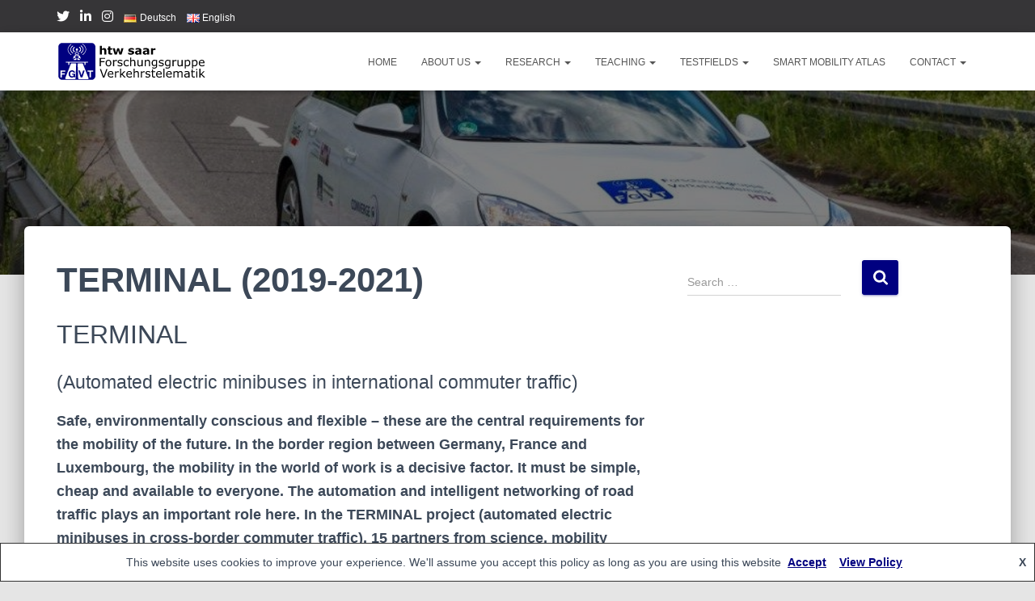

--- FILE ---
content_type: image/svg+xml
request_url: https://fgvt.htwsaar.de/site/wp-content/uploads/2019/07/fgvt_logo.svg
body_size: 167348
content:
<?xml version="1.0" encoding="UTF-8" standalone="no"?>
<!-- Creator: CorelDRAW -->
<svg xmlns:dc="http://purl.org/dc/elements/1.1/" xmlns:cc="http://creativecommons.org/ns#" xmlns:rdf="http://www.w3.org/1999/02/22-rdf-syntax-ns#" xmlns:svg="http://www.w3.org/2000/svg" xmlns="http://www.w3.org/2000/svg" xmlns:sodipodi="http://sodipodi.sourceforge.net/DTD/sodipodi-0.dtd" xmlns:inkscape="http://www.inkscape.org/namespaces/inkscape" xml:space="preserve" width="258.01251mm" height="69.83989mm" style="fill-rule:evenodd" viewBox="0 0 254.31817 68.839774" id="svg2" version="1.1" inkscape:version="0.91 r13725" sodipodi:docname="2014-08-22_FGVT_htwsaar_new_druck.svg"><metadata id="metadata107"><rdf:RDF><cc:Work rdf:about=""><dc:format>image/svg+xml</dc:format><dc:type rdf:resource="http://purl.org/dc/dcmitype/StillImage"/><dc:title/></cc:Work></rdf:RDF></metadata><sodipodi:namedview pagecolor="#ffffff" bordercolor="#666666" borderopacity="1" objecttolerance="10" gridtolerance="10" guidetolerance="10" inkscape:pageopacity="0" inkscape:pageshadow="2" inkscape:window-width="1920" inkscape:window-height="1147" id="namedview105" showgrid="false" inkscape:zoom="1.2793392" inkscape:cx="437.1686" inkscape:cy="145.01736" inkscape:window-x="-8" inkscape:window-y="-8" inkscape:window-maximized="1" inkscape:current-layer="svg2" showguides="true" inkscape:guide-bbox="true" fit-margin-top="3" fit-margin-bottom="3" fit-margin-left="3" fit-margin-right="3" units="mm" viewbox-width="1000"><sodipodi:guide orientation="1,0" position="280.4852,233.19502" id="guide3126"/><sodipodi:guide orientation="0,1" position="266.72062,26.566878" id="guide3128"/></sodipodi:namedview><defs id="defs4"><style type="text/css" id="style6">
    .fil0 {fill:navy}
    .fil1 {fill:white}
    .fil3 {fill:white;fill-rule:nonzero}
    .fil4 {fill:navy;fill-rule:nonzero}
    .fil2 {fill:white;fill-rule:nonzero}
   </style><clipPath id="id0"><path d="m 76.5518,19.2809 v -6.35301 c 0,-0.59418 -0.118559,-1.06241 -0.356046,-1.40561 -0.237487,-0.342647 -0.686587,-0.514525 -1.34601,-0.514525 -0.369352,0 -0.689821,0.08936 -0.960021,0.267242 -0.270477,0.178069 -0.491423,0.405761 -0.662746,0.682983 -0.171785,0.277037 -0.296905,0.583738 -0.376375,0.920101 -0.07901,0.33664 -0.118466,0.663208 -0.118466,0.979703 v 5.42311 h -2.47393 v -14.29 h 2.47393 v 5.08675 c 0.303189,-0.435516 0.712738,-0.76846 1.22717,-0.999571 0.51434,-0.230741 1.04217,-0.346251 1.58312,-0.346251 0.553982,0 1.04559,0.092315 1.47455,0.277037 0.428678,0.185092 0.791747,0.442539 1.08865,0.771879 0.296813,0.329802 0.524505,0.719299 0.682521,1.16766 0.158571,0.448823 0.237579,0.937381 0.237579,1.46475 v 6.86772 h -2.47393 z m 8.64924,-2.38513 c 0.18463,0.178346 0.474974,0.267242 0.870478,0.267242 0.263916,0 0.51129,-0.0064 0.742401,-0.01968 0.230741,-0.01284 0.517574,-0.03946 0.86096,-0.07901 v 2.07815 c -0.712276,0.184445 -1.41845,0.277222 -2.11789,0.277222 -1.04208,-1.85e-4 -1.82052,-0.280457 -2.33523,-0.841277 -0.514525,-0.561005 -0.771879,-1.33593 -0.771879,-2.32571 v -5.22481 H 80.56967 V 8.9890169 h 1.88021 v -2.61254 l 2.47384,-0.6134 v 3.22594 h 2.59295 v 2.0388801 h -2.59295 v 5.00719 c 0,0.395966 0.09241,0.683076 0.277315,0.860683 z m 15.3189,2.38513 H 98.22389 L 95.88857,12.33371 93.59262,19.2809 H 91.29703 L 88.6843,8.989 h 2.39483 l 1.64273,6.74916 2.15734,-6.65028 h 2.03842 l 2.17703,6.63042 1.58331,-6.72929 h 2.35537 l -2.51339,10.2919 z m 13.9531,-7.75862 c -0.079,-0.158017 -0.17788,-0.303189 -0.2969,-0.435054 -0.14518,-0.145357 -0.33988,-0.260404 -0.58374,-0.34662 -0.24451,-0.08557 -0.49836,-0.128631 -0.76199,-0.128631 -0.18491,0 -0.36307,0.007 -0.5344,0.01987 -0.1716,0.0134 -0.34976,0.05914 -0.53467,0.138704 -0.22418,0.09231 -0.41232,0.230649 -0.56377,0.415371 -0.15174,0.185092 -0.2277,0.40955 -0.2277,0.673188 0,0.369352 0.12882,0.623288 0.38618,0.761622 0.25735,0.138888 0.5245,0.227692 0.80154,0.267242 0.23748,0.02661 0.43505,0.04972 0.59353,0.06958 0.15876,0.01968 0.31677,0.03955 0.47525,0.05914 0.15802,0.01987 0.32306,0.04306 0.49484,0.06921 0.17086,0.02671 0.3822,0.05942 0.63327,0.09934 0.81799,0.131865 1.49099,0.444849 2.01855,0.939783 0.52783,0.494842 0.79156,1.15121 0.79156,1.9692 1.9e-4,0.501865 -0.0823,0.937381 -0.24737,1.30646 -0.16504,0.369352 -0.37933,0.686402 -0.64306,0.950041 -0.42221,0.422394 -0.93692,0.725583 -1.54376,0.910306 -0.60712,0.184907 -1.26655,0.277222 -1.97927,0.277222 -0.6597,0 -1.27356,-0.09583 -1.84066,-0.28711 -0.56729,-0.191191 -1.06222,-0.49133 -1.48416,-0.900418 -0.30366,-0.290344 -0.56101,-0.640014 -0.77188,-1.04892 -0.21134,-0.409088 -0.31678,-0.857448 -0.31678,-1.34573 l 2.31545,-2.77e-4 c 0,0.22492 0.0529,0.448638 0.15848,0.672818 0.10544,0.224642 0.23777,0.402989 0.39578,0.534392 0.19794,0.158479 0.41889,0.274173 0.66321,0.34662 0.24405,0.07273 0.54437,0.108764 0.90042,0.108764 0.21087,0 0.43856,-0.01645 0.68308,-0.04934 0.24404,-0.03271 0.47127,-0.09583 0.68252,-0.188234 0.21087,-0.09185 0.38626,-0.22418 0.52459,-0.395504 0.13861,-0.171601 0.20783,-0.396243 0.20783,-0.673188 0,-0.303466 -0.0923,-0.547237 -0.27704,-0.732421 -0.18509,-0.184445 -0.4357,-0.303466 -0.7522,-0.356231 -0.46213,-0.0657 -0.93691,-0.12207 -1.42483,-0.167904 -0.48855,-0.04648 -0.96353,-0.121978 -1.42548,-0.227599 -0.35604,-0.07956 -0.67605,-0.20459 -0.95955,-0.376375 -0.28406,-0.171416 -0.53135,-0.378963 -0.7425,-0.623196 -0.21124,-0.244048 -0.37277,-0.514802 -0.48477,-0.811707 -0.11218,-0.296813 -0.16809,-0.609889 -0.16809,-0.940153 0,-0.527646 0.0989,-0.979426 0.29691,-1.3558 0.19794,-0.375913 0.44854,-0.695458 0.75219,-0.9596514 0.3822,-0.330079 0.83759,-0.583923 1.36569,-0.761992 0.52737,-0.178439 1.11453,-0.267242 1.76119,-0.267242 0.62034,0 1.21738,0.098691 1.79132,0.296905 0.57385,0.197937 1.05187,0.50168 1.43481,0.91049 0.27704,0.3034664 0.4979,0.6367804 0.66321,0.9992944 0.16458,0.363069 0.24756,0.735933 0.24756,1.11813 h -2.35547 c 0,-0.197567 -0.0395,-0.375913 -0.11893,-0.534392 z m 13.4289,7.84789 c -0.15173,0.04602 -0.37942,0.06921 -0.68308,0.06921 -0.54086,0 -0.95678,-0.145634 -1.24658,-0.435516 -0.29034,-0.290067 -0.45538,-0.626522 -0.49493,-1.00964 -0.23749,0.422672 -0.63327,0.785278 -1.18725,1.08865 -0.55426,0.303651 -1.20111,0.455384 -1.94,0.455384 -0.62042,0 -1.1611,-0.08908 -1.62304,-0.267242 -0.46167,-0.177884 -0.84784,-0.415371 -1.15759,-0.712276 -0.31021,-0.297275 -0.54447,-0.640014 -0.70294,-1.02923 -0.15802,-0.38922 -0.23703,-0.794796 -0.23703,-1.21738 0,-0.488096 0.0889,-0.92315 0.26724,-1.30627 0.17789,-0.382474 0.42517,-0.712276 0.74167,-0.989314 0.31723,-0.277222 0.68612,-0.491607 1.10852,-0.643525 0.42221,-0.151271 0.87759,-0.247559 1.36587,-0.28711 l 3.02819,-0.217804 v -0.633083 c 0,-0.488096 -0.11551,-0.88055 -0.34672,-1.17746 -0.23065,-0.296905 -0.69592,-0.445589 -1.39526,-0.445589 -0.58068,0 -1.03228,0.125582 -1.35562,0.375913 -0.32351,0.250886 -0.49789,0.613863 -0.52459,1.08865 h -2.39483 c 0.0399,-0.580411 0.17483,-1.08181 0.40603,-1.50402 0.23047,-0.42221 0.53717,-0.7683678 0.9201,-1.0391198 0.38266,-0.270199 0.82465,-0.471647 1.32605,-0.603513 0.50122,-0.131865 1.04217,-0.198029 1.62286,-0.198029 0.88407,0 1.67276,0.154967 2.36517,0.465179 0.69315,0.310212 1.19076,0.8543988 1.4947,1.6328398 0.1314,0.329894 0.21438,0.672818 0.24728,1.02923 0.0328,0.356046 0.0493,0.705808 0.0493,1.04892 v 3.81994 c 0,0.237487 0.0426,0.405576 0.12863,0.504729 0.0858,0.09888 0.23398,0.148129 0.4455,0.148129 0.10516,0 0.17816,-0.0065 0.21762,-0.01987 0.0395,0 0.0723,-0.0063 0.0989,-0.01959 v 1.82098 c -0.21133,0.09231 -0.39273,0.161528 -0.54418,0.207824 z m -2.76095,-4.66122 -2.61273,0.198029 c -0.38275,0.02661 -0.72586,0.151641 -1.02933,0.375821 -0.30365,0.224642 -0.45492,0.547699 -0.45492,0.969908 0,0.395781 0.14822,0.709227 0.44513,0.939968 0.2969,0.231203 0.63678,0.34662 1.01944,0.34662 0.77844,0 1.41143,-0.200986 1.89999,-0.603975 0.48791,-0.402065 0.73242,-0.985802 0.73242,-1.7514 v -0.474974 z m 13.8838,4.66122 c -0.15173,0.04602 -0.37933,0.06921 -0.68261,0.06921 -0.54114,0 -0.95698,-0.145634 -1.24704,-0.435516 -0.29035,-0.290067 -0.45539,-0.626522 -0.49494,-1.00964 -0.23749,0.422672 -0.63299,0.785278 -1.18725,1.08865 -0.55426,0.303651 -1.20111,0.455384 -1.93954,0.455384 -0.62061,0 -1.16156,-0.08908 -1.62304,-0.267242 -0.46213,-0.177884 -0.84784,-0.415371 -1.15805,-0.712276 -0.31021,-0.297275 -0.54419,-0.640014 -0.70248,-1.02923 -0.15848,-0.38922 -0.23749,-0.794796 -0.23749,-1.21738 0,-0.488096 0.0891,-0.92315 0.26725,-1.30627 0.17788,-0.382474 0.42516,-0.712276 0.74193,-0.989314 0.31696,-0.277222 0.68613,-0.491607 1.1087,-0.643525 0.42175,-0.151271 0.87714,-0.247559 1.36569,-0.28711 l 3.0281,-0.217804 v -0.633083 c 0,-0.488096 -0.11569,-0.88055 -0.34643,-1.17746 -0.23093,-0.296905 -0.69629,-0.445589 -1.39554,-0.445589 -0.58087,0 -1.03228,0.125582 -1.3558,0.375913 -0.32352,0.250886 -0.49789,0.613863 -0.5246,1.08865 h -2.39437 c 0.0395,-0.580411 0.17438,-1.08181 0.40558,-1.50402 0.23065,-0.42221 0.53735,-0.7683678 0.9201,-1.0391198 0.38284,-0.270199 0.82464,-0.471647 1.32614,-0.603513 0.5014,-0.131865 1.04208,-0.198029 1.62295,-0.198029 0.88415,0 1.67257,0.154967 2.36526,0.465179 0.69287,0.310212 1.19076,0.8543988 1.49441,1.6328398 0.1314,0.329894 0.21438,0.672818 0.24728,1.02923 0.0328,0.356046 0.0496,0.705808 0.0496,1.04892 v 3.81994 c 0,0.237487 0.0425,0.405576 0.12836,0.504729 0.0859,0.09888 0.23416,0.148129 0.44549,0.148129 0.10516,0 0.17817,-0.0065 0.2179,-0.01987 0.0395,0 0.072,-0.0063 0.0986,-0.01959 v 1.82098 c -0.21134,0.09231 -0.39245,0.161528 -0.54419,0.207824 z m -2.76076,-4.66122 -2.61273,0.198029 c -0.38294,0.02661 -0.72558,0.151641 -1.02923,0.375821 -0.30365,0.224642 -0.45492,0.547699 -0.45492,0.969908 0,0.395781 0.14822,0.709227 0.44485,0.939968 0.2969,0.231203 0.63678,0.34662 1.01944,0.34662 0.77844,0 1.41171,-0.200986 1.89999,-0.603975 0.48809,-0.402065 0.73242,-0.985802 0.73242,-1.7514 l 1.8e-4,-0.474974 z m 10.6082,-3.52303 c -0.87076,0 -1.53045,0.277222 -1.979,0.831205 -0.44882,0.55426 -0.67328,1.24713 -0.67328,2.07843 l 2.8e-4,5.18535 h -2.4938 v -10.2919 h 2.09802 l 0.21789,1.54394 c 0.23703,-0.593718 0.62976,-1.0224 1.17746,-1.28659 0.54724,-0.263731 1.1246,-0.395966 1.73144,-0.395966 0.25108,0 0.50778,0.020052 0.77216,0.059603 v 2.37524 c -0.30393,-0.06616 -0.58743,-0.09934 -0.85116,-0.09934 z" id="path9" inkscape:connector-curvature="0"/></clipPath><clipPath id="id1"><path d="m 71.4859,25.2343 v 5.42284 h 6.98646 v 0.989776 H 71.4859 v 6.63014 h -1.02933 v -14.0325 h 8.78785 v 0.989776 h -7.75853 z m 17.4364,10.351 c -0.210874,0.660159 -0.573943,1.24713 -1.08865,1.76166 -0.343201,0.343386 -0.755523,0.626707 -1.2366,0.851072 -0.481997,0.22418 -1.03275,0.336178 -1.65298,0.336178 -0.620331,0 -1.17108,-0.111998 -1.65271,-0.336178 -0.481535,-0.224365 -0.893857,-0.507686 -1.2366,-0.851072 -0.514709,-0.514525 -0.877778,-1.1015 -1.08856,-1.76166 -0.211336,-0.659419 -0.316588,-1.41171 -0.316588,-2.25603 0,-0.844142 0.105252,-1.59634 0.316588,-2.25631 0.210781,-0.659697 0.57385,-1.24685 1.08856,-1.76166 0.342739,-0.342647 0.755061,-0.626245 1.2366,-0.850888 0.481627,-0.224365 1.03238,-0.336363 1.65271,-0.336363 0.620239,0 1.17099,0.111998 1.65298,0.336363 0.481073,0.224642 0.893395,0.508241 1.2366,0.850888 0.514709,0.514802 0.877778,1.10196 1.08865,1.76166 0.210874,0.659974 0.316495,1.41217 0.316495,2.25631 0,0.844327 -0.105622,1.59662 -0.316495,2.25603 z m -0.910306,-4.07702 c -0.145634,-0.567104 -0.442539,-1.08163 -0.890346,-1.54404 -0.264193,-0.263731 -0.574405,-0.474512 -0.930635,-0.632991 -0.356046,-0.158294 -0.771879,-0.237764 -1.24695,-0.237764 -0.474697,0 -0.890623,0.07947 -1.24658,0.237764 -0.356323,0.158479 -0.66672,0.36926 -0.930635,0.632991 -0.448361,0.462407 -0.745266,0.976931 -0.890438,1.54404 -0.145172,0.567289 -0.217804,1.17441 -0.217804,1.82098 0,0.64639 0.07263,1.25341 0.217804,1.8208 0.145172,0.567566 0.442077,1.08228 0.890438,1.54348 0.263916,0.264193 0.574312,0.475251 0.930635,0.63373 0.355953,0.158017 0.771879,0.237487 1.24658,0.237487 0.475067,0 0.8909,-0.07947 1.24695,-0.237487 0.356231,-0.158479 0.666165,-0.369537 0.930635,-0.63373 0.447806,-0.46139 0.744711,-0.975915 0.890346,-1.54348 0.14471,-0.567382 0.217897,-1.17441 0.217897,-1.8208 0,-0.646575 -0.07319,-1.25369 -0.217897,-1.82098 z m 8.91593,-2.25631 c -0.16504,-0.01284 -0.326568,-0.01968 -0.484585,-0.01968 -0.620423,0 -1.13162,0.125582 -1.53415,0.375913 -0.402342,0.250886 -0.722534,0.580688 -0.960113,0.989776 -0.237025,0.40881 -0.405299,0.870755 -0.504175,1.38528 -0.09934,0.514709 -0.148684,1.02923 -0.148684,1.54404 v 4.74974 h -0.989776 v -9.89563 h 0.871217 l 0.118559,1.99868 c 0.22418,-0.686033 0.629757,-1.20712 1.21747,-1.56363 0.586695,-0.356046 1.22976,-0.534392 1.92965,-0.534392 0.158017,0 0.319545,0.0035 0.484585,0.0098 0.164855,0.007 0.326845,0.02338 0.484862,0.04962 v 0.989776 c -0.158017,-0.03955 -0.320007,-0.06598 -0.484862,-0.07928 z m 5.175736,3.28555 1.8804,0.257355 c 0.46167,0.06616 0.86374,0.188142 1.20721,0.365841 0.34311,0.178346 0.62671,0.393194 0.85089,0.643525 0.22418,0.250886 0.39273,0.524597 0.50464,0.821502 0.11227,0.296628 0.16855,0.596952 0.16855,0.900141 0,0.699894 -0.22464,1.30655 -0.67319,1.82107 -0.35604,0.395781 -0.81494,0.692594 -1.37548,0.890623 -0.561,0.198029 -1.17117,0.296628 -1.83087,0.296628 -0.67272,0 -1.28613,-0.105622 -1.84039,-0.316495 -0.55398,-0.210874 -1.022668,-0.527369 -1.405328,-0.949763 -0.277315,-0.31705 -0.478301,-0.626707 -0.603605,-0.930358 -0.125582,-0.303466 -0.201079,-0.659512 -0.227692,-1.06878 h 1.00937 c 0.0524,0.580688 0.296905,1.08837 0.732425,1.52408 0.29006,0.277037 0.63326,0.478116 1.02923,0.603605 0.39578,0.125304 0.83129,0.187957 1.30599,0.187957 0.51452,0 0.9699,-0.05914 1.36615,-0.178162 0.3955,-0.118466 0.71856,-0.303374 0.96944,-0.55426 0.18463,-0.18463 0.32001,-0.36926 0.40604,-0.553982 0.0853,-0.184907 0.12826,-0.422394 0.12826,-0.712738 0,-0.448546 -0.15496,-0.841092 -0.46518,-1.17746 -0.31021,-0.336363 -0.76153,-0.544187 -1.3558,-0.623196 l -1.91967,-0.257355 c -0.40881,-0.05286 -0.81485,-0.151733 -1.21691,-0.296905 -0.40308,-0.145172 -0.74249,-0.376375 -1.019437,-0.692871 -0.369352,-0.435793 -0.55426,-0.956786 -0.55426,-1.56363 1.85e-4,-0.395781 0.07568,-0.755338 0.227692,-1.07886 0.151641,-0.323056 0.35928,-0.603328 0.623385,-0.841092 0.35604,-0.32934 0.76836,-0.566827 1.23705,-0.712461 0.46823,-0.144987 0.95984,-0.217435 1.47437,-0.217435 0.59381,0 1.15482,0.09583 1.68218,0.286833 0.5281,0.191191 0.96307,0.484585 1.30646,0.880828 0.22418,0.264193 0.40261,0.553982 0.53439,0.87057 0.13186,0.31668 0.20431,0.63373 0.21762,0.950226 h -0.98969 c -0.0264,-0.158479 -0.076,-0.349485 -0.14822,-0.573943 -0.0725,-0.22418 -0.18796,-0.428678 -0.34625,-0.613863 -0.22464,-0.263638 -0.52783,-0.474512 -0.91067,-0.632991 -0.38266,-0.158756 -0.83102,-0.237764 -1.34582,-0.237764 -0.76551,0 -1.35904,0.152195 -1.78097,0.455384 -0.51453,0.36963 -0.77198,0.824921 -0.77198,1.36569 0,0.422394 0.13141,0.778902 0.3956,1.06869 0.26391,0.290344 0.77206,0.488558 1.52408,0.59381 z m 13.0033,-2.77084 c -0.50158,-0.448361 -1.12811,-0.673188 -1.88012,-0.673188 -0.47525,0 -0.89395,0.07614 -1.25693,0.227692 -0.36306,0.152195 -0.67633,0.359465 -0.93996,0.62338 -0.44883,0.462222 -0.74222,0.979703 -0.88111,1.55383 -0.13833,0.573943 -0.20755,1.18429 -0.20755,1.83087 0,0.64639 0.0692,1.26016 0.20755,1.84066 0.13889,0.580596 0.43228,1.10196 0.88111,1.56363 0.52755,0.55426 1.25951,0.831205 2.19689,0.831205 0.76513,0 1.39507,-0.23416 1.88992,-0.702666 0.49493,-0.468413 0.80163,-1.03931 0.92037,-1.71203 h 1.04892 c -0.0662,0.474789 -0.20782,0.920286 -0.42525,1.33612 -0.2179,0.415464 -0.49485,0.774929 -0.83176,1.07858 -0.33637,0.303743 -0.72559,0.540953 -1.16757,0.712276 -0.4418,0.171416 -0.9201,0.25717 -1.43463,0.25717 -0.62043,0 -1.17441,-0.108486 -1.6625,-0.326291 -0.48838,-0.217897 -0.90421,-0.497984 -1.24713,-0.841092 -0.51453,-0.514802 -0.87409,-1.10501 -1.07858,-1.77173 -0.20506,-0.665703 -0.3067,-1.4215 -0.3067,-2.26583 0,-0.844142 0.10164,-1.59985 0.3067,-2.26611 0.20449,-0.666258 0.56405,-1.25693 1.07858,-1.77145 0.34292,-0.342924 0.75875,-0.623473 1.24713,-0.841277 0.48809,-0.217712 1.04208,-0.326383 1.6625,-0.326383 0.51452,0 0.99282,0.07901 1.43463,0.237487 0.44198,0.158017 0.82797,0.385709 1.15777,0.682614 0.32989,0.296905 0.60055,0.649901 0.81143,1.05899 0.21106,0.40881 0.34967,0.864194 0.41583,1.3656 h -1.02923 c -0.10571,-0.686125 -0.4089,-1.25341 -0.91031,-1.70205 z m 11.4993,8.51035 v -6.47194 c 0,-0.870755 -0.19802,-1.54699 -0.59399,-2.02853 -0.39578,-0.481627 -1.04864,-0.722626 -1.95941,-0.722626 -0.60684,0 -1.12155,0.12207 -1.54376,0.366118 -0.4224,0.24451 -0.76162,0.567566 -1.01898,0.969816 -0.25736,0.402619 -0.44254,0.86096 -0.55426,1.37576 -0.11246,0.514525 -0.16828,1.03598 -0.16828,1.56363 v 4.94777 h -0.98977 v -14.2899 h 0.98977 v 6.21458 c 0.13187,-0.316495 0.3165,-0.603328 0.55399,-0.860683 0.23776,-0.257355 0.50491,-0.475251 0.80163,-0.652951 0.29681,-0.178346 0.61636,-0.31668 0.9603,-0.415833 0.34265,-0.09888 0.68557,-0.148222 1.02877,-0.148222 1.14825,0 2.0155,0.323518 2.60266,0.969446 0.58679,0.647037 0.88064,1.5311 0.88064,2.65228 v 6.53126 h -0.98931 z m 11.4595,-0.01987 -0.11902,-1.80065 c -0.14535,0.316495 -0.33359,0.603605 -0.56405,0.860775 -0.23074,0.257355 -0.49484,0.475159 -0.79175,0.653043 -0.2969,0.178162 -0.61691,0.313076 -0.95983,0.405853 -0.34321,0.09185 -0.68631,0.138426 -1.02924,0.138426 -1.14778,0 -2.0155,-0.323056 -2.60274,-0.969723 -0.58716,-0.646298 -0.88055,-1.53036 -0.88055,-2.652 v -6.53136 h 0.98977 v 6.47203 c 0,0.870755 0.19748,1.54043 0.59344,2.00866 0.39578,0.46869 1.04919,0.702666 1.95941,0.702666 0.60712,0 1.12164,-0.118928 1.54404,-0.356415 0.42221,-0.237579 0.76208,-0.554075 1.01916,-0.949763 0.25745,-0.396058 0.44162,-0.847653 0.55426,-1.35589 0.11181,-0.507686 0.1679,-1.03201 0.1679,-1.57342 l 1.9e-4,-4.94786 h 0.98978 v 9.89563 h -0.87076 z m 11.6177,0.01987 v -6.47194 c 0,-0.870755 -0.19793,-1.54043 -0.59418,-2.00866 -0.3955,-0.468228 -1.04845,-0.702943 -1.95922,-0.702943 -0.60702,0 -1.12155,0.12244 -1.54394,0.366488 -0.42221,0.244048 -0.76162,0.564147 -1.01898,0.959651 -0.25717,0.396243 -0.44253,0.848115 -0.55407,1.3558 -0.11265,0.508241 -0.16855,1.02618 -0.16855,1.55383 v 4.94777 h -0.9895 v -9.89563 h 0.87057 l 0.11893,1.80074 c 0.13214,-0.316588 0.31677,-0.600094 0.55426,-0.850888 0.23758,-0.250609 0.50473,-0.465456 0.80163,-0.643156 0.29681,-0.178346 0.61645,-0.31668 0.96002,-0.415833 0.34293,-0.09888 0.68567,-0.148222 1.02877,-0.148222 1.14825,0 2.01578,0.323518 2.60302,0.969446 0.5867,0.647037 0.88055,1.5311 0.88055,2.65228 v 6.53126 h -0.98931 z m 5.73961,-1.56316 c 0.18417,0.06598 0.4053,0.108486 0.66275,0.128354 0.25735,0.01968 0.47802,0.02966 0.66312,0.02966 h 2.15744 c 0.63326,0 1.19732,0.07901 1.69216,0.237579 0.49493,0.158479 0.90023,0.402527 1.21701,0.732329 0.23748,0.237487 0.42867,0.507779 0.57385,0.811614 0.14517,0.303189 0.21771,0.672541 0.21771,1.10833 0,0.382197 -0.069,0.728817 -0.20783,1.03903 -0.13842,0.30975 -0.32009,0.5769 -0.54428,0.801542 -0.42239,0.435331 -0.98293,0.73852 -1.68209,0.910306 -0.69943,0.171323 -1.44488,0.257355 -2.23644,0.257355 -0.75219,0 -1.44812,-0.08603 -2.08822,-0.257355 -0.64001,-0.171785 -1.17108,-0.46869 -1.59329,-0.890438 -0.22418,-0.224827 -0.3955,-0.481997 -0.5147,-0.772064 -0.11856,-0.290344 -0.1777,-0.626707 -0.1777,-1.00937 0,-0.475251 0.1314,-0.923612 0.3955,-1.34601 0.26392,-0.42221 0.62671,-0.745266 1.08865,-0.969446 -0.3432,-0.105622 -0.63678,-0.316957 -0.88055,-0.63373 -0.24451,-0.316495 -0.36612,-0.646113 -0.36612,-0.989776 0,-0.421655 0.10174,-0.784724 0.3067,-1.08837 0.20459,-0.303466 0.49789,-0.567104 0.88065,-0.791285 -0.30375,-0.303651 -0.54428,-0.65637 -0.72263,-1.05899 -0.17761,-0.402527 -0.26715,-0.861422 -0.26715,-1.37585 0,-0.527646 0.0958,-1.00567 0.28702,-1.4349 0.19128,-0.428678 0.45187,-0.794519 0.78176,-1.09845 0.33008,-0.303189 0.72254,-0.534392 1.17792,-0.692409 0.45493,-0.158479 0.93997,-0.237487 1.4544,-0.237487 0.87085,0 1.64291,0.22418 2.31591,0.672818 0.13159,-0.422487 0.38571,-0.752289 0.76163,-0.989776 0.37637,-0.237302 0.78851,-0.356231 1.23734,-0.356231 0.0656,0 0.12872,0.007 0.18814,0.01987 0.0591,0.01331 0.12151,0.01959 0.18768,0.01959 v 0.851165 c -0.0662,0 -0.12854,-0.0066 -0.18768,-0.01987 -0.0594,-0.01284 -0.12253,-0.01968 -0.18814,-0.01968 -0.35633,0 -0.65647,0.09287 -0.90051,0.277037 -0.24424,0.185092 -0.39948,0.448823 -0.46518,0.791747 0.25033,0.290344 0.44559,0.620146 0.58373,0.989776 0.1388,0.369352 0.20801,0.778625 0.20801,1.2268 0,0.541138 -0.0989,1.02267 -0.29681,1.44507 -0.19803,0.42221 -0.46527,0.778902 -0.80163,1.06878 -0.33637,0.290344 -0.73233,0.514525 -1.18771,0.672726 -0.45493,0.158571 -0.93997,0.237579 -1.45477,0.237579 -0.73908,0 -1.39859,-0.151733 -1.979,-0.454922 -0.2641,0.105622 -0.49485,0.260127 -0.69287,0.464717 -0.19803,0.20496 -0.29691,0.458895 -0.29691,0.762084 2.8e-4,0.237487 0.066,0.43219 0.19831,0.583923 0.13131,0.151918 0.29662,0.26715 0.49484,0.34662 z m -0.42572,1.7514 c -0.33636,0.336363 -0.50491,0.794519 -0.50491,1.37548 0,0.263638 0.0495,0.501125 0.14868,0.712461 0.0989,0.211059 0.22769,0.389035 0.38571,0.534669 0.1716,0.171323 0.37638,0.306608 0.6134,0.405299 0.23777,0.09934 0.48505,0.178346 0.7424,0.237487 0.25736,0.05942 0.52109,0.09934 0.79175,0.119021 0.27029,0.01987 0.53088,0.02966 0.78177,0.02966 0.25061,0 0.51776,-0.0098 0.80154,-0.02966 0.2836,-0.01968 0.57061,-0.0596 0.86096,-0.119021 0.28988,-0.05914 0.56405,-0.148222 0.82141,-0.26715 0.25717,-0.118559 0.47802,-0.270477 0.66321,-0.455199 0.14471,-0.145357 0.26715,-0.323518 0.36584,-0.534577 0.0989,-0.210874 0.14868,-0.448361 0.14868,-0.711999 1.9e-4,-0.277315 -0.0428,-0.511752 -0.12881,-0.702943 -0.0858,-0.191283 -0.20155,-0.365841 -0.34616,-0.524597 -0.46222,-0.487819 -1.26053,-0.731867 -2.39492,-0.731867 h -2.61282 c -0.42212,0.105622 -0.80154,0.326568 -1.13772,0.662931 z m 0.17816,-5.80929 c 0.13843,0.31705 0.32962,0.5842 0.57385,0.801634 0.24405,0.217804 0.5344,0.383121 0.87076,0.494842 0.33645,0.112645 0.69592,0.168274 1.07858,0.168274 0.38294,0 0.74249,-0.05563 1.07886,-0.168274 0.33636,-0.111721 0.62671,-0.277037 0.87075,-0.494842 0.24405,-0.217435 0.43857,-0.484585 0.58374,-0.801634 0.14517,-0.316495 0.21781,-0.672726 0.21781,-1.06869 0,-0.395596 -0.0726,-0.751827 -0.21781,-1.06832 -0.14517,-0.317235 -0.33987,-0.587249 -0.58374,-0.811614 -0.24404,-0.22418 -0.53439,-0.396058 -0.87075,-0.514525 -0.33636,-0.119021 -0.69592,-0.178346 -1.07886,-0.178346 -0.38266,0 -0.74212,0.05933 -1.07858,0.178346 -0.33636,0.118466 -0.62671,0.290344 -0.87076,0.514525 -0.24423,0.224365 -0.43542,0.494657 -0.57385,0.811614 -0.13888,0.316495 -0.20782,0.672726 -0.20782,1.06832 0,0.395966 0.0689,0.752196 0.20782,1.06869 z m 12.2213,-0.118466 1.8804,0.257355 c 0.46149,0.06616 0.86374,0.188142 1.20693,0.365841 0.34293,0.178346 0.6269,0.393194 0.85108,0.643525 0.22418,0.250886 0.39254,0.524597 0.50473,0.821502 0.11218,0.296628 0.16827,0.596952 0.16827,0.900141 2.8e-4,0.699894 -0.22464,1.30655 -0.673,1.82107 -0.35623,0.395781 -0.81485,0.692594 -1.37539,0.890623 -0.5611,0.198029 -1.17117,0.296628 -1.83087,0.296628 -0.67273,0 -1.28659,-0.105622 -1.84085,-0.316495 -0.55408,-0.210874 -1.0223,-0.527369 -1.40515,-0.949763 -0.27704,-0.31705 -0.47812,-0.626707 -0.60361,-0.930358 -0.1253,-0.303466 -0.20126,-0.659512 -0.22769,-1.06878 h 1.00964 c 0.0523,0.580688 0.29691,1.08837 0.73233,1.52408 0.29016,0.277037 0.63327,0.478116 1.02886,0.603605 0.39615,0.125304 0.83167,0.187957 1.30646,0.187957 0.51452,0 0.96991,-0.05914 1.36569,-0.178162 0.39596,-0.118466 0.71902,-0.303374 0.96982,-0.55426 0.18472,-0.18463 0.31954,-0.36926 0.40557,-0.553982 0.0858,-0.184907 0.12882,-0.422394 0.12882,-0.712738 0,-0.448546 -0.15497,-0.841092 -0.46518,-1.17746 -0.31021,-0.336363 -0.76209,-0.544187 -1.3558,-0.623196 l -1.91967,-0.257355 c -0.40909,-0.05286 -0.81494,-0.151733 -1.21701,-0.296905 -0.40299,-0.145172 -0.7424,-0.376375 -1.01944,-0.692871 -0.36982,-0.435793 -0.55426,-0.956786 -0.55426,-1.56363 0,-0.395781 0.0758,-0.755338 0.22769,-1.07886 0.15127,-0.323056 0.35928,-0.603328 0.62347,-0.841092 0.35605,-0.32934 0.76837,-0.566827 1.2366,-0.712461 0.46823,-0.144987 0.9603,-0.217435 1.47482,-0.217435 0.59372,0 1.15435,0.09583 1.68218,0.286833 0.52756,0.191191 0.96307,0.484585 1.30646,0.880828 0.22418,0.264193 0.40234,0.553982 0.53439,0.87057 0.13187,0.31668 0.20432,0.63373 0.21762,0.950226 h -0.98977 c -0.0263,-0.158479 -0.076,-0.349485 -0.14813,-0.573943 -0.073,-0.22418 -0.18824,-0.428678 -0.34671,-0.613863 -0.22418,-0.263638 -0.52784,-0.474512 -0.91031,-0.632991 -0.38266,-0.158756 -0.83121,-0.237764 -1.34573,-0.237764 -0.7656,0 -1.35913,0.152195 -1.78152,0.455384 -0.51453,0.36963 -0.77188,0.824921 -0.77188,1.36569 0,0.422394 0.13187,0.778902 0.39597,1.06869 0.26391,0.290344 0.77215,0.488558 1.52417,0.59381 z m 8.70838,4.17635 c 0.18445,0.06598 0.40558,0.108486 0.66294,0.128354 0.25735,0.01968 0.47802,0.02966 0.6632,0.02966 h 2.15734 c 0.63309,0 1.19714,0.07901 1.69198,0.237579 0.49494,0.158479 0.90051,0.402527 1.21701,0.732329 0.23749,0.237487 0.42868,0.507779 0.57385,0.811614 0.14545,0.303189 0.2179,0.672541 0.2179,1.10833 0,0.382197 -0.0692,0.728817 -0.20782,1.03903 -0.13843,0.30975 -0.32001,0.5769 -0.54447,0.801542 -0.42212,0.435331 -0.98266,0.73852 -1.68209,0.910306 -0.69943,0.171323 -1.4447,0.257355 -2.23644,0.257355 -0.75219,0 -1.44793,-0.08603 -2.08822,-0.257355 -0.64001,-0.171785 -1.17089,-0.46869 -1.5931,-0.890438 -0.22436,-0.224827 -0.39569,-0.481997 -0.51471,-0.772064 -0.11856,-0.290344 -0.17788,-0.626707 -0.17788,-1.00937 0,-0.475251 0.13159,-0.923612 0.39578,-1.34601 0.26364,-0.42221 0.62671,-0.745266 1.08837,-0.969446 -0.3432,-0.105622 -0.6365,-0.316957 -0.88055,-0.63373 -0.24433,-0.316495 -0.36612,-0.646113 -0.36612,-0.989776 0,-0.421655 0.10193,-0.784724 0.30698,-1.08837 0.20431,-0.303466 0.49761,-0.567104 0.88055,-0.791285 -0.30365,-0.303651 -0.54419,-0.65637 -0.72254,-1.05899 -0.17788,-0.402527 -0.26724,-0.861422 -0.26724,-1.37585 0,-0.527646 0.0958,-1.00567 0.28684,-1.4349 0.19119,-0.428678 0.45215,-0.794519 0.78195,-1.09845 0.3298,-0.303189 0.72253,-0.534392 1.17792,-0.692409 0.45492,-0.158479 0.93978,-0.237487 1.45449,-0.237487 0.87075,0 1.64263,0.22418 2.31591,0.672818 0.13131,-0.422487 0.38571,-0.752289 0.76153,-0.989776 0.37637,-0.237302 0.78833,-0.356231 1.23715,-0.356231 0.0659,0 0.129,0.007 0.18814,0.01987 0.0593,0.01331 0.12152,0.01959 0.18768,0.01959 v 0.851165 c -0.0662,0 -0.12836,-0.0066 -0.18768,-0.01987 -0.0591,-0.01284 -0.12226,-0.01968 -0.18814,-0.01968 -0.35605,0 -0.65646,0.09287 -0.90024,0.277037 -0.24451,0.185092 -0.39957,0.448823 -0.46517,0.791747 0.25033,0.290344 0.44531,0.620146 0.58364,0.989776 0.13861,0.369352 0.20782,0.778625 0.20782,1.2268 0,0.541138 -0.0986,1.02267 -0.2969,1.44507 -0.19775,0.42221 -0.46518,0.778902 -0.80154,1.06878 -0.33618,0.290344 -0.73233,0.514525 -1.18771,0.672726 -0.45492,0.158571 -0.93979,0.237579 -1.45449,0.237579 -0.73917,0 -1.39859,-0.151733 -1.979,-0.454922 -0.2642,0.105622 -0.49494,0.260127 -0.69297,0.464717 -0.19793,0.20496 -0.29681,0.458895 -0.29681,0.762084 0,0.237487 0.0657,0.43219 0.19794,0.583923 0.13168,0.151918 0.2969,0.26715 0.49493,0.34662 z m -0.42572,1.7514 c -0.33636,0.336363 -0.50463,0.794519 -0.50463,1.37548 0,0.263638 0.0493,0.501125 0.14859,0.712461 0.0987,0.211059 0.22769,0.389035 0.38571,0.534669 0.17141,0.171323 0.37591,0.306608 0.6134,0.405299 0.23758,0.09934 0.48514,0.178346 0.74221,0.237487 0.25736,0.05942 0.52109,0.09934 0.79175,0.119021 0.27029,0.01987 0.53116,0.02966 0.78195,0.02966 0.25033,0 0.51758,-0.0098 0.80154,-0.02966 0.2836,-0.01968 0.57044,-0.0596 0.86096,-0.119021 0.28989,-0.05914 0.56387,-0.148222 0.82123,-0.26715 0.25735,-0.118559 0.47802,-0.270477 0.66321,-0.455199 0.14489,-0.145357 0.26715,-0.323518 0.36602,-0.534577 0.0989,-0.210874 0.14869,-0.448361 0.14869,-0.711999 0,-0.277315 -0.0434,-0.511752 -0.12882,-0.702943 -0.086,-0.191283 -0.20145,-0.365841 -0.34643,-0.524597 -0.46213,-0.487819 -1.26016,-0.731867 -2.39465,-0.731867 h -2.61273 c -0.42221,0.105622 -0.80164,0.326568 -1.138,0.662931 z m 0.17835,-5.80929 c 0.13815,0.31705 0.32943,0.5842 0.57394,0.801634 0.24405,0.217804 0.5344,0.383121 0.87076,0.494842 0.33636,0.112645 0.69592,0.168274 1.07858,0.168274 0.38293,0 0.7424,-0.05563 1.07858,-0.168274 0.33636,-0.111721 0.6267,-0.277037 0.87075,-0.494842 0.24405,-0.217435 0.43875,-0.484585 0.58393,-0.801634 0.14517,-0.316495 0.21761,-0.672726 0.21761,-1.06869 0,-0.395596 -0.0724,-0.751827 -0.21761,-1.06832 -0.14518,-0.317235 -0.33988,-0.587249 -0.58393,-0.811614 -0.24377,-0.22418 -0.53439,-0.396058 -0.87075,-0.514525 -0.33618,-0.119021 -0.69592,-0.178346 -1.07858,-0.178346 -0.38266,0 -0.74222,0.05933 -1.07858,0.178346 -0.33636,0.118466 -0.62671,0.290344 -0.87076,0.514525 -0.24451,0.224365 -0.43579,0.494657 -0.57394,0.811614 -0.1388,0.316495 -0.20801,0.672726 -0.20801,1.06832 0,0.395966 0.0692,0.752196 0.20801,1.06869 z m 14.3886,-3.40401 c -0.16522,-0.01285 -0.32703,-0.01968 -0.48505,-0.01968 -0.62014,0 -1.13144,0.125582 -1.53396,0.375913 -0.40252,0.250886 -0.72253,0.580688 -0.95956,0.989776 -0.23776,0.40881 -0.40603,0.870755 -0.50491,1.38528 -0.0991,0.514709 -0.14868,1.02923 -0.14868,1.54404 l 1.8e-4,4.74974 h -0.98968 v -9.89563 h 0.87094 l 0.11874,1.99868 c 0.22418,-0.686033 0.63004,-1.20712 1.21719,-1.56363 0.58707,-0.356046 1.23013,-0.534392 1.92974,-0.534392 0.15802,0 0.31955,0.0035 0.48505,0.0098 0.16458,0.007 0.32638,0.02338 0.48458,0.04962 v 0.989776 c -0.1582,-0.03955 -0.32,-0.06598 -0.48458,-0.07928 z m 9.47047,9.0052 -0.11902,-1.80065 c -0.14517,0.316495 -0.33332,0.603605 -0.56406,0.860775 -0.23074,0.257355 -0.49484,0.475159 -0.79174,0.653043 -0.29663,0.178162 -0.61692,0.313076 -0.95956,0.405853 -0.3432,0.09185 -0.68659,0.138426 -1.02933,0.138426 -1.1477,0 -2.01568,-0.323056 -2.60293,-0.969723 -0.58697,-0.646298 -0.88055,-1.53036 -0.88055,-2.652 v -6.53136 h 0.98977 v 6.47203 c 0,0.870755 0.19748,1.54043 0.59372,2.00866 0.39551,0.46869 1.04892,0.702666 1.95913,0.702666 0.60712,0 1.12164,-0.118928 1.54404,-0.356415 0.42221,-0.237579 0.76209,-0.554075 1.01944,-0.949763 0.25736,-0.396058 0.44162,-0.847653 0.55398,-1.35589 0.11182,-0.507686 0.16809,-1.03201 0.16809,-1.57342 v -4.94786 h 0.98978 v 9.89563 h -0.87076 z m 12.9439,-2.61227 c -0.25079,0.73889 -0.64048,1.35885 -1.16812,1.86007 -0.3298,0.317235 -0.71551,0.567566 -1.15759,0.752196 -0.44245,0.184722 -0.95374,0.277037 -1.53415,0.277037 -0.35605,0 -0.7022,-0.0463 -1.03912,-0.138149 -0.33636,-0.09231 -0.64981,-0.22418 -0.93997,-0.396243 -0.29025,-0.171323 -0.55093,-0.375636 -0.78167,-0.6134 -0.2312,-0.237487 -0.41232,-0.494842 -0.54419,-0.771879 v 5.62105 h -0.98977 v -13.8542 h 0.87121 l 0.11856,1.74133 c 0.13187,-0.303189 0.3165,-0.580226 0.55398,-0.83102 0.23777,-0.250609 0.5015,-0.461945 0.79175,-0.633268 0.29016,-0.171323 0.6036,-0.303651 0.93997,-0.395966 0.33664,-0.09213 0.66977,-0.138426 0.99957,-0.138426 0.5671,0 1.06527,0.08252 1.49451,0.247375 0.42821,0.16504 0.8081,0.392639 1.13791,0.682521 0.55426,0.488558 0.96316,1.10547 1.2268,1.85074 0.26438,0.745728 0.39624,1.54727 0.39624,2.40472 0,0.81836 -0.12549,1.5968 -0.37591,2.33551 z m -0.94043,-4.31459 c -0.20477,-0.620146 -0.5379,-1.13486 -0.99957,-1.54376 -0.25033,-0.224365 -0.53439,-0.396151 -0.85089,-0.514709 -0.31649,-0.119021 -0.68603,-0.178346 -1.10852,-0.178346 -0.43542,0 -0.81817,0.07272 -1.1477,0.217804 -0.32989,0.145172 -0.62024,0.336455 -0.87085,0.573943 -0.44882,0.435701 -0.77188,0.946714 -0.96981,1.53396 -0.19803,0.587434 -0.29691,1.22394 -0.29691,1.91006 0,0.739167 0.0919,1.39507 0.27704,1.96902 0.18491,0.574035 0.50769,1.0722 0.97009,1.4946 0.25061,0.237579 0.54419,0.425259 0.88055,0.56387 0.33646,0.138426 0.73547,0.208009 1.19714,0.208009 0.46195,0 0.86447,-0.07947 1.20758,-0.237487 0.34293,-0.158479 0.64612,-0.369537 0.91031,-0.63373 0.38293,-0.421655 0.66321,-0.929896 0.84109,-1.52361 0.17835,-0.59381 0.26715,-1.20767 0.26715,-1.84066 0,-0.712738 -0.10211,-1.37853 -0.3067,-1.99896 z m 12.4002,4.31459 c -0.25089,0.73889 -0.64057,1.35885 -1.16812,1.86007 -0.32989,0.317235 -0.7156,0.567566 -1.15759,0.752196 -0.44254,0.184722 -0.95383,0.277037 -1.53396,0.277037 -0.35632,0 -0.70248,-0.0463 -1.03931,-0.138149 -0.33645,-0.09231 -0.6499,-0.22418 -0.93997,-0.396243 -0.29034,-0.171323 -0.55102,-0.375636 -0.78176,-0.6134 -0.23112,-0.237487 -0.41233,-0.494842 -0.54419,-0.771879 v 5.62105 h -0.98968 v -13.8542 h 0.87075 l 0.11893,1.74133 c 0.13186,-0.303189 0.31659,-0.580226 0.55407,-0.83102 0.23768,-0.250609 0.50141,-0.461945 0.79175,-0.633268 0.29007,-0.171323 0.60351,-0.303651 0.93997,-0.395966 0.33655,-0.09213 0.66968,-0.138426 0.99957,-0.138426 0.5671,0 1.06527,0.08252 1.49441,0.247375 0.42822,0.16504 0.8081,0.392639 1.138,0.682521 0.55426,0.488558 0.96307,1.10547 1.22671,1.85074 0.26447,0.745728 0.39624,1.54727 0.39624,2.40472 0,0.81836 -0.12549,1.5968 -0.37582,2.33551 z m -0.94025,-4.31459 c -0.20496,-0.620146 -0.5379,-1.13486 -0.99975,-1.54376 -0.25089,-0.224365 -0.53439,-0.396151 -0.85098,-0.514709 -0.3165,-0.119021 -0.68603,-0.178346 -1.10843,-0.178346 -0.43552,0 -0.81818,0.07272 -1.14779,0.217804 -0.3299,0.145172 -0.62015,0.336455 -0.87076,0.573943 -0.44882,0.435701 -0.77188,0.946714 -0.9699,1.53396 -0.19803,0.587434 -0.29691,1.22394 -0.29691,1.91006 0,0.739167 0.0918,1.39507 0.27704,1.96902 0.1849,0.574035 0.50768,1.0722 0.96963,1.4946 0.25107,0.237579 0.54465,0.425259 0.8811,0.56387 0.33637,0.138426 0.73538,0.208009 1.19732,0.208009 0.46167,0 0.8642,-0.07947 1.2074,-0.237487 0.34293,-0.158479 0.64612,-0.369537 0.91022,-0.63373 0.38293,-0.421655 0.6632,-0.929896 0.84109,-1.52361 0.17834,-0.59381 0.26724,-1.20767 0.26724,-1.84066 0,-0.712738 -0.1022,-1.37853 -0.30651,-1.99896 z m 12.0435,2.23644 h -7.56059 c 0.0129,0.580688 0.10868,1.12515 0.28684,1.63284 0.17788,0.508241 0.42544,0.953275 0.74194,1.33593 0.27722,0.329894 0.61035,0.587249 0.99957,0.771879 0.38922,0.184722 0.8544,0.277037 1.39535,0.277037 0.88406,0 1.60318,-0.290344 2.15744,-0.87057 0.18463,-0.184907 0.33959,-0.38922 0.46518,-0.613863 0.12549,-0.224365 0.22067,-0.488096 0.28683,-0.791747 h 1.02942 c -0.0662,0.422672 -0.19821,0.80838 -0.39569,1.15805 -0.19803,0.349762 -0.43552,0.656462 -0.71274,0.920101 -0.35604,0.356323 -0.77539,0.63678 -1.25702,0.841092 -0.48126,0.20459 -1.00585,0.3067 -1.57342,0.3067 -0.71227,0 -1.32614,-0.131865 -1.8402,-0.395504 -0.51471,-0.263731 -0.95022,-0.600556 -1.30646,-1.00937 -0.40936,-0.475251 -0.72262,-1.03228 -0.94024,-1.67239 -0.21781,-0.640291 -0.32657,-1.33621 -0.32657,-2.08822 0,-0.633268 0.0657,-1.24713 0.19803,-1.84085 0.13159,-0.593533 0.38876,-1.15408 0.77188,-1.68218 0.84414,-1.1477 1.96569,-1.72164 3.36455,-1.72164 0.67318,0 1.26977,0.131865 1.79132,0.395504 0.52108,0.264193 0.9626,0.616912 1.32614,1.05899 0.3626,0.442077 0.63955,0.953275 0.83129,1.53396 0.19119,0.580873 0.28684,1.18097 0.28684,1.80093 l -0.0197,0.65332 z m -1.22726,-2.26657 c -0.14517,-0.428216 -0.35623,-0.811337 -0.63326,-1.14779 -0.27723,-0.336363 -0.61359,-0.603513 -1.00964,-0.801542 -0.39551,-0.198029 -0.84451,-0.296905 -1.34573,-0.296905 -0.51471,0 -0.97647,0.09583 -1.38556,0.28711 -0.40928,0.191468 -0.75553,0.452334 -1.03903,0.781674 -0.28379,0.330079 -0.50473,0.712738 -0.66275,1.14798 -0.15848,0.435516 -0.23767,0.897461 -0.23767,1.38528 h 6.55113 c -0.0133,-0.474697 -0.0923,-0.926569 -0.23749,-1.3558 z" id="path12" inkscape:connector-curvature="0"/></clipPath><clipPath id="id2"><path d="m 76.3877,57.8811 h -0.969908 l -5.02724,-14.0325 h 1.08884 l 4.45293,12.5484 4.39379,-12.5484 h 1.08847 l -5.02687,14.0325 z m 14.349,-4.71028 h -7.56031 c 0.01284,0.580688 0.108948,1.12506 0.286833,1.63284 0.178346,0.508241 0.425629,0.953275 0.742401,1.33593 0.277037,0.329894 0.609889,0.587249 0.999571,0.771879 0.388758,0.184722 0.853937,0.277222 1.39535,0.277222 0.8836,0 1.60318,-0.290529 2.15716,-0.871217 0.18463,-0.184445 0.339412,-0.388758 0.465179,-0.6134 0.125027,-0.224365 0.220946,-0.488096 0.287017,-0.791747 h 1.02886 c -0.06616,0.422672 -0.197567,0.80838 -0.395596,1.15805 -0.197937,0.349762 -0.435701,0.656462 -0.712738,0.920101 -0.355953,0.356323 -0.774929,0.63678 -1.25646,0.841092 -0.481997,0.20459 -1.00659,0.306977 -1.57342,0.306977 -0.712738,0 -1.32614,-0.132143 -1.84085,-0.395781 -0.514525,-0.263731 -0.950318,-0.600556 -1.30627,-1.00937 -0.408903,-0.475251 -0.722626,-1.03238 -0.939968,-1.67239 -0.217897,-0.640014 -0.326845,-1.33593 -0.326845,-2.08822 0,-0.633268 0.06616,-1.24713 0.198029,-1.84085 0.131865,-0.593533 0.38922,-1.15408 0.771879,-1.68218 0.844142,-1.14779 1.96569,-1.72164 3.36474,-1.72164 0.672818,0 1.26959,0.131865 1.79113,0.395504 0.521085,0.264378 0.96307,0.616912 1.32586,1.05899 0.363069,0.442077 0.640291,0.953275 0.831297,1.53396 0.191191,0.580873 0.287017,1.18097 0.287017,1.80093 l -0.01987,0.65332 z m -1.2268,-2.26629 c -0.145634,-0.428493 -0.356415,-0.811614 -0.63373,-1.14807 -0.276945,-0.336363 -0.613308,-0.603513 -1.0089,-0.801542 -0.396243,-0.198029 -0.844511,-0.296905 -1.34601,-0.296905 -0.514525,0 -0.976654,0.09583 -1.38574,0.28711 -0.40881,0.191653 -0.755061,0.452334 -1.03857,0.781952 -0.28406,0.329802 -0.504729,0.712461 -0.663393,1.1477 -0.158109,0.435516 -0.237579,0.897461 -0.237579,1.38528 h 6.5515 c -0.0134,-0.474512 -0.09287,-0.926569 -0.237579,-1.35552 z m 8.81715,-2.0483 c -0.165502,-0.01303 -0.326568,-0.01987 -0.485139,-0.01987 -0.620146,0 -1.13134,0.125582 -1.53387,0.375913 -0.402619,0.250794 -0.722164,0.580688 -0.959651,0.989776 -0.237764,0.40881 -0.406038,0.870755 -0.504914,1.38528 -0.09915,0.514709 -0.148684,1.02923 -0.148684,1.54394 v 4.74983 h -0.989314 v -9.89563 h 0.870848 l 0.118466,1.99868 c 0.224458,-0.685848 0.630219,-1.2074 1.21747,-1.56363 0.586972,-0.356046 1.23031,-0.534392 1.92965,-0.534392 0.158571,0 0.319637,0.0035 0.485139,0.0098 0.164485,0.007 0.326291,0.02338 0.484769,0.04962 l 2.77e-4,0.989683 C 98.653341,48.89577 98.491536,48.86962 98.32705,48.85622 Z m 11.2119,9.02488 h -1.20712 l -3.48348,-5.28413 -2.59295,2.82988 v 2.45425 h -1.00937 v -14.2899 h 1.00937 v 10.4109 l 5.56173,-6.01665 h 1.24667 l -3.50326,3.81975 3.97842,6.07588 z m 9.8169,-4.71028 h -7.56031 c 0.0128,0.580688 0.10867,1.12506 0.28683,1.63284 0.17789,0.508241 0.42545,0.953275 0.74194,1.33593 0.27695,0.329894 0.61035,0.587249 0.99957,0.771879 0.38922,0.184722 0.8544,0.277222 1.39526,0.277222 0.88416,0 1.60318,-0.290529 2.15725,-0.871217 0.18491,-0.184445 0.33988,-0.388758 0.46537,-0.6134 0.1253,-0.224365 0.22067,-0.488096 0.28683,-0.791747 h 1.02923 c -0.0662,0.422672 -0.19794,0.80838 -0.39597,1.15805 -0.19756,0.349762 -0.43523,0.656462 -0.71227,0.920101 -0.35605,0.356323 -0.77539,0.63678 -1.25693,0.841092 -0.48154,0.20459 -1.00613,0.306977 -1.57351,0.306977 -0.71219,0 -1.32605,-0.132143 -1.84085,-0.395781 -0.51406,-0.263731 -0.94977,-0.600556 -1.30581,-1.00937 -0.40927,-0.475251 -0.72254,-1.03238 -0.94043,-1.67239 -0.21762,-0.640014 -0.32629,-1.33593 -0.32629,-2.08822 0,-0.633268 0.0657,-1.24713 0.19793,-1.84085 0.13141,-0.593533 0.38876,-1.15408 0.77198,-1.68218 0.84405,-1.14779 1.96569,-1.72164 3.36446,-1.72164 0.673,0 1.26986,0.131865 1.79141,0.395504 0.52099,0.264378 0.9626,0.616912 1.32586,1.05899 0.36279,0.442077 0.63983,0.953275 0.83129,1.53396 0.19119,0.580873 0.28702,1.18097 0.28702,1.80093 l -0.0199,0.65332 z m -1.22726,-2.26629 c -0.14517,-0.428493 -0.35605,-0.811614 -0.63299,-1.14807 -0.27732,-0.336363 -0.61368,-0.603513 -1.00964,-0.801542 -0.39551,-0.198029 -0.84461,-0.296905 -1.34582,-0.296905 -0.51471,0 -0.97638,0.09583 -1.38546,0.28711 -0.40937,0.191653 -0.75552,0.452334 -1.03912,0.781952 -0.28397,0.329802 -0.50464,0.712461 -0.66293,1.1477 -0.15848,0.435516 -0.23749,0.897461 -0.23749,1.38528 h 6.55095 c -0.013,-0.474512 -0.0923,-0.926569 -0.23749,-1.35552 z m 11.0238,6.97658 v -6.47194 c 0,-0.870755 -0.19757,-1.54699 -0.59381,-2.02853 -0.3955,-0.481627 -1.04892,-0.722626 -1.95913,-0.722626 -0.60712,0 -1.12164,0.12207 -1.54404,0.366118 -0.42221,0.24451 -0.76208,0.567566 -1.01916,0.970093 -0.25745,0.402342 -0.44208,0.860683 -0.55426,1.37548 -0.11227,0.514525 -0.16809,1.03598 -0.16809,1.56363 l 1.9e-4,4.94777 h -0.98997 v -14.2899 h 0.98997 v 6.21486 c 0.1314,-0.316773 0.31658,-0.603605 0.55407,-0.86096 0.23749,-0.257447 0.50464,-0.475067 0.80154,-0.652951 0.29691,-0.178346 0.61645,-0.31668 0.95956,-0.415833 0.34348,-0.09888 0.68613,-0.148222 1.02933,-0.148222 1.14798,0 2.01568,0.323518 2.60293,0.969446 0.5867,0.646575 0.88055,1.5311 0.88055,2.65228 v 6.53126 h -0.98968 z m 9.33204,-9.02488 c -0.16532,-0.01303 -0.32638,-0.01987 -0.48514,-0.01987 -0.62015,0 -1.13134,0.125582 -1.53387,0.375913 -0.40262,0.250794 -0.72216,0.580688 -0.95965,0.989776 -0.23749,0.40881 -0.40604,0.870755 -0.50464,1.38528 -0.0994,0.514709 -0.14868,1.02923 -0.14868,1.54394 v 4.74983 h -0.98932 v -9.89563 h 0.87076 l 0.11856,1.99868 c 0.22418,-0.685848 0.63022,-1.2074 1.21738,-1.56363 0.58679,-0.356046 1.22985,-0.534392 1.92947,-0.534392 0.15875,0 0.31982,0.0035 0.48514,0.0098 0.16448,0.007 0.32657,0.02338 0.48504,0.04962 v 0.989683 c -0.15847,-0.03946 -0.32056,-0.06561 -0.48504,-0.07901 z m 5.17546,3.28536 1.8804,0.257355 c 0.46167,0.06616 0.86373,0.188142 1.20693,0.365841 0.34339,0.178346 0.62671,0.393194 0.85153,0.643525 0.22418,0.250886 0.39209,0.524597 0.50473,0.821502 0.11172,0.296813 0.16781,0.596952 0.16781,0.900141 0,0.699432 -0.22464,1.30655 -0.67254,1.82107 -0.35641,0.395781 -0.81485,0.692594 -1.37567,0.890623 -0.56082,0.198029 -1.17136,0.296905 -1.83078,0.296905 -0.673,0 -1.2864,-0.105899 -1.84066,-0.316773 -0.55407,-0.210874 -1.02277,-0.527369 -1.40515,-0.949763 -0.27703,-0.31705 -0.47857,-0.626707 -0.60406,-0.930358 -0.12531,-0.303466 -0.20108,-0.659512 -0.22723,-1.06878 h 1.00918 c 0.0529,0.580688 0.2969,1.08837 0.73233,1.52408 0.29015,0.277037 0.63326,0.478116 1.02933,0.603605 0.39568,0.125304 0.8312,0.188142 1.30627,0.188142 0.5147,0 0.96963,-0.05979 1.3656,-0.178346 0.39578,-0.118466 0.71902,-0.303189 0.96963,-0.55426 0.18472,-0.18463 0.32,-0.369352 0.40585,-0.553982 0.0856,-0.18463 0.12854,-0.422394 0.12854,-0.712738 0,-0.448361 -0.15525,-0.841092 -0.4649,-1.17746 -0.31003,-0.336363 -0.7619,-0.544187 -1.35562,-0.623196 l -1.92013,-0.257447 c -0.40909,-0.05277 -0.81467,-0.151641 -1.21701,-0.296813 -0.40253,-0.145172 -0.7424,-0.376375 -1.01944,-0.692871 -0.36954,-0.435516 -0.55426,-0.956602 -0.55426,-1.56363 0,-0.395781 0.0761,-0.755338 0.22769,-1.07858 0.15173,-0.323056 0.35909,-0.603605 0.62347,-0.84137 0.35651,-0.32934 0.76837,-0.566827 1.23706,-0.712461 0.46823,-0.144987 0.95965,-0.217435 1.47436,-0.217435 0.594,0 1.15482,0.09583 1.68265,0.286833 0.52756,0.191191 0.96261,0.484585 1.30581,0.880828 0.22437,0.2641 0.40253,0.553982 0.53439,0.870755 0.13205,0.316495 0.2045,0.633545 0.21781,0.950041 h -0.98922 c -0.0267,-0.158479 -0.0765,-0.349485 -0.14869,-0.573943 -0.0725,-0.22418 -0.18823,-0.428678 -0.34625,-0.613863 -0.22464,-0.263638 -0.52783,-0.474512 -0.91077,-0.632991 -0.38266,-0.158479 -0.8312,-0.237764 -1.34573,-0.237764 -0.76513,0 -1.35931,0.152195 -1.78106,0.455384 -0.51452,0.36963 -0.77188,0.824921 -0.77188,1.36569 0,0.422394 0.13187,0.778902 0.39551,1.06869 0.26391,0.290621 0.77188,0.488096 1.52417,0.59381 z m 9.13401,3.75045 c 0.0461,0.24451 0.13186,0.455384 0.25745,0.633268 0.12549,0.178346 0.2933,0.316773 0.50463,0.415833 0.21115,0.09897 0.48154,0.148222 0.81143,0.148222 0.26392,0 0.52451,-0.01636 0.78196,-0.04925 0.25735,-0.03281 0.51748,-0.07577 0.78185,-0.128631 v 0.870755 c -0.27722,0.06616 -0.55121,0.12207 -0.82141,0.168551 -0.27066,0.04583 -0.54418,0.06903 -0.82141,0.06903 -0.92388,0 -1.58026,-0.267242 -1.96948,-0.801634 -0.38921,-0.534392 -0.58392,-1.23031 -0.58392,-2.08822 v -6.23417 h -1.97909 v -0.910306 h 1.97909 v -2.73175 l 0.98978,-0.237025 v 2.96877 h 3.06765 v 0.910306 h -3.06765 v 6.19472 c 0,0.290529 0.0229,0.557771 0.0691,0.801542 z m 13.2705,-2.72121 h -7.56059 c 0.0133,0.580688 0.10913,1.12506 0.28702,1.63284 0.17834,0.508241 0.42572,0.953275 0.74221,1.33593 0.27722,0.329894 0.61017,0.587249 0.99957,0.771879 0.38895,0.184722 0.85422,0.277222 1.39535,0.277222 0.8836,0 1.60308,-0.290529 2.15734,-0.871217 0.18473,-0.184445 0.33942,-0.388758 0.46518,-0.6134 0.12512,-0.224365 0.22095,-0.488096 0.28711,-0.791747 h 1.02923 c -0.0662,0.422672 -0.19821,0.80838 -0.39624,1.15805 -0.19794,0.349762 -0.43496,0.656462 -0.71228,0.920101 -0.35641,0.356323 -0.77539,0.63678 -1.25693,0.841092 -0.48181,0.20459 -1.00632,0.306977 -1.57342,0.306977 -0.71255,0 -1.32614,-0.132143 -1.84066,-0.395781 -0.51471,-0.263731 -0.94976,-0.600556 -1.30655,-1.00937 -0.40881,-0.475251 -0.72207,-1.03238 -0.93969,-1.67239 -0.21789,-0.640014 -0.32657,-1.33593 -0.32657,-2.08822 0,-0.633268 0.0657,-1.24713 0.19757,-1.84085 0.13205,-0.593533 0.38922,-1.15408 0.77207,-1.68218 0.8446,-1.14779 1.96625,-1.72164 3.36483,-1.72164 0.67272,0 1.26977,0.131865 1.79086,0.395504 0.52099,0.264378 0.96307,0.616912 1.32614,1.05899 0.36297,0.442077 0.64001,0.953275 0.8312,1.53396 0.19128,0.580873 0.28683,1.18097 0.28683,1.80093 l -0.0196,0.65332 z m -1.2268,-2.26629 c -0.14563,-0.428493 -0.35669,-0.811614 -0.63373,-1.14807 -0.27704,-0.336363 -0.6134,-0.603513 -1.00918,-0.801542 -0.39597,-0.198029 -0.84433,-0.296905 -1.34573,-0.296905 -0.51453,0 -0.97693,0.09583 -1.38528,0.28711 -0.40955,0.191653 -0.7558,0.452334 -1.03931,0.781952 -0.28378,0.329802 -0.50473,0.712461 -0.66321,1.1477 -0.15802,0.435516 -0.23749,0.897461 -0.23749,1.38528 h 6.55141 c -0.0133,-0.474512 -0.0928,-0.926569 -0.23748,-1.35552 z m 6.63975,7.05605 c -0.13861,0.02624 -0.31345,0.03955 -0.52451,0.03955 -0.63308,0 -1.12164,-0.168551 -1.46475,-0.504729 -0.3432,-0.336363 -0.51434,-0.867428 -0.51434,-1.59329 l 2.8e-4,-12.3109 h 0.98904 v 12.2713 c 0,0.343201 0.0662,0.6268 0.19821,0.85098 0.13187,0.224642 0.40891,0.336363 0.83102,0.336363 0.19822,0 0.35282,0 0.46546,0 0.11172,0 0.24054,-0.01284 0.38571,-0.03955 v 0.870755 c -0.10572,0.02624 -0.22769,0.05286 -0.36612,0.07947 z m 10.678,-4.78975 h -7.56105 c 0.0134,0.580688 0.10923,1.12506 0.28757,1.63284 0.17789,0.508241 0.42517,0.953275 0.74176,1.33593 0.27694,0.329894 0.61035,0.587249 0.99957,0.771879 0.3894,0.184722 0.85412,0.277222 1.39526,0.277222 0.88415,0 1.60318,-0.290529 2.15744,-0.871217 0.18463,-0.184445 0.33969,-0.388758 0.46518,-0.6134 0.12502,-0.224365 0.22066,-0.488096 0.28683,-0.791747 h 1.02923 c -0.0659,0.422672 -0.19794,0.80838 -0.39597,1.15805 -0.19756,0.349762 -0.43505,0.656462 -0.71227,0.920101 -0.35651,0.356323 -0.77539,0.63678 -1.25693,0.841092 -0.48181,0.20459 -1.00641,0.306977 -1.57351,0.306977 -0.71228,0 -1.32614,-0.132143 -1.84057,-0.395781 -0.51481,-0.263731 -0.94986,-0.600556 -1.30609,-1.00937 -0.40928,-0.475251 -0.72254,-1.03238 -0.94016,-1.67239 -0.21789,-0.640014 -0.32656,-1.33593 -0.32656,-2.08822 0,-0.633268 0.0657,-1.24713 0.19793,-1.84085 0.13168,-0.593533 0.38876,-1.15408 0.7717,-1.68218 0.84432,-1.14779 1.96615,-1.72164 3.36474,-1.72164 0.67281,0 1.26986,0.131865 1.79132,0.395504 0.52108,0.264378 0.9627,0.616912 1.32568,1.05899 0.36307,0.442077 0.6401,0.953275 0.83176,1.53396 0.19072,0.580873 0.28683,1.18097 0.28683,1.80093 l -0.0197,0.65332 z m -1.22726,-2.26629 c -0.14508,-0.428493 -0.35623,-0.811614 -0.63318,-1.14807 -0.27703,-0.336363 -0.61386,-0.603513 -1.00964,-0.801542 -0.39605,-0.198029 -0.8446,-0.296905 -1.34582,-0.296905 -0.51452,0 -0.97684,0.09583 -1.38528,0.28711 -0.40955,0.191653 -0.7557,0.452334 -1.03931,0.781952 -0.28378,0.329802 -0.50463,0.712461 -0.66311,1.1477 -0.15811,0.435516 -0.2373,0.897461 -0.2373,1.38528 h 6.55122 c -0.0134,-0.474512 -0.0924,-0.926569 -0.23758,-1.35552 z m 16.8032,6.97658 V 51.4092 c 0,-0.857448 -0.17844,-1.53064 -0.53439,-2.01855 -0.35651,-0.488096 -0.96363,-0.732606 -1.82107,-0.732606 -0.38266,0 -0.71598,0.05942 -0.99957,0.178346 -0.28397,0.118559 -0.53781,0.28406 -0.762,0.494934 -0.38275,0.369352 -0.67281,0.804591 -0.87084,1.30581 -0.19748,0.501865 -0.29682,1.0491 -0.29682,1.64282 v 5.60118 h -1.00937 v -6.47194 c 0,-0.857448 -0.18148,-1.53064 -0.54446,-2.01855 -0.36279,-0.488096 -0.97296,-0.732606 -1.83041,-0.732606 -0.38312,0 -0.71597,0.05942 -0.99957,0.178346 -0.28397,0.118559 -0.53781,0.28406 -0.76199,0.494934 -0.44883,0.422117 -0.75904,0.949763 -0.92999,1.58303 -0.17179,0.633453 -0.25736,1.30627 -0.25736,2.01901 v 4.94777 h -0.98977 v -9.89563 h 0.87084 l 0.11893,1.70178 c 0.26373,-0.566827 0.65295,-1.03552 1.16748,-1.40515 0.51471,-0.36926 1.12811,-0.553982 1.84085,-0.553982 0.87076,0 1.56011,0.194518 2.06789,0.583738 0.50843,0.38922 0.86143,0.907164 1.0589,1.55383 0.26392,-0.620239 0.65637,-1.13144 1.17792,-1.53396 0.52109,-0.402527 1.1903,-0.603605 2.00875,-0.603605 0.58041,0 1.07858,0.0888 1.49441,0.267242 0.41547,0.177884 0.75534,0.428678 1.01944,0.751734 0.26373,0.323518 0.45797,0.706178 0.58374,1.14825 0.12503,0.442077 0.18768,0.927124 0.18768,1.45449 l 2.8e-4,6.53126 h -0.9895 z m 12.6668,0.04935 c -0.0395,0.007 -0.11893,0.01026 -0.23749,0.01026 -0.30393,0 -0.55777,-0.05323 -0.76208,-0.158479 -0.20496,-0.105622 -0.36603,-0.247282 -0.48505,-0.425629 -0.11846,-0.177884 -0.20098,-0.382197 -0.24756,-0.6134 -0.0463,-0.230741 -0.0689,-0.478024 -0.0689,-0.742401 -0.13187,0.356693 -0.32001,0.666627 -0.56406,0.930543 -0.24432,0.264193 -0.52459,0.484862 -0.84109,0.662746 -0.31677,0.178346 -0.65988,0.313261 -1.02923,0.406038 -0.36963,0.09185 -0.746,0.138426 -1.1282,0.138426 -0.47497,0 -0.92056,-0.06921 -1.33593,-0.208102 -0.41583,-0.138334 -0.7789,-0.339412 -1.08865,-0.603605 -0.31021,-0.263638 -0.55121,-0.583645 -0.72253,-0.959559 -0.17133,-0.376375 -0.25717,-0.801542 -0.25717,-1.27679 0,-0.883877 0.3067,-1.5798 0.92056,-2.08795 0.6134,-0.507964 1.41503,-0.794796 2.40472,-0.86096 l 3.64159,-0.257355 v -0.969908 c 0,-0.817991 -0.24756,-1.3984 -0.7424,-1.74151 -0.49466,-0.342924 -1.11813,-0.514802 -1.87033,-0.514802 -0.79156,0 -1.45144,0.178346 -1.97909,0.534392 -0.52783,0.356231 -0.81836,0.903929 -0.87076,1.64291 h -0.98977 c 0.0395,-0.501403 0.16153,-0.94348 0.36612,-1.32614 0.20431,-0.382474 0.47497,-0.705715 0.81133,-0.969631 0.33692,-0.263731 0.7291,-0.465179 1.17801,-0.604067 0.44855,-0.138149 0.94321,-0.207362 1.48416,-0.207362 0.3298,0 0.66617,0.02966 1.00937,0.0888 0.34293,0.05942 0.66644,0.161528 0.9701,0.3067 0.30318,0.145172 0.57385,0.333406 0.81143,0.564055 0.23767,0.231203 0.42193,0.518036 0.55426,0.86096 0.11846,0.303651 0.19119,0.613863 0.21761,0.93045 0.0264,0.31668 0.0397,0.640014 0.0397,0.969631 v 4.51253 c 0,0.343386 0.0423,0.607117 0.12835,0.791747 0.0859,0.185184 0.29987,0.277037 0.64353,0.277037 0.11846,0 0.21087,-0.0064 0.27694,-0.01968 v 0.870755 c -0.11892,0.02624 -0.19793,0.04306 -0.23748,0.04934 z m -1.80111,-5.136 -3.54272,0.217897 c -0.73935,0.05286 -1.32614,0.260589 -1.76184,0.623658 -0.43505,0.363069 -0.65286,0.847653 -0.65286,1.45449 1.9e-4,0.712738 0.23416,1.24713 0.70267,1.60336 0.46795,0.356046 1.05843,0.534392 1.77117,0.534392 0.61996,0 1.1513,-0.115694 1.59338,-0.346435 0.44198,-0.230464 0.80154,-0.530881 1.07858,-0.900695 0.27722,-0.369075 0.48153,-0.788235 0.6134,-1.25646 0.13205,-0.468228 0.19821,-0.94043 0.19821,-1.4154 v -0.514802 z m 6.40273,3.09759 c 0.0461,0.24451 0.1314,0.455384 0.25745,0.633268 0.12475,0.178346 0.2933,0.316773 0.50463,0.415833 0.21088,0.09897 0.48154,0.148222 0.81143,0.148222 0.26392,0 0.52451,-0.01636 0.78196,-0.04925 0.25735,-0.0328 0.51748,-0.07577 0.78121,-0.128631 l 1.8e-4,0.870755 c -0.27722,0.06616 -0.55093,0.12207 -0.82141,0.168551 -0.2702,0.04583 -0.54446,0.06903 -0.82141,0.06903 -0.92361,0 -1.58007,-0.267242 -1.96929,-0.801634 -0.38894,-0.534392 -0.58364,-1.23031 -0.58364,-2.08822 v -6.23417 h -1.97909 v -0.910306 h 1.97909 v -2.73175 l 0.98977,-0.237025 v 2.96877 h 3.06765 v 0.910306 h -3.06765 v 6.19472 c 0,0.290529 0.0226,0.557771 0.0691,0.801542 z m 5.69026,-10.6582 V 43.8486 h 1.38528 v 1.38528 z m 1.2268,12.6472 h -1.04892 v -9.89563 h 1.04892 z m 12.291,0 h -1.20758 l -3.4833,-5.28413 -2.59249,2.82988 v 2.45425 h -1.00964 v -14.2899 h 1.00964 v 10.4109 l 5.56126,-6.01665 h 1.24685 l -3.50317,3.81975 3.97842,6.07588 z" id="path15" inkscape:connector-curvature="0"/></clipPath></defs><g style="font-style:normal;font-weight:normal;font-size:10.43179607px;line-height:125%;font-family:Sans;letter-spacing:0px;word-spacing:0px;fill:#000000;fill-opacity:1;stroke:none" id="text3087"><path d="m 82.29392,30.091051 -7.191598,0 0,4.011249 6.179235,0 0,1.680905 -6.179235,0 0,6.847776 -1.891017,0 0,-14.220835 9.082615,0 0,1.680905 z" style="font-style:normal;font-variant:normal;font-weight:200;font-stretch:normal;font-size:19.559618px;font-family:Akkurat-Light;-inkscape-font-specification:'Akkurat-Light Ultra-Light';letter-spacing:0.05215898px" id="path4201"/><path d="m 92.985442,37.30175 q 0,2.607312 -1.337083,4.116306 -1.337083,1.508994 -3.581473,1.508994 -2.263491,0 -3.600574,-1.508994 -1.327533,-1.508994 -1.327533,-4.116306 0,-2.607313 1.327533,-4.116307 1.337083,-1.518544 3.600574,-1.518544 2.24439,0 3.581473,1.518544 1.337083,1.508994 1.337083,4.116307 z m -1.852815,0 q 0,-2.072479 -0.811801,-3.075292 -0.8118,-1.012363 -2.25394,-1.012363 -1.461241,0 -2.273041,1.012363 -0.80225,1.002813 -0.80225,3.075292 0,2.005624 0.8118,3.046639 0.811801,1.031465 2.263491,1.031465 1.432589,0 2.24439,-1.021914 0.821351,-1.031464 0.821351,-3.05619 z" style="font-style:normal;font-variant:normal;font-weight:200;font-stretch:normal;font-size:19.559618px;font-family:Akkurat-Light;-inkscape-font-specification:'Akkurat-Light Ultra-Light';letter-spacing:0.05215898px" id="path4203"/><path d="m 102.48314,33.920839 -0.0955,0 q -0.40112,-0.09551 -0.78315,-0.133708 -0.37247,-0.04775 -0.8882,-0.04775 -0.830902,0 -1.6045,0.372473 -0.773599,0.362923 -1.489893,0.945509 l 0,7.573621 -1.795512,0 0,-10.668014 1.795512,0 0,1.575848 q 1.069666,-0.859553 1.881467,-1.212925 0.821356,-0.362923 1.671356,-0.362923 0.46798,0 0.67809,0.02865 0.21011,0.0191 0.63034,0.08595 l 0,1.843265 z" style="font-style:normal;font-variant:normal;font-weight:200;font-stretch:normal;font-size:19.559618px;font-family:Akkurat-Light;-inkscape-font-specification:'Akkurat-Light Ultra-Light';letter-spacing:0.05215898px" id="path4205"/><path d="m 111.86623,39.55569 q 0,1.461241 -1.21293,2.397199 -1.20337,0.935959 -3.29495,0.935959 -1.18428,0 -2.17754,-0.276968 -0.98371,-0.286518 -1.65225,-0.620788 l 0,-2.015176 0.0955,0 q 0.85001,0.63989 1.89102,1.021914 1.04102,0.372473 1.99608,0.372473 1.18427,0 1.85281,-0.382024 0.66854,-0.382024 0.66854,-1.203375 0,-0.630339 -0.36292,-0.955059 -0.36292,-0.32472 -1.39439,-0.553935 -0.38202,-0.08596 -1.00281,-0.200562 -0.61124,-0.114607 -1.11742,-0.248316 -1.40394,-0.372473 -1.99607,-1.088767 -0.58259,-0.725846 -0.58259,-1.776411 0,-0.658991 0.26742,-1.241577 0.27697,-0.582587 0.8309,-1.041015 0.53483,-0.448878 1.35618,-0.706744 0.83091,-0.267417 1.85282,-0.267417 0.95506,0 1.92922,0.238765 0.98371,0.229214 1.63315,0.563485 l 0,1.91967 -0.0955,0 q -0.68765,-0.506182 -1.67136,-0.850003 -0.98371,-0.353372 -1.92922,-0.353372 -0.98371,0 -1.6618,0.382023 -0.67809,0.372474 -0.67809,1.11742 0,0.658991 0.41067,0.993262 0.40113,0.334271 1.29888,0.544384 0.49663,0.114607 1.10787,0.229214 0.62079,0.114607 1.03147,0.210113 1.25112,0.286518 1.92922,0.983711 0.67809,0.706744 0.67809,1.871917 z" style="font-style:normal;font-variant:normal;font-weight:200;font-stretch:normal;font-size:19.559618px;font-family:Akkurat-Light;-inkscape-font-specification:'Akkurat-Light Ultra-Light';letter-spacing:0.05215898px" id="path4207"/><path d="m 122.38584,41.96244 q -0.89776,0.429777 -1.70956,0.668541 -0.80225,0.238765 -1.70956,0.238765 -1.15562,0 -2.12023,-0.334271 -0.96461,-0.343821 -1.65225,-1.031464 -0.69719,-0.687643 -1.07922,-1.738208 -0.38202,-1.050565 -0.38202,-2.454503 0,-2.616863 1.43259,-4.106756 1.44214,-1.489892 3.80113,-1.489892 0.91686,0 1.79552,0.257866 0.8882,0.257866 1.6236,0.630339 l 0,1.996074 -0.0955,0 q -0.82135,-0.63989 -1.7,-0.983711 -0.86911,-0.343821 -1.70001,-0.343821 -1.5281,0 -2.4163,1.031464 -0.87866,1.021913 -0.87866,3.008437 0,1.92922 0.85956,2.970235 0.8691,1.031464 2.4354,1.031464 0.54438,0 1.10787,-0.143259 0.56348,-0.143258 1.01236,-0.372473 0.39158,-0.200562 0.7354,-0.420226 0.34382,-0.229214 0.54438,-0.391574 l 0.0955,0 0,1.976973 z" style="font-style:normal;font-variant:normal;font-weight:200;font-stretch:normal;font-size:19.559618px;font-family:Akkurat-Light;-inkscape-font-specification:'Akkurat-Light Ultra-Light';letter-spacing:0.05215898px" id="path4209"/><path d="m 133.6695,42.630981 -1.79551,0 0,-6.074178 q 0,-0.735396 -0.086,-1.375285 -0.0859,-0.649441 -0.31517,-1.012363 -0.23876,-0.401125 -0.68764,-0.592137 -0.44888,-0.200563 -1.16517,-0.200563 -0.7354,0 -1.53765,0.362923 -0.80225,0.362922 -1.53764,0.926407 l 0,7.965196 -1.79552,0 0,-14.860725 1.79552,0 0,5.376985 q 0.84045,-0.697194 1.7382,-1.088768 0.89776,-0.391574 1.84327,-0.391574 1.72866,0 2.63596,1.041015 0.90731,1.041014 0.90731,2.998886 l 0,6.924181 z" style="font-style:normal;font-variant:normal;font-weight:200;font-stretch:normal;font-size:19.559618px;font-family:Akkurat-Light;-inkscape-font-specification:'Akkurat-Light Ultra-Light';letter-spacing:0.05215898px" id="path4211"/><path d="m 146.02282,42.630981 -1.79551,0 0,-1.184273 q -0.90731,0.716294 -1.73821,1.098318 -0.8309,0.382024 -1.83371,0.382024 -1.68091,0 -2.61687,-1.021914 -0.93596,-1.031464 -0.93596,-3.017988 l 0,-6.924181 1.79552,0 0,6.074178 q 0,0.811801 0.0764,1.394387 0.0764,0.573036 0.32472,0.983711 0.25787,0.420227 0.66854,0.611239 0.41068,0.191011 1.19383,0.191011 0.69719,0 1.51854,-0.362922 0.8309,-0.362923 1.5472,-0.926408 l 0,-7.965196 1.79551,0 0,10.668014 z" style="font-style:normal;font-variant:normal;font-weight:200;font-stretch:normal;font-size:19.559618px;font-family:Akkurat-Light;-inkscape-font-specification:'Akkurat-Light Ultra-Light';letter-spacing:0.05215898px" id="path4213"/><path d="m 158.52896,42.630981 -1.79551,0 0,-6.074178 q 0,-0.735396 -0.086,-1.375285 -0.0859,-0.649441 -0.31517,-1.012363 -0.23876,-0.401125 -0.68764,-0.592137 -0.44888,-0.200563 -1.16517,-0.200563 -0.7354,0 -1.53765,0.362923 -0.80225,0.362922 -1.53765,0.926407 l 0,7.965196 -1.79551,0 0,-10.668014 1.79551,0 0,1.184274 q 0.84046,-0.697194 1.73821,-1.088768 0.89776,-0.391574 1.84327,-0.391574 1.72866,0 2.63596,1.041015 0.90731,1.041014 0.90731,2.998886 l 0,6.924181 z" style="font-style:normal;font-variant:normal;font-weight:200;font-stretch:normal;font-size:19.559618px;font-family:Akkurat-Light;-inkscape-font-specification:'Akkurat-Light Ultra-Light';letter-spacing:0.05215898px" id="path4215"/><path d="m 170.69127,41.418056 q 0,2.712369 -1.23202,3.982598 -1.23203,1.270229 -3.79159,1.270229 -0.85,0 -1.6618,-0.124158 -0.80225,-0.114607 -1.5854,-0.334271 l 0,-1.833714 0.0955,0 q 0.43932,0.171911 1.39438,0.420226 0.95506,0.257867 1.91012,0.257867 0.91686,0 1.51855,-0.219664 0.60168,-0.219664 0.93595,-0.611238 0.33428,-0.372473 0.47753,-0.897756 0.14326,-0.525283 0.14326,-1.174723 l 0,-0.974161 q -0.8118,0.64944 -1.55674,0.974161 -0.7354,0.315169 -1.88147,0.315169 -1.91012,0 -3.03709,-1.375285 -1.11742,-1.384837 -1.11742,-3.896643 0,-1.375286 0.38202,-2.368547 0.39158,-1.002813 1.06012,-1.728658 0.62079,-0.678092 1.50899,-1.050566 0.88821,-0.382023 1.76686,-0.382023 0.92641,0 1.5472,0.191012 0.63034,0.181461 1.32753,0.563485 l 0.11461,-0.458429 1.6809,0 0,9.455089 z m -1.79551,-1.719107 0,-5.816312 q -0.71629,-0.324721 -1.33708,-0.458429 -0.61124,-0.143259 -1.22248,-0.143259 -1.48034,0 -2.33034,0.993262 -0.85,0.993262 -0.85,2.88428 0,1.795511 0.63033,2.721919 0.63034,0.926408 2.09159,0.926408 0.78314,0 1.56629,-0.296069 0.7927,-0.305619 1.45169,-0.8118 z" style="font-style:normal;font-variant:normal;font-weight:200;font-stretch:normal;font-size:19.559618px;font-family:Akkurat-Light;-inkscape-font-specification:'Akkurat-Light Ultra-Light';letter-spacing:0.05215898px" id="path4217"/><path d="m 181.89853,39.55569 q 0,1.461241 -1.21293,2.397199 -1.20337,0.935959 -3.29495,0.935959 -1.18428,0 -2.17754,-0.276968 -0.98371,-0.286518 -1.65225,-0.620788 l 0,-2.015176 0.0955,0 q 0.85001,0.63989 1.89102,1.021914 1.04102,0.372473 1.99608,0.372473 1.18427,0 1.85281,-0.382024 0.66854,-0.382024 0.66854,-1.203375 0,-0.630339 -0.36292,-0.955059 -0.36292,-0.32472 -1.39439,-0.553935 -0.38202,-0.08596 -1.00281,-0.200562 -0.61124,-0.114607 -1.11742,-0.248316 -1.40394,-0.372473 -1.99607,-1.088767 -0.58259,-0.725846 -0.58259,-1.776411 0,-0.658991 0.26742,-1.241577 0.27696,-0.582587 0.8309,-1.041015 0.53483,-0.448878 1.35618,-0.706744 0.83091,-0.267417 1.85282,-0.267417 0.95506,0 1.92922,0.238765 0.98371,0.229214 1.63315,0.563485 l 0,1.91967 -0.0955,0 q -0.68764,-0.506182 -1.67135,-0.850003 -0.98371,-0.353372 -1.92922,-0.353372 -0.98371,0 -1.6618,0.382023 -0.6781,0.372474 -0.6781,1.11742 0,0.658991 0.41068,0.993262 0.40113,0.334271 1.29888,0.544384 0.49663,0.114607 1.10787,0.229214 0.62079,0.114607 1.03146,0.210113 1.25113,0.286518 1.92922,0.983711 0.6781,0.706744 0.6781,1.871917 z" style="font-style:normal;font-variant:normal;font-weight:200;font-stretch:normal;font-size:19.559618px;font-family:Akkurat-Light;-inkscape-font-specification:'Akkurat-Light Ultra-Light';letter-spacing:0.05215898px" id="path4219"/><path d="m 193.18218,41.418056 q 0,2.712369 -1.23203,3.982598 -1.23202,1.270229 -3.79158,1.270229 -0.85001,0 -1.66181,-0.124158 -0.80225,-0.114607 -1.58539,-0.334271 l 0,-1.833714 0.0955,0 q 0.43933,0.171911 1.39439,0.420226 0.95506,0.257867 1.91012,0.257867 0.91685,0 1.51854,-0.219664 0.60169,-0.219664 0.93596,-0.611238 0.33427,-0.372473 0.47753,-0.897756 0.14326,-0.525283 0.14326,-1.174723 l 0,-0.974161 q -0.8118,0.64944 -1.55675,0.974161 -0.73539,0.315169 -1.88147,0.315169 -1.91011,0 -3.03708,-1.375285 -1.11742,-1.384837 -1.11742,-3.896643 0,-1.375286 0.38202,-2.368547 0.39157,-1.002813 1.06012,-1.728658 0.62078,-0.678092 1.50899,-1.050566 0.8882,-0.382023 1.76686,-0.382023 0.92641,0 1.5472,0.191012 0.63034,0.181461 1.32753,0.563485 l 0.11461,-0.458429 1.6809,0 0,9.455089 z m -1.79551,-1.719107 0,-5.816312 q -0.7163,-0.324721 -1.33708,-0.458429 -0.61124,-0.143259 -1.22248,-0.143259 -1.48034,0 -2.33035,0.993262 -0.85,0.993262 -0.85,2.88428 0,1.795511 0.63034,2.721919 0.63034,0.926408 2.09158,0.926408 0.78315,0 1.5663,-0.296069 0.7927,-0.305619 1.45169,-0.8118 z" style="font-style:normal;font-variant:normal;font-weight:200;font-stretch:normal;font-size:19.559618px;font-family:Akkurat-Light;-inkscape-font-specification:'Akkurat-Light Ultra-Light';letter-spacing:0.05215898px" id="path4221"/><path d="m 203.42483,33.920839 -0.0955,0 q -0.40112,-0.09551 -0.78314,-0.133708 -0.37248,-0.04775 -0.88821,-0.04775 -0.8309,0 -1.6045,0.372473 -0.7736,0.362923 -1.48989,0.945509 l 0,7.573621 -1.79551,0 0,-10.668014 1.79551,0 0,1.575848 q 1.06966,-0.859553 1.88146,-1.212925 0.82136,-0.362923 1.67136,-0.362923 0.46798,0 0.67809,0.02865 0.21011,0.0191 0.63034,0.08595 l 0,1.843265 z" style="font-style:normal;font-variant:normal;font-weight:200;font-stretch:normal;font-size:19.559618px;font-family:Akkurat-Light;-inkscape-font-specification:'Akkurat-Light Ultra-Light';letter-spacing:0.05215898px" id="path4223"/><path d="m 214.0304,42.630981 -1.79552,0 0,-1.184273 q -0.9073,0.716294 -1.7382,1.098318 -0.83091,0.382024 -1.83372,0.382024 -1.6809,0 -2.61686,-1.021914 -0.93596,-1.031464 -0.93596,-3.017988 l 0,-6.924181 1.79551,0 0,6.074178 q 0,0.811801 0.0764,1.394387 0.0764,0.573036 0.32472,0.983711 0.25786,0.420227 0.66854,0.611239 0.41067,0.191011 1.19382,0.191011 0.6972,0 1.51855,-0.362922 0.8309,-0.362923 1.54719,-0.926408 l 0,-7.965196 1.79552,0 0,10.668014 z" style="font-style:normal;font-variant:normal;font-weight:200;font-stretch:normal;font-size:19.559618px;font-family:Akkurat-Light;-inkscape-font-specification:'Akkurat-Light Ultra-Light';letter-spacing:0.05215898px" id="path4225"/><path d="m 227.00451,37.168041 q 0,1.298881 -0.37247,2.378098 -0.37247,1.069667 -1.05057,1.814613 -0.63033,0.706744 -1.48989,1.098319 -0.85,0.382024 -1.80506,0.382024 -0.8309,0 -1.50899,-0.181462 -0.66855,-0.181461 -1.36574,-0.563485 l 0,4.469678 -1.79551,0 0,-14.602859 1.79551,0 0,1.11742 q 0.7163,-0.601688 1.6045,-1.002813 0.89776,-0.410675 1.91012,-0.410675 1.92922,0 2.99889,1.461241 1.07921,1.45169 1.07921,4.039901 z m -1.85281,0.04775 q 0,-1.92922 -0.65899,-2.884279 -0.65899,-0.95506 -2.02473,-0.95506 -0.7736,0 -1.55675,0.334271 -0.78314,0.334271 -1.49944,0.878655 l 0,6.045526 q 0.76405,0.343822 1.30843,0.467979 0.55394,0.124158 1.25113,0.124158 1.49944,0 2.3399,-1.012363 0.84045,-1.012363 0.84045,-2.998887 z" style="font-style:normal;font-variant:normal;font-weight:200;font-stretch:normal;font-size:19.559618px;font-family:Akkurat-Light;-inkscape-font-specification:'Akkurat-Light Ultra-Light';letter-spacing:0.05215898px" id="path4227"/><path d="m 239.24322,37.168041 q 0,1.298881 -0.37247,2.378098 -0.37247,1.069667 -1.05057,1.814613 -0.63034,0.706744 -1.48989,1.098319 -0.85,0.382024 -1.80506,0.382024 -0.8309,0 -1.509,-0.181462 -0.66854,-0.181461 -1.36573,-0.563485 l 0,4.469678 -1.79551,0 0,-14.602859 1.79551,0 0,1.11742 q 0.71629,-0.601688 1.6045,-1.002813 0.89775,-0.410675 1.91012,-0.410675 1.92922,0 2.99888,1.461241 1.07922,1.45169 1.07922,4.039901 z m -1.85281,0.04775 q 0,-1.92922 -0.65899,-2.884279 -0.659,-0.95506 -2.02473,-0.95506 -0.7736,0 -1.55675,0.334271 -0.78315,0.334271 -1.49944,0.878655 l 0,6.045526 q 0.76405,0.343822 1.30843,0.467979 0.55393,0.124158 1.25113,0.124158 1.49944,0 2.33989,-1.012363 0.84046,-1.012363 0.84046,-2.998887 z" style="font-style:normal;font-variant:normal;font-weight:200;font-stretch:normal;font-size:19.559618px;font-family:Akkurat-Light;-inkscape-font-specification:'Akkurat-Light Ultra-Light';letter-spacing:0.05215898px" id="path4229"/><path d="m 251.02352,37.483211 -7.86014,0 q 0,0.983711 0.29607,1.719107 0.29606,0.725845 0.8118,1.193824 0.49663,0.458429 1.17472,0.687643 0.68764,0.229214 1.50899,0.229214 1.08877,0 2.18709,-0.429776 1.10787,-0.439328 1.57585,-0.859554 l 0.0955,0 0,1.957872 q -0.9073,0.382024 -1.85281,0.63989 -0.94551,0.257866 -1.98653,0.257866 -2.65506,0 -4.14495,-1.432589 -1.4899,-1.44214 -1.4899,-4.087655 0,-2.616863 1.42304,-4.154509 1.43259,-1.537645 3.76294,-1.537645 2.15843,0 3.3236,1.260678 1.17473,1.260679 1.17473,3.581473 l 0,0.974161 z m -1.74776,-1.375286 q -0.01,-1.413488 -0.7163,-2.187086 -0.69719,-0.773598 -2.12978,-0.773598 -1.44214,0 -2.30169,0.850003 -0.85001,0.850003 -0.96461,2.110681 l 6.11238,0 z" style="font-style:normal;font-variant:normal;font-weight:200;font-stretch:normal;font-size:19.559618px;font-family:Akkurat-Light;-inkscape-font-specification:'Akkurat-Light Ultra-Light';letter-spacing:0.05215898px" id="path4231"/></g><g style="font-style:normal;font-weight:normal;font-size:10.43179607px;line-height:125%;font-family:Sans;letter-spacing:0px;word-spacing:0px;fill:#000000;fill-opacity:1;stroke:none" id="text3091"><path d="m 86.313649,47.55541 -5.176423,14.220835 -2.521357,0 -5.176422,-14.220835 2.024726,0 4.460128,12.511279 4.460128,-12.511279 1.92922,0 z" style="font-style:normal;font-variant:normal;font-weight:200;font-stretch:normal;font-size:19.559618px;font-family:Akkurat-Light;-inkscape-font-specification:'Akkurat-Light Ultra-Light';letter-spacing:0.05215898px" id="path4234"/><path d="m 96.35573,56.628475 -7.860139,0 q 0,0.983711 0.296068,1.719107 0.296069,0.725845 0.811801,1.193824 0.496631,0.458428 1.174723,0.687643 0.687643,0.229214 1.508994,0.229214 1.088768,0 2.187086,-0.429777 1.107869,-0.439327 1.575848,-0.859553 l 0.09551,0 0,1.957872 q -0.907306,0.382023 -1.852815,0.63989 -0.945509,0.257866 -1.986524,0.257866 -2.655065,0 -4.144958,-1.43259 -1.489893,-1.442139 -1.489893,-4.087654 0,-2.616863 1.423039,-4.154509 1.432589,-1.537646 3.762934,-1.537646 2.158435,0 3.323607,1.260679 1.174723,1.260678 1.174723,3.581473 l 0,0.974161 z m -1.747758,-1.375286 q -0.0096,-1.413488 -0.716295,-2.187086 -0.697193,-0.773598 -2.129783,-0.773598 -1.442139,0 -2.301693,0.850002 -0.850003,0.850003 -0.96461,2.110682 l 6.112381,0 z" style="font-style:normal;font-variant:normal;font-weight:200;font-stretch:normal;font-size:19.559618px;font-family:Akkurat-Light;-inkscape-font-specification:'Akkurat-Light Ultra-Light';letter-spacing:0.05215898px" id="path4236"/><path d="m 105.78657,53.066103 -0.0955,0 q -0.40113,-0.09551 -0.78315,-0.133709 -0.37247,-0.04775 -0.88821,-0.04775 -0.8309,0 -1.6045,0.372474 -0.77359,0.362922 -1.48989,0.945509 l 0,7.573621 -1.795511,0 0,-10.668014 1.795511,0 0,1.575848 q 1.06967,-0.859554 1.88147,-1.212926 0.82135,-0.362922 1.67135,-0.362922 0.46798,0 0.67809,0.02865 0.21012,0.0191 0.63034,0.08596 l 0,1.843265 z" style="font-style:normal;font-variant:normal;font-weight:200;font-stretch:normal;font-size:19.559618px;font-family:Akkurat-Light;-inkscape-font-specification:'Akkurat-Light Ultra-Light';letter-spacing:0.05215898px" id="path4238"/><path d="m 117.23259,61.776245 -2.36855,0 -4.27866,-4.670241 -1.16517,1.107869 0,3.562372 -1.79552,0 0,-14.860725 1.79552,0 0,9.531493 5.18597,-5.338782 2.26349,0 -4.95676,4.928107 5.31968,5.739907 z" style="font-style:normal;font-variant:normal;font-weight:200;font-stretch:normal;font-size:19.559618px;font-family:Akkurat-Light;-inkscape-font-specification:'Akkurat-Light Ultra-Light';letter-spacing:0.05215898px" id="path4240"/><path d="m 127.91456,56.628475 -7.86014,0 q 0,0.983711 0.29607,1.719107 0.29607,0.725845 0.8118,1.193824 0.49663,0.458428 1.17472,0.687643 0.68765,0.229214 1.509,0.229214 1.08877,0 2.18708,-0.429777 1.10787,-0.439327 1.57585,-0.859553 l 0.0955,0 0,1.957872 q -0.90731,0.382023 -1.85282,0.63989 -0.94551,0.257866 -1.98652,0.257866 -2.65507,0 -4.14496,-1.43259 -1.48989,-1.442139 -1.48989,-4.087654 0,-2.616863 1.42304,-4.154509 1.43259,-1.537646 3.76293,-1.537646 2.15844,0 3.32361,1.260679 1.17472,1.260678 1.17472,3.581473 l 0,0.974161 z m -1.74776,-1.375286 q -0.01,-1.413488 -0.71629,-2.187086 -0.6972,-0.773598 -2.12978,-0.773598 -1.44214,0 -2.3017,0.850002 -0.85,0.850003 -0.96461,2.110682 l 6.11238,0 z" style="font-style:normal;font-variant:normal;font-weight:200;font-stretch:normal;font-size:19.559618px;font-family:Akkurat-Light;-inkscape-font-specification:'Akkurat-Light Ultra-Light';letter-spacing:0.05215898px" id="path4242"/><path d="m 139.6089,61.776245 -1.79552,0 0,-6.074178 q 0,-0.735396 -0.0859,-1.375286 -0.086,-0.64944 -0.31517,-1.012363 -0.23877,-0.401125 -0.68764,-0.592137 -0.44888,-0.200562 -1.16518,-0.200562 -0.73539,0 -1.53764,0.362922 -0.80225,0.362923 -1.53765,0.926408 l 0,7.965196 -1.79551,0 0,-14.860725 1.79551,0 0,5.376985 q 0.84045,-0.697194 1.73821,-1.088768 0.89776,-0.391575 1.84326,-0.391575 1.72866,0 2.63597,1.041015 0.90731,1.041015 0.90731,2.998887 l 0,6.924181 z" style="font-style:normal;font-variant:normal;font-weight:200;font-stretch:normal;font-size:19.559618px;font-family:Akkurat-Light;-inkscape-font-specification:'Akkurat-Light Ultra-Light';letter-spacing:0.05215898px" id="path4244"/><path d="m 149.77513,53.066103 -0.0955,0 q -0.40113,-0.09551 -0.78315,-0.133709 -0.37247,-0.04775 -0.88821,-0.04775 -0.8309,0 -1.6045,0.372474 -0.77359,0.362922 -1.48989,0.945509 l 0,7.573621 -1.79551,0 0,-10.668014 1.79551,0 0,1.575848 q 1.06967,-0.859554 1.88147,-1.212926 0.82135,-0.362922 1.67135,-0.362922 0.46798,0 0.67809,0.02865 0.21012,0.0191 0.63034,0.08596 l 0,1.843265 z" style="font-style:normal;font-variant:normal;font-weight:200;font-stretch:normal;font-size:19.559618px;font-family:Akkurat-Light;-inkscape-font-specification:'Akkurat-Light Ultra-Light';letter-spacing:0.05215898px" id="path4246"/><path d="m 159.15822,58.700954 q 0,1.461241 -1.21292,2.397199 -1.20338,0.935958 -3.29496,0.935958 -1.18427,0 -2.17753,-0.276967 -0.98371,-0.286518 -1.65226,-0.620789 l 0,-2.015175 0.0955,0 q 0.85,0.63989 1.89102,1.021913 1.04101,0.372474 1.99607,0.372474 1.18428,0 1.85282,-0.382024 0.66854,-0.382024 0.66854,-1.203375 0,-0.630339 -0.36292,-0.95506 -0.36293,-0.32472 -1.39439,-0.553934 -0.38202,-0.08595 -1.00281,-0.200563 -0.61124,-0.114607 -1.11742,-0.248315 -1.40394,-0.372473 -1.99608,-1.088768 -0.58258,-0.725845 -0.58258,-1.77641 0,-0.658991 0.26741,-1.241578 0.27697,-0.582586 0.83091,-1.041015 0.53483,-0.448878 1.35618,-0.706744 0.8309,-0.267416 1.85282,-0.267416 0.95506,0 1.92922,0.238765 0.98371,0.229214 1.63315,0.563485 l 0,1.919669 -0.0955,0 q -0.68764,-0.506181 -1.67135,-0.850003 -0.98371,-0.353372 -1.92922,-0.353372 -0.98371,0 -1.66181,0.382024 -0.67809,0.372473 -0.67809,1.11742 0,0.658991 0.41068,0.993262 0.40112,0.33427 1.29888,0.544383 0.49663,0.114608 1.10787,0.229215 0.62079,0.114607 1.03146,0.210113 1.25113,0.286518 1.92922,0.983711 0.67809,0.706744 0.67809,1.871917 z" style="font-style:normal;font-variant:normal;font-weight:200;font-stretch:normal;font-size:19.559618px;font-family:Akkurat-Light;-inkscape-font-specification:'Akkurat-Light Ultra-Light';letter-spacing:0.05215898px" id="path4248"/><path d="m 167.32839,61.680739 q -0.50618,0.133708 -1.10787,0.219664 -0.59213,0.08596 -1.06011,0.08596 -1.63316,0 -2.48316,-0.878655 -0.85,-0.878654 -0.85,-2.817425 l 0,-5.673053 -1.21293,0 0,-1.508994 1.21293,0 0,-3.065741 1.79551,0 0,3.065741 3.70563,0 0,1.508994 -3.70563,0 0,4.861252 q 0,0.840453 0.0382,1.317983 0.0382,0.467979 0.26742,0.878654 0.21011,0.382024 0.57304,0.563485 0.37247,0.171911 1.12697,0.171911 0.43932,0 0.91685,-0.124158 0.47753,-0.133708 0.68765,-0.219663 l 0.0955,0 0,1.61405 z" style="font-style:normal;font-variant:normal;font-weight:200;font-stretch:normal;font-size:19.559618px;font-family:Akkurat-Light;-inkscape-font-specification:'Akkurat-Light Ultra-Light';letter-spacing:0.05215898px" id="path4250"/><path d="m 178.48789,56.628475 -7.86014,0 q 0,0.983711 0.29607,1.719107 0.29607,0.725845 0.8118,1.193824 0.49663,0.458428 1.17472,0.687643 0.68764,0.229214 1.50899,0.229214 1.08877,0 2.18709,-0.429777 1.10787,-0.439327 1.57585,-0.859553 l 0.0955,0 0,1.957872 q -0.9073,0.382023 -1.85281,0.63989 -0.94551,0.257866 -1.98652,0.257866 -2.65507,0 -4.14496,-1.43259 -1.4899,-1.442139 -1.4899,-4.087654 0,-2.616863 1.42304,-4.154509 1.43259,-1.537646 3.76294,-1.537646 2.15843,0 3.3236,1.260679 1.17473,1.260678 1.17473,3.581473 l 0,0.974161 z m -1.74776,-1.375286 q -0.01,-1.413488 -0.7163,-2.187086 -0.69719,-0.773598 -2.12978,-0.773598 -1.44214,0 -2.30169,0.850002 -0.85,0.850003 -0.96461,2.110682 l 6.11238,0 z" style="font-style:normal;font-variant:normal;font-weight:200;font-stretch:normal;font-size:19.559618px;font-family:Akkurat-Light;-inkscape-font-specification:'Akkurat-Light Ultra-Light';letter-spacing:0.05215898px" id="path4252"/><path d="m 183.07658,61.776245 -1.79551,0 0,-14.860725 1.79551,0 0,14.860725 z" style="font-style:normal;font-variant:normal;font-weight:200;font-stretch:normal;font-size:19.559618px;font-family:Akkurat-Light;-inkscape-font-specification:'Akkurat-Light Ultra-Light';letter-spacing:0.05215898px" id="path4254"/><path d="m 195.55407,56.628475 -7.86014,0 q 0,0.983711 0.29606,1.719107 0.29607,0.725845 0.8118,1.193824 0.49664,0.458428 1.17473,0.687643 0.68764,0.229214 1.50899,0.229214 1.08877,0 2.18709,-0.429777 1.10787,-0.439327 1.57585,-0.859553 l 0.0955,0 0,1.957872 q -0.9073,0.382023 -1.85281,0.63989 -0.94551,0.257866 -1.98653,0.257866 -2.65506,0 -4.14496,-1.43259 -1.48989,-1.442139 -1.48989,-4.087654 0,-2.616863 1.42304,-4.154509 1.43259,-1.537646 3.76293,-1.537646 2.15844,0 3.32361,1.260679 1.17473,1.260678 1.17473,3.581473 l 0,0.974161 z m -1.74776,-1.375286 q -0.01,-1.413488 -0.7163,-2.187086 -0.69719,-0.773598 -2.12978,-0.773598 -1.44214,0 -2.30169,0.850002 -0.85001,0.850003 -0.96461,2.110682 l 6.11238,0 z" style="font-style:normal;font-variant:normal;font-weight:200;font-stretch:normal;font-size:19.559618px;font-family:Akkurat-Light;-inkscape-font-specification:'Akkurat-Light Ultra-Light';letter-spacing:0.05215898px" id="path4256"/><path d="m 213.89561,61.776245 -1.79551,0 0,-6.074178 q 0,-0.687643 -0.0669,-1.327533 -0.0573,-0.63989 -0.25786,-1.021913 -0.21967,-0.410676 -0.63034,-0.620789 -0.41068,-0.210113 -1.18428,-0.210113 -0.75449,0 -1.50899,0.382024 -0.7545,0.372473 -1.50899,0.955059 0.0286,0.219664 0.0478,0.515732 0.0191,0.286518 0.0191,0.573036 l 0,6.828675 -1.79551,0 0,-6.074178 q 0,-0.706744 -0.0669,-1.337083 -0.0573,-0.63989 -0.25786,-1.021914 -0.21967,-0.410676 -0.63034,-0.611238 -0.41068,-0.210113 -1.18428,-0.210113 -0.73539,0 -1.48034,0.362922 -0.73539,0.362923 -1.47079,0.926408 l 0,7.965196 -1.79551,0 0,-10.668014 1.79551,0 0,1.184274 q 0.84045,-0.697194 1.67136,-1.088768 0.84045,-0.391575 1.78596,-0.391575 1.08876,0 1.84326,0.458429 0.76405,0.458428 1.13652,1.270229 1.08877,-0.916857 1.98653,-1.317982 0.89775,-0.410676 1.91967,-0.410676 1.7573,0 2.58821,1.069667 0.84045,1.060116 0.84045,2.970235 l 0,6.924181 z" style="font-style:normal;font-variant:normal;font-weight:200;font-stretch:normal;font-size:19.559618px;font-family:Akkurat-Light;-inkscape-font-specification:'Akkurat-Light Ultra-Light';letter-spacing:0.05215898px" id="path4258"/><path d="m 225.69501,61.776245 -1.78597,0 0,-1.136521 q -0.23876,0.16236 -0.64944,0.458429 -0.40112,0.286518 -0.78314,0.458428 -0.44888,0.219664 -1.03147,0.362923 -0.58259,0.15281 -1.36573,0.15281 -1.44214,0 -2.44496,-0.95506 -1.00281,-0.955059 -1.00281,-2.435402 0,-1.212925 0.51573,-1.957871 0.52529,-0.754497 1.4899,-1.184274 0.97416,-0.429777 2.33989,-0.582587 1.36574,-0.152809 2.93203,-0.229214 l 0,-0.276967 q 0,-0.611238 -0.21966,-1.012363 -0.21011,-0.401125 -0.61124,-0.630339 -0.38202,-0.219664 -0.91685,-0.296069 -0.53484,-0.07641 -1.11742,-0.07641 -0.70675,0 -1.57585,0.191012 -0.86911,0.181462 -1.79551,0.534834 l -0.0955,0 0,-1.824164 q 0.52528,-0.143259 1.51854,-0.31517 0.99327,-0.17191 1.95788,-0.17191 1.12697,0 1.95787,0.191012 0.84045,0.181461 1.45169,0.630339 0.60169,0.439327 0.91686,1.136521 0.31517,0.697193 0.31517,1.728657 l 0,7.239351 z m -1.78597,-2.626413 0,-2.970235 q -0.82135,0.04775 -1.93877,0.143259 -1.10787,0.0955 -1.75731,0.276967 -0.77359,0.219663 -1.25112,0.687643 -0.47753,0.458428 -0.47753,1.270229 0,0.916857 0.55393,1.384836 0.55394,0.458428 1.69046,0.458428 0.94551,0 1.72865,-0.362922 0.78315,-0.372473 1.45169,-0.888205 z" style="font-style:normal;font-variant:normal;font-weight:200;font-stretch:normal;font-size:19.559618px;font-family:Akkurat-Light;-inkscape-font-specification:'Akkurat-Light Ultra-Light';letter-spacing:0.05215898px" id="path4260"/><path d="m 234.76292,61.680739 q -0.50619,0.133708 -1.10787,0.219664 -0.59214,0.08596 -1.06012,0.08596 -1.63315,0 -2.48315,-0.878655 -0.85001,-0.878654 -0.85001,-2.817425 l 0,-5.673053 -1.21292,0 0,-1.508994 1.21292,0 0,-3.065741 1.79552,0 0,3.065741 3.70563,0 0,1.508994 -3.70563,0 0,4.861252 q 0,0.840453 0.0382,1.317983 0.0382,0.467979 0.26741,0.878654 0.21012,0.382024 0.57304,0.563485 0.37247,0.171911 1.12697,0.171911 0.43933,0 0.91686,-0.124158 0.47753,-0.133708 0.68764,-0.219663 l 0.0955,0 0,1.61405 z" style="font-style:normal;font-variant:normal;font-weight:200;font-stretch:normal;font-size:19.559618px;font-family:Akkurat-Light;-inkscape-font-specification:'Akkurat-Light Ultra-Light';letter-spacing:0.05215898px" id="path4262"/><path d="m 238.92183,49.32227 -2.02472,0 0,-1.862366 2.02472,0 0,1.862366 z m -0.1146,12.453975 -1.79552,0 0,-10.668014 1.79552,0 0,10.668014 z" style="font-style:normal;font-variant:normal;font-weight:200;font-stretch:normal;font-size:19.559618px;font-family:Akkurat-Light;-inkscape-font-specification:'Akkurat-Light Ultra-Light';letter-spacing:0.05215898px" id="path4264"/><path d="m 252.03921,61.776245 -2.36855,0 -4.27867,-4.670241 -1.16517,1.107869 0,3.562372 -1.79551,0 0,-14.860725 1.79551,0 0,9.531493 5.18597,-5.338782 2.26349,0 -4.95675,4.928107 5.31968,5.739907 z" style="font-style:normal;font-variant:normal;font-weight:200;font-stretch:normal;font-size:19.559618px;font-family:Akkurat-Light;-inkscape-font-specification:'Akkurat-Light Ultra-Light';letter-spacing:0.05215898px" id="path4266"/></g><g id="g3127" transform="translate(2.9570446,2.9569428)"><path style="fill:#000080" d="M 6.3994,0 6.06202,0.0308641 5.72464,0.0771602 5.38717,0.138796 5.06106,0.200524 4.74614,0.293116 4.12756,0.524505 3.53144,0.802189 2.98032,1.1416 2.45175,1.54265 1.97946,1.97465 1.75445,2.20604 1.5408,2.45286 1.33834,2.69968 1.15842,2.96194 0.978502,3.23962 0.820948,3.53274 0.663485,3.81042 0.52857,4.11897 0.416111,4.42752 0.303651,4.73597 0.213738,5.05995 0.134915,5.38393 0.0787311,5.72335 0.0337287,6.04733 0.0112737,6.40208 0,6.74149 l 0,0 0,49.44281 0.0112737,0.3394 0.022455,0.3547 0.0450024,0.3394 0.0561839,0.324 0.078823,0.324 0.089913,0.3239 0.11246,0.3085 0.112459,0.3086 0.134915,0.3085 0.157463,0.2777 0.157554,0.2931 0.179918,0.2623 0.17992,0.2777 0.20246,0.2468 0.21365,0.2468 0.22501,0.2314 0.47229,0.432 0.52857,0.4011 0.55112,0.3394 0.59612,0.2777 0.61858,0.2313 0.31492,0.0926 0.32611,0.0771 0.33747,0.0463 0.33738,0.0463 0.33738,0.0309 0.34865,0 0,0 49.42965,0 0,0 0.3486,0 0.3374,-0.0309 0.3487,-0.0463 0.3261,-0.0463 0.3262,-0.0771 0.3262,-0.0926 0.6186,-0.2313 0.5848,-0.2777 0.5623,-0.3394 0.5173,-0.4011 0.4724,-0.432 0.225,-0.2314 0.2137,-0.2468 0.2024,-0.2468 0.1912,-0.2777 0.1687,-0.2623 0.1687,-0.2931 0.1462,-0.2777 0.135,-0.3085 0.1236,-0.3086 0.1013,-0.3085 0.0899,-0.3239 0.0788,-0.324 0.0562,-0.324 0.045,-0.3394 0.0225,-0.3547 0.0113,-0.3394 0,0 0,0 0,-49.44281 L 62.9145,6.40208 62.892,6.04733 62.847,5.72335 62.7908,5.38393 62.712,5.05995 62.6221,4.73597 62.5208,4.42752 62.3972,4.11897 62.2622,3.81042 62.116,3.53274 61.9473,3.23962 61.7786,2.96194 61.5874,2.69968 61.385,2.45286 61.1713,2.20604 60.9463,1.97465 60.4739,1.54265 59.9566,1.1416 59.3943,0.802189 58.8095,0.524505 58.1909,0.293116 57.8647,0.200524 57.5385,0.138796 57.2124,0.0771602 56.8637,0.0308641 56.5263,0 56.1777,0 6.74805,0 Z" id="polygon19"/><path style="fill:#ffffff" d="m 44.0874,33.6612 0.0787,0.108 0.0562,0.108 0.045,0.1234 0.0113,0.1389 0,0 0,2.823 0.0113,0.1389 0.0449,0.1234 0.0562,0.1234 0.0901,0.0925 0.1011,0.0926 0.1125,0.0617 0.1237,0.0309 0.1349,0.0154 0.405,0 0.135,-0.0154 0.1236,-0.0309 0.1125,-0.0617 0.1013,-0.0926 0.0786,-0.0925 0.0676,-0.1234 0.0337,-0.1234 0.0225,-0.1389 0,0 0,-2.823 0.0112,-0.1389 0.0338,-0.1234 0.0674,-0.108 0.0788,-0.108 0.1012,-0.0771 0.1125,-0.0617 0.1349,-0.0463 0.135,-0.0155 3.0141,0 0.1349,0 0.1238,-0.0463 0.1237,-0.0617 0.1013,-0.0771 0.0786,-0.108 0.0563,-0.1079 0.045,-0.1389 0.0113,-0.1234 0,0 0,-0.0463 -0.0113,-0.1388 -0.045,-0.1234 -0.0563,-0.108 -0.0786,-0.1081 -0.1013,-0.077 -0.1237,-0.0618 -0.1238,-0.0463 -0.1349,-0.0154 -18.2535,0 0,0 -18.2648,0 -0.135,0.0154 -0.1236,0.0463 -0.1126,0.0618 -0.1012,0.077 -0.09,0.1081 -0.0561,0.108 -0.0451,0.1234 -0.0112,0.1388 0,0.0463 0.0112,0.1234 0.0451,0.1389 0.0561,0.1079 0.09,0.108 0.1012,0.0771 0.1126,0.0617 0.1236,0.0463 0.135,0 3.0254,0 0.135,0.0155 0.1237,0.0463 0.1125,0.0617 0.1011,0.0771 0.0788,0.108 0.0674,0.108 0.0339,0.1234 0.0224,0.1389 0,0 0,2.823 0.0113,0.1389 0.0337,0.1234 0.0675,0.1234 0.0787,0.0925 0.1012,0.0926 0.1125,0.0617 0.1349,0.0309 0.135,0.0154 0.3936,0 0.135,-0.0154 0.1238,-0.0309 0.1236,-0.0617 0.09,-0.0926 0.0899,-0.0925 0.0563,-0.1234 0.045,-0.1234 0.0113,-0.1389 0,0 0,0 0,-2.823 0.0112,-0.1389 0.045,-0.1234 0.0562,-0.108 0.09,-0.108 0.0899,-0.0771 0.1238,-0.0617 0.1237,-0.0463 0.1349,-0.0155 24.2818,0 0.135,0.0155 0.1351,0.0463 0.1123,0.0617 z" id="polygon21"/><path style="fill:#ffffff" d="m 34.9775,61.5991 14.947,0 0.2699,-0.0309 0.2474,-0.0772 0.2362,-0.1233 0.2025,-0.1698 0.1574,-0.2005 0.0675,-0.108 0.0562,-0.1234 0.045,-0.1234 0.0337,-0.1234 0.0225,-0.1389 0.0113,-0.1388 -0.0113,-0.1234 -0.0112,-0.1234 -0.0338,-0.1235 -0.0449,-0.1233 0,0 -9.4023,-23.9424 -0.09,-0.1851 -0.1125,-0.1697 -0.1349,-0.1389 -0.1575,-0.1388 -0.1687,-0.0926 -0.1912,-0.0771 -0.1912,-0.0462 -0.2025,-0.0155 -6.4668,0 -0.2699,0.0308 -0.2588,0.0772 -0.2249,0.1234 -0.2025,0.1697 -0.1686,0.2005 -0.0675,0.108 -0.0562,0.1234 -0.045,0.1235 -0.0338,0.1234 -0.0113,0.1388 -0.0112,0.1389 0,0.0462 0,0 0.9223,23.9578 0.0113,0.1234 0.0224,0.1389 0.0338,0.1234 0.0561,0.1234 0.1239,0.216 0.1686,0.1851 0.1912,0.1543 0.225,0.1233 0.2474,0.0772 z" id="polygon23"/><path style="fill:#ffffff" d="m 21.1552,35.8055 0,0 -9.4024,23.9424 -0.045,0.1388 -0.0337,0.1234 -0.0113,0.1388 -0.0111,0.1235 0.0111,0.1388 0.0226,0.1234 0.0337,0.1234 0.045,0.1234 0.0563,0.1234 0.0786,0.108 0.1575,0.2006 0.2137,0.1543 0.2362,0.1233 0.2475,0.0772 0.2474,0.0309 0,0 14.947,0 0.2699,-0.0309 0.2474,-0.0772 0.225,-0.1233 0.1912,-0.1543 0.1686,-0.1851 0.1237,-0.2314 0.0563,-0.108 0.0337,-0.1234 0.0225,-0.1389 0.0113,-0.1388 0,0 0.9222,-23.9424 0,-0.1388 -0.0226,-0.1389 -0.0224,-0.1233 -0.0449,-0.1235 -0.045,-0.1234 -0.0676,-0.108 -0.1574,-0.2159 -0.1912,-0.1697 -0.2249,-0.1389 -0.2475,-0.0771 -0.2698,-0.0463 -0.0563,0 -6.4669,0 -0.2024,0.0155 -0.1912,0.0462 -0.1912,0.0771 -0.1688,0.0926 -0.1574,0.1234 -0.135,0.1543 -0.1124,0.1697 z" id="polygon25"/><path style="fill:#ffffff" d="m 24.8554,26.5186 0.0224,0.0617 0.0338,0.0617 0.0338,0.0463 0.1124,0.0617 0.0788,0.0309 0.0674,0 0.0788,-0.0155 0.0674,-0.0308 4.4425,-2.53 0.1013,-0.0771 0.0337,-0.0617 0.0225,-0.0618 0.0112,-0.0617 0,-0.0616 -0.0224,-0.0618 -0.0226,-0.0771 -0.045,-0.0618 -0.0674,-0.0462 -2.733,-1.8049 -0.1237,-0.0463 -0.135,0 -0.1237,0.0463 -0.09,0.108 -0.0337,0.0617 -1.6983,4.3195 -0.0112,0.0616 -0.0113,0.0772 z" id="polygon27"/><path style="fill:#ffffff" d="m 27.892,18.651 -0.0112,0.0617 0.0112,0.0616 0.0225,0.0618 0.0338,0.0617 0.0337,0.0463 0.1124,0.0771 0.0788,0.0154 0.0674,0 0.0788,-0.0154 0.0674,-0.0308 1.822,-1.0337 0.1013,-0.0771 0.0336,-0.0617 0.0226,-0.0617 0.0113,-0.0617 0,-0.0617 -0.0226,-0.0617 -0.0224,-0.0617 -0.0451,-0.0772 -0.0674,-0.0462 -1.1134,-0.7406 -0.1238,-0.0462 -0.1349,0 -0.1237,0.0617 -0.09,0.0926 -0.0337,0.0617 -0.6973,1.7586 z" id="polygon29"/><path style="fill:#ffffff" d="m 29.9726,14.5011 0.135,-0.0463 0.405,-0.2314 0.1011,-0.0925 0.0338,-0.0463 0.0225,-0.0617 0.0112,-0.0617 0,-0.0771 -0.0112,-0.0617 -0.0338,-0.0617 -0.045,-0.0618 -0.0562,-0.0463 0,0 -0.2024,-0.1388 -0.1238,-0.0462 -0.1349,0 -0.1125,0.0462 -0.1012,0.1081 -0.0225,0.0616 -0.1687,0.4011 -0.0112,0.0618 -0.0113,0.0616 0.0113,0.0463 0.0224,0.0617 0.0676,0.0926 0.0899,0.0617 z" id="polygon31"/><path style="fill:#ffffff" d="m 25.9801,28.3081 -0.045,0.0617 -0.0225,0.0463 -0.0225,0.0617 -0.0113,0.0617 0.0113,0.0771 0.0112,0.0618 0.0338,0.0617 0.0562,0.0616 0.0675,0.0463 0.0787,0.0309 0.0787,0.0154 3.9589,0 0.135,-0.0308 0.1012,-0.0772 0.0787,-0.0925 0.0226,-0.0617 0,-0.0772 0,0 0.1011,-2.6534 0,-0.0771 -0.0112,-0.0617 -0.0338,-0.0617 -0.0337,-0.0463 -0.1124,-0.0772 -0.1238,-0.0308 -0.1124,0.0154 -0.09,0.0309 -4.0601,2.6688 z" id="polygon33"/><path style="fill:#ffffff" d="m 30.8274,19.0212 -0.045,-0.0617 -0.1012,-0.0772 -0.135,-0.0308 -0.1012,0.0154 -0.09,0.0463 -2.5867,1.697 -0.045,0.0462 -0.045,0.0463 -0.0337,0.0617 -0.0113,0.0617 -0.0112,0.0618 0,0.0616 0.0225,0.0617 0.0337,0.0618 0.045,0.0617 0.0675,0.0463 0,0 2.463,1.4037 0.1238,0.0463 0.135,-0.0154 0.1124,-0.0617 0.09,-0.0925 0.0337,-0.0772 0.0112,-0.0771 0.1125,-3.1008 0,-0.0617 -0.0225,-0.0617 z" id="polygon35"/><path style="fill:#ffffff" d="m 31.0299,15.1028 -0.0225,-0.0772 -0.0225,-0.0463 -0.045,-0.0616 -0.1012,-0.0772 -0.1349,-0.0308 -0.1013,0.0154 -0.0899,0.0463 0,0 -1.0573,0.6787 -0.045,0.0463 -0.045,0.0618 -0.0337,0.0463 -0.0225,0.0617 0,0.0771 0,0.0617 0.0225,0.0617 0.0337,0.0617 0.045,0.0617 0.0675,0.0463 0,0 1.0009,0.5708 0.1238,0.0308 0.1349,0 0.1125,-0.0617 0.09,-0.0925 0.0337,-0.0772 0.0113,-0.0771 0.045,-1.265 z" id="polygon37"/><path style="fill:#ffffff" d="m 30.9399,12.2643 -0.135,-0.0309 -0.0112,0 -0.1687,0 -0.09,0.0155 -0.09,0.0462 -0.0787,0.0617 -0.0562,0.0926 0,0 -0.0787,0.216 -0.0226,0.0617 0,0.0617 0.0113,0.1079 0.0674,0.1081 0.0901,0.0771 0.2361,0.1388 0.1237,0.0309 0.135,0 0.1125,-0.0617 0.09,-0.0926 0.0337,-0.0771 0.0113,-0.0772 0.0111,-0.3548 0,-0.0771 -0.0224,-0.0617 -0.0337,-0.0617 -0.0338,-0.0463 z" id="polygon39"/><path style="fill:#ffffff" d="m 37.0131,28.6166 0,-0.0617 -0.0111,-0.0925 -0.0226,-0.0771 -0.0563,-0.0618 -0.0561,-0.0617 -4.0489,-2.6534 -0.1237,-0.0463 -0.1237,0 -0.1237,0.0463 -0.09,0.108 -0.045,0.0925 -0.0113,0.0926 0,0 0.1013,2.6534 0.0112,0.0772 0.0225,0.0617 0.0675,0.0925 0.1125,0.0772 0.1237,0.0308 3.9364,0 0.135,-0.0308 0.1012,-0.0772 0.045,-0.0462 0.0337,-0.0617 z" id="polygon41"/><path style="fill:#ffffff" d="m 32.6607,22.5693 2.4404,-1.3883 0.1013,-0.0926 0.045,-0.0463 0.0225,-0.0617 0.0113,-0.0617 -0.0113,-0.0617 -0.0112,-0.0772 -0.0225,-0.0617 -0.0451,-0.0617 -0.0674,-0.0462 0,0 -2.553,-1.6816 -0.1237,-0.0463 -0.135,0 -0.1237,0.0463 -0.0899,0.0926 -0.045,0.0925 -0.0113,0.1081 0.1236,3.0698 0,0.0618 0.0226,0.0771 0.0787,0.0926 0.1125,0.0771 0.1349,0.0154 0.0788,-0.0154 z" id="polygon43"/><path style="fill:#ffffff" d="m 32.4357,16.6917 0,0 0.9897,-0.5553 0.1012,-0.0925 0.0337,-0.0463 0.0226,-0.0618 0.0113,-0.0771 0,-0.0617 -0.0226,-0.0617 -0.0224,-0.0617 -0.045,-0.0617 -0.0675,-0.0618 -1.0235,-0.6633 -0.1236,-0.0617 -0.1351,0.0154 -0.1124,0.0463 -0.1013,0.0925 -0.0449,0.0926 -0.0113,0.1081 0.0562,1.2341 0,0.0617 0.0226,0.0617 0.0787,0.1079 0.1124,0.0618 0.1351,0.0308 0.0786,-0.0154 z" id="polygon45"/><path style="fill:#ffffff" d="m 32.3907,12.2489 -0.1011,-0.0155 -0.1689,0 -0.1236,0.0309 -0.1125,0.0616 -0.0337,0.0618 -0.0337,0.0463 -0.0226,0.0617 -0.0113,0.0771 0,0.0154 0,0 0.0226,0.3394 0,0.0617 0.0225,0.0618 0.0788,0.1079 0.1123,0.0617 0.135,0.0309 0.0788,-0.0154 0.0674,-0.0309 0.2362,-0.1388 0.09,-0.0772 0.0675,-0.0926 0.0112,-0.1233 0,-0.0617 -0.0224,-0.0618 -0.0788,-0.2005 -0.0562,-0.0926 -0.0675,-0.0617 z" id="polygon47"/><path style="fill:#ffffff" d="m 32.6494,13.4676 -0.0675,0.0462 0,0 -0.2137,0.1388 -0.1012,0.0926 -0.0224,0.0618 -0.0226,0.0617 -0.0113,0.0616 0.0113,0.0618 0.0113,0.0617 0.0337,0.0617 0.0562,0.0616 0.0563,0.0463 0.3599,0.2007 0.1237,0.0462 0.1237,-0.0155 0.1237,-0.0616 0.09,-0.0926 0.0225,-0.0772 0.0112,-0.0616 0,-0.0772 -0.0224,-0.0771 -0.135,-0.3394 -0.0225,-0.0617 -0.045,-0.0463 -0.1013,-0.0771 -0.1349,-0.0309 z" id="polygon49"/><path style="fill:#ffffff" d="m 34.2802,16.738 -0.045,-0.0463 -0.1012,-0.0771 -0.1237,-0.0308 -0.1349,0.0308 -0.0676,0.0308 0,0 -1.1359,0.7406 -0.045,0.0462 -0.045,0.0463 -0.0337,0.0617 -0.0225,0.0618 0,0.0617 0,0.0616 0.0225,0.0772 0.0337,0.0463 0.045,0.0617 0.0675,0.0462 0,0 1.8444,1.0491 0.1238,0.0462 0.135,0 0.1124,-0.0616 0.09,-0.1081 0.0225,-0.0617 0.0225,-0.077 -0.0112,-0.0772 -0.0113,-0.0772 -0.7086,-1.7894 z" id="polygon51"/><path style="fill:#ffffff" d="m 32.9418,23.9732 0.0225,0.0617 0.0225,0.0617 0.0562,0.0617 0.0675,0.0463 0,0 4.465,2.5454 0.1237,0.0463 0.135,-0.0154 0.1124,-0.0463 0.09,-0.108 0.0225,-0.0771 0.0225,-0.0617 -0.0112,-0.0772 -0.0113,-0.0772 -1.7095,-4.3502 -0.0338,-0.0618 -0.045,-0.0463 -0.1011,-0.0771 -0.1237,-0.0309 -0.135,0.0309 -0.0675,0.0309 -2.7555,1.8049 -0.09,0.0925 -0.0337,0.0618 -0.0225,0.0617 0,0.0616 z" id="polygon53"/><path style="fill:#ffffff" d="M 32.8631,10.1199 32.7619,9.99654 32.6607,9.87309 32.402,9.65713 32.1207,9.5029 31.9634,9.45661 31.8059,9.41031 31.6372,9.37945 l -0.18,0 -0.1686,0 -0.1687,0.03086 -0.1575,0.0463 -0.1575,0.04629 -0.2923,0.15423 -0.2475,0.21596 -0.1013,0.12345 -0.1012,0.12336 -0.09,0.1389 -0.0674,0.1542 -0.0562,0.1543 -0.045,0.1543 -0.0226,0.1697 -0.0112,0.1697 0.0112,0.1696 0.0226,0.1698 0.045,0.1697 0.0562,0.1543 0.0674,0.1388 0.09,0.1389 0.1012,0.1388 0.1013,0.1234 0.2475,0.2005 0.2923,0.1543 0.1575,0.0617 0.1575,0.0463 0.1687,0.0154 0.1686,0.0155 0.18,-0.0155 0.1687,-0.0154 0.1575,-0.0463 0.1573,-0.0617 0.2813,-0.1543 0.2587,-0.2005 0.1012,-0.1234 0.1012,-0.1388 0.0899,-0.1389 0.0676,-0.1388 0.0562,-0.1543 0.045,-0.1697 0.0224,-0.1698 0.0113,-0.1696 -0.0113,-0.1697 -0.0224,-0.1697 -0.045,-0.1543 -0.0562,-0.1543 -0.0676,-0.1542 z" id="polygon55"/><g id="g57"><path class="fil2" d="m 33.2269,10.871 10e-4,0.01 0.01127,0.16966 -0.167442,0.0207 -0.01127,-0.16966 z m 0,0 7.39e-4,0.0054 2.77e-4,0.0046 -10e-4,-0.01 z m -0.02708,-0.192392 0.0046,0.02264 0.02246,0.169752 -0.165409,0.04066 -0.02245,-0.169752 0.160789,-0.0633 z m 0,0 0.003,0.01016 0.0017,0.01248 -0.0046,-0.02264 z m -0.04768,-0.162822 0.0027,0.0086 0.045,0.154228 -0.156169,0.08594 -0.045,-0.154228 0.153489,-0.09453 z m 0,0 8.32e-4,0.0024 0.0018,0.0062 -0.0027,-0.0086 z m -0.05942,-0.16199 0.0032,0.0077 0.05618,0.15432 -0.150809,0.103127 -0.05618,-0.15432 0.147575,-0.110796 z m 0,0 0.0026,0.006 6.47e-4,0.0017 -0.0032,-0.0077 z m -0.07679,-0.171785 0.0092,0.01756 0.06755,0.154228 -0.14434,0.118466 -0.06755,-0.154228 0.1351,-0.136024 z m 0,0 0.0048,0.0074 0.0044,0.01016 z m -0.09684,-0.148406 0.0069,0.0095 0.08991,0.138888 -0.125859,0.153581 -0.08991,-0.138888 0.118928,-0.163099 z m 0,0 0.0036,0.0044 0.0033,0.0051 z m -0.213276,0.04925 0.111998,-0.1726168 0.101279,0.1233638 -0.111998,0.172617 z m -0.0014,-0.3082708 0.0122,0.012198 0.101186,0.123456 -0.111998,0.1726168 -0.101186,-0.1234558 0.0998,-0.184815 z m 0,0 0.0069,0.00582 0.0053,0.00638 -0.0122,-0.012198 z m -0.271123,-0.22455 0.01247,0.00859 0.258648,0.215956 -0.0876,0.197013 -0.258648,-0.215956 0.07513,-0.205607 z m 0,0 0.0064,0.00351 0.0061,0.00508 -0.01247,-0.00859 z m -0.295149,-0.160142 0.01386,0.00591 0.281288,0.154228 -0.06265,0.2142 -0.281288,-0.154228 0.04879,-0.220114 z m 0,0 0.0067,0.00194 0.0072,0.00397 -0.01386,-0.00591 z m -0.15737,-0.046296 v 0 l 0.15737,0.046296 -0.03493,0.226029 -0.15737,-0.046296 z m -0.164023,-0.04759 0.0066,0.00129 0.157462,0.046296 -0.03493,0.226029 -0.157462,-0.046296 0.02837,-0.227322 z m 0,0 0.0057,0.00102 8.32e-4,2.772e-4 -0.0066,-0.00129 z m -0.17964,-0.03225 0.0109,0.00139 0.168736,0.030864 -0.02181,0.228616 -0.168736,-0.030864 0.0109,-0.230002 z m 0,0 h 0.0033 l 0.0076,0.00139 z m -0.179917,0 v 0 h 0.179917 v 0.231388 h -0.179917 z m -0.179548,0.00139 0.0109,-0.00139 h 0.168644 v 0.231388 h -0.168644 l -0.0109,-0.230002 z m 0,0 0.0076,-0.00139 h 0.0033 z m -0.175297,0.032158 0.0066,-0.00129 0.168736,-0.030864 0.02181,0.228616 -0.168736,0.030864 -0.02837,-0.227322 z m 0,0 8.31e-4,-2.772e-4 0.0057,-0.00102 -0.0066,0.00129 z m -0.157462,0.046296 v 0 l 0.157462,-0.046296 0.03493,0.226029 -0.157462,0.046296 z m -0.169937,0.051748 0.01248,-0.00545 0.157462,-0.046296 0.03493,0.226029 -0.157462,0.046296 -0.04741,-0.220577 z m 0,0 0.0077,-0.00407 0.0048,-0.00139 -0.01248,0.00545 z m -0.307532,0.16467 0.01515,-0.010442 0.292377,-0.154228 0.05988,0.215124 -0.292377,0.154228 z m 0,0 0.0071,-0.00619 0.008,-0.00425 -0.01516,0.010442 z m -0.258371,0.226768 0.0109,-0.010812 0.247467,-0.215956 0.09019,0.19424 -0.247467,0.215956 -0.101094,-0.183429 z m 0,0 0.0037,-0.00453 0.0072,-0.00628 -0.0109,0.010812 z m -0.101279,0.123456 v 0 l 0.101279,-0.123456 0.111998,0.172617 -0.101279,0.1234558 z m -0.108117,0.1328818 0.0069,-0.0095 0.101186,-0.1233637 0.111998,0.1726167 -0.101186,0.123364 -0.118928,-0.163099 z m 0,0 0.0033,-0.0051 0.0036,-0.0044 z m -0.09925,0.156446 0.0092,-0.01756 0.09,-0.138888 0.125859,0.153581 -0.09001,0.138888 -0.1351,-0.136024 z m 0,0 0.0044,-0.01016 0.0048,-0.0074 z m -0.07069,0.161898 0.0032,-0.0077 0.06746,-0.154228 0.14434,0.118466 -0.06746,0.154228 -0.147575,-0.110796 z m 0,0 5.55e-4,-0.0017 0.0027,-0.006 -0.0032,0.0077 z m -0.05886,0.162914 0.0027,-0.0086 0.05618,-0.15432 0.150809,0.103127 -0.05618,0.15432 -0.153489,-0.09453 z m 0,0 0.0018,-0.0062 8.32e-4,-0.0024 -0.0027,0.0086 z m -0.04962,0.176868 0.0046,-0.02264 0.045,-0.154228 0.156169,0.08594 -0.045,0.154228 -0.160789,-0.0633 z m 0,0 0.0017,-0.01248 0.003,-0.01016 -0.0046,0.02264 z m -0.02356,0.179732 10e-4,-0.01 0.02255,-0.169752 0.165409,0.04066 -0.02255,0.169752 -0.166426,-0.03068 z m 0,0 2.77e-4,-0.0046 7.4e-4,-0.0054 -10e-4,0.01 z m -0.01127,0.190359 v -0.0207 l 0.01127,-0.16966 0.167442,0.0207 -0.01127,0.16966 z m 0,0 -6.46e-4,-0.01035 6.46e-4,-0.01035 z m 0.01229,0.17964 -0.001,-0.01 -0.01127,-0.16966 0.167442,-0.0207 0.01127,0.16966 -0.166426,0.03068 z m 0,0 -7.4e-4,-0.0054 -2.77e-4,-0.0046 10e-4,0.01 z m 0.02615,0.188696 -0.0036,-0.01894 -0.02255,-0.169752 0.165409,-0.04066 0.02255,0.169752 -0.161805,0.0596 z m 0,0 -0.0022,-0.0082 -0.0014,-0.01072 0.0036,0.01894 z m 0.0487,0.18195 -0.0037,-0.01229 -0.045,-0.16966 0.158202,-0.07855 0.045,0.16966 -0.154505,0.09084 z m 0,0 -0.0016,-0.0044 -0.0021,-0.0079 0.0037,0.01229 z m 0.06145,0.166518 -0.0053,-0.0122 -0.05618,-0.15432 0.150809,-0.103127 0.05618,0.15432 -0.145542,0.115324 z m 0,0 -0.0033,-0.0067 -0.0019,-0.0055 0.0053,0.0122 z m 0.07467,0.151825 -0.0072,-0.01303 -0.06746,-0.138796 0.140274,-0.127522 0.06746,0.138796 -0.133067,0.140552 z m 0,0 -0.0035,-0.0054 -0.0037,-0.0077 0.0072,0.01303 z m 0.09333,0.143878 -0.0033,-0.005 -0.09,-0.138888 0.125859,-0.153581 0.09001,0.138888 -0.122532,0.158571 z m 0,0 -8.31e-4,-0.0011 -0.0025,-0.0039 0.0033,0.005 z m 0.10479,0.143324 -0.0036,-0.0045 -0.101186,-0.138796 0.119206,-0.163561 0.101186,0.138796 -0.115602,0.168089 z m 0,0 -0.0027,-0.0033 -9.24e-4,-0.0012 0.0036,0.0045 z m 0.1144,0.136578 -0.01312,-0.01312 -0.101279,-0.123456 0.111998,-0.172617 0.101279,0.123456 -0.09888,0.185739 z m 0,0 -0.007,-0.0057 -0.0061,-0.0074 0.01312,0.01312 z m 0.260404,0.208656 -0.01294,-0.0081 -0.247467,-0.200524 0.08575,-0.198861 0.247467,0.200524 -0.07282,0.206993 z m 0,0 -0.0083,-0.0043 -0.0046,-0.0038 0.01294,0.0081 z m 0.299215,0.157832 -0.0068,-0.0036 -0.292377,-0.154228 0.05988,-0.215124 0.292377,0.154228 -0.05304,0.218728 z m 0,0 v 0 l -0.0068,-0.0036 z m 0.163099,0.06358 -0.0056,-0.0018 -0.157462,-0.06173 0.0462,-0.222332 0.157462,0.06173 -0.04057,0.22418 z m 0,0 -0.0037,-0.0011 -0.0019,-7.4e-4 0.0056,0.0018 z m 0.16929,0.04851 -0.01183,-0.0022 -0.157462,-0.0463 0.03493,-0.226029 0.157462,0.0463 -0.0231,0.228246 z m 0,0 -0.0062,-5.55e-4 -0.0056,-0.0017 0.01183,0.0022 z m 0.18001,-0.215032 -0.01127,0.230464 -0.168736,-0.01543 0.01127,-0.230464 z m 0.167904,0.245896 h -0.01053 l -0.168644,-0.01543 0.01127,-0.230464 0.168644,0.01543 z m 0,0 -0.0055,4.62e-4 -0.0051,-4.62e-4 h 0.01053 z m 0.180657,-0.01543 h -7.39e-4 l -0.179917,0.01543 -0.0098,-0.230464 0.179917,-0.01543 0.01053,0.230464 z m 0,0 h -7.39e-4 l 0.01192,-10e-4 -0.01118,10e-4 z m 0.180564,-0.01765 -0.01183,0.0022 -0.168736,0.01543 -0.01127,-0.230464 0.168736,-0.01543 0.0231,0.228246 z m 0,0 -0.0056,0.0017 -0.0062,5.54e-4 0.01183,-0.0022 z m 0.163099,-0.04814 -0.0056,0.0018 -0.157462,0.0463 -0.03493,-0.226029 0.157462,-0.0463 0.04057,0.22418 z m 0,0 -0.0019,7.4e-4 -0.0037,0.0011 0.0056,-0.0018 z m 0.165594,-0.06579 -0.0082,0.0041 -0.15737,0.06173 -0.0462,-0.222332 0.15737,-0.06173 0.05443,0.218266 z m 0,0 -0.0054,0.003 -0.0029,0.0011 0.0082,-0.0041 z m 0.291176,-0.160974 -0.0099,0.0067 -0.281288,0.154228 -0.06265,-0.2142 0.281288,-0.154228 0.07254,0.207455 z m 0,0 -0.0058,0.0045 -0.0041,0.0022 z m 0.273434,-0.21457 -0.01478,0.01405 -0.258648,0.200524 -0.08243,-0.200709 0.258648,-0.200524 0.09721,0.186663 z m 0,0 -0.0058,0.0071 -0.009,0.0069 0.01478,-0.01405 z m 0.104513,-0.127984 -0.0033,0.0045 -0.101186,0.123456 -0.111998,-0.172617 0.101186,-0.123456 0.115324,0.168089 z m 0,0 -0.0033,0.0045 1.84e-4,-2.77e-4 0.0031,-0.0043 z m 0.104882,-0.143786 -0.0036,0.005 -0.101279,0.138796 -0.118651,-0.163561 0.101279,-0.138796 0.122255,0.158571 z m 0,0 -2.77e-4,4.62e-4 -0.0033,0.0045 0.0036,-0.005 z m 0.09684,-0.151548 -0.0069,0.01266 -0.08991,0.138888 -0.125859,-0.153581 0.08991,-0.138888 0.132789,0.140921 z m 0,0 -0.0038,0.0079 -0.0031,0.0048 0.0069,-0.01266 z m 0.0731,-0.151363 -0.0055,0.01257 -0.06755,0.138796 -0.13972,-0.128262 0.06755,-0.138796 0.145264,0.115694 z m 0,0 -0.0017,0.0046 -0.0039,0.0079 0.0055,-0.01257 z m 0.05988,-0.166611 -0.0037,0.01229 -0.05618,0.15432 -0.150809,-0.103127 0.05618,-0.15432 0.154505,0.09084 z m 0,0 -0.0021,0.0079 -0.0016,0.0044 0.0037,-0.01229 z m 0.04861,-0.188604 -0.0036,0.01894 -0.045,0.16966 -0.158202,-0.07855 0.045,-0.16966 0.161805,0.0596 z m 0,0 -0.0014,0.01072 -0.0022,0.0082 0.0036,-0.01894 z m 0.02347,-0.179732 -10e-4,0.01 -0.02246,0.169752 -0.165409,-0.04066 0.02245,-0.169752 0.166426,0.03068 z m 0,0 -2.77e-4,0.0046 -7.39e-4,0.0054 0.001,-0.01 z m 0.01127,-0.16966 -0.01127,0.16966 -0.167442,-0.0207 0.01127,-0.16966 z" id="path59" inkscape:connector-curvature="0" style="fill:#ffffff;fill-rule:nonzero"/></g><g id="g61"><path class="fil2" d="m 21.8371,2.75143 -0.374065,-0.874913 0.01663,-0.01266 0.01691,-0.011274 0.01719,-0.010072 0.01737,-0.00878 0.01747,-0.00758 0.01765,-0.00628 0.01783,-0.00499 0.01783,-0.00379 0.01784,-0.00268 0.01793,-0.00139 0.01783,-1.848e-4 0.01783,0.00102 0.01774,0.00213 0.01756,0.00323 0.01747,0.00453 0.01728,0.00554 0.017,0.00665 0.01682,0.00785 0.01654,0.00887 0.01626,0.010072 0.01589,0.010997 0.01552,0.012198 0.01506,0.013214 0.01469,0.014231 0.01423,0.015247 0.01368,0.016264 0.01322,0.01728 0.01257,0.018297 0.01201,0.019313 0.01137,0.020237 0.01072,0.021254 0.01007,0.022178 0.0092,0.022825 0.0082,0.023194 0.0073,0.023564 0.0065,0.023749 0.0055,0.024026 0.0045,0.024211 0.0037,0.024396 0.0028,0.024488 0.0019,0.024488 0.001,0.024488 9.3e-5,0.024488 -6.47e-4,0.024488 -0.0016,0.024303 -0.0024,0.024118 -0.0032,0.023934 -0.0041,0.023656 -0.0049,0.023471 -0.0057,0.023009 -0.0065,0.022732 -0.0073,0.022178 -0.008,0.021808 -0.0089,0.021254 -0.0096,0.020792 -0.01044,0.020052 -0.01109,0.019498 -0.01192,0.018851 -0.01257,0.018019 -0.0134,0.01728 -0.01405,0.016541 -0.01479,0.015617 -0.01543,0.014693 -0.01617,0.013769 z M 20.79622,2.412942 20.81073,2.401021 21.463034,1.876516 21.837099,2.751429 21.184795,3.275934 20.796222,2.412941 Z m 0,0 0.003,-0.00268 0.01155,-0.00924 -0.01451,0.011921 z m -0.614509,0.545851 0.0072,-0.00591 0.607302,-0.539937 0.403081,0.851072 -0.607302,0.539937 -0.410289,-0.845158 z m 0,0 0.0072,-0.00591 -0.01663,0.014785 0.0094,-0.00887 z m -0.585216,0.551857 0.01164,-0.011921 0.573573,-0.539937 0.417497,0.839244 -0.573573,0.539937 -0.42914,-0.827324 z m 0,0 0.01164,-0.011921 3.7e-4,-3.696e-4 z m -0.5489,0.561837 0.02024,-0.021901 0.528663,-0.539937 0.440783,0.815403 -0.528663,0.539937 -0.461021,-0.793503 z m 0,0 0.0079,-0.00943 0.01229,-0.012475 -0.02024,0.021901 z m -0.475344,0.559342 0.003,-0.00397 0.472387,-0.555369 0.481258,0.771602 -0.472387,0.555369 -0.484215,-0.767628 z m 0,0 0.003,-0.00397 0.01719,-0.020237 -0.02014,0.024211 z M 18.100696,5.199673 18.122416,5.171766 18.572255,4.631829 19.059427,5.395484 18.609588,5.935421 18.1007,5.199673 Z m 0,0 0.0088,-0.012383 0.01294,-0.015524 -0.02172,0.027907 z M 17.692532,5.77685 17.707042,5.755042 18.100698,5.199673 18.631301,5.907514 18.237645,6.462883 17.692534,5.77685 Z m 0,0 0.0077,-0.012105 0.0068,-0.0097 -0.01451,0.021808 z m -0.372956,0.590668 0.01303,-0.019868 0.359927,-0.570801 0.559619,0.664225 -0.359927,0.570801 z m 0,0 0.01303,-0.019868 -0.01747,0.027722 0.0044,-0.00785 z m -0.332205,0.591223 0.01737,-0.035854 0.314832,-0.555369 0.585678,0.624489 -0.314832,0.555369 -0.603051,-0.588635 z m 0,0 0.01488,-0.031419 0.0025,-0.00444 -0.01737,0.035854 z m -0.281565,0.596675 0.01164,-0.025874 0.269922,-0.570801 0.620423,0.552781 -0.269922,0.570801 -0.632067,-0.526907 z m 0,0 0.0042,-0.00998 0.0075,-0.015894 -0.01164,0.025874 z M 16.45224,8.175932 16.46961,8.126217 16.705803,7.555416 17.349513,8.056449 17.11332,8.62725 16.452237,8.175932 Z m 0,0 0.01026,-0.032527 0.0071,-0.017188 -0.01737,0.049715 z m -0.18731,0.592609 0.0073,-0.021808 0.18001,-0.570801 0.678455,0.401603 -0.18001,0.570801 z m 0,0 0.0073,-0.021808 -0.01026,0.032435 0.003,-0.010627 z m -0.170399,0.630496 0.01303,-0.059695 0.15737,-0.570801 0.693056,0.357986 -0.15737,0.570801 z m 0,0 0.0062,-0.034838 0.0068,-0.024858 -0.01303,0.059695 z m -0.108394,0.622456 0.0072,-0.051656 0.101186,-0.570801 0.719115,0.238596 -0.101186,0.570801 -0.726322,-0.18694 z m 0,0 0.0024,-0.024765 0.0048,-0.026891 z m -0.05923,0.612476 0.003,-0.04177 0.05628,-0.570708 0.73353,0.135284 -0.05628,0.570708 -0.736487,-0.09352 z m 0,0 7.39e-4,-0.01968 0.0022,-0.02209 -0.003,0.04177 z m -0.02255,0.622549 v -0.05175 l 0.02255,-0.570801 0.739444,0.05175 -0.02255,0.570801 z m 0,0 -10e-4,-0.02587 10e-4,-0.02587 v 0.05175 z m 0.02551,0.612569 -0.003,-0.04177 -0.02255,-0.570801 0.739444,-0.05175 0.02255,0.570801 -0.736487,0.09352 z m 0,0 -0.0022,-0.02209 -7.39e-4,-0.01968 0.003,0.04177 z m 0.0621,0.618483 -0.0058,-0.04768 -0.05628,-0.570801 0.73353,-0.135284 0.05628,0.570801 -0.727708,0.182967 z m 0,0 -0.0026,-0.01516 -0.0032,-0.03253 0.0058,0.04768 z m 0.115602,0.649901 -0.01442,-0.06367 -0.101186,-0.586233 0.721887,-0.230649 0.101186,0.586233 -0.707471,0.294318 z m 0,0 -0.0091,-0.03327 -0.0053,-0.0304 0.01442,0.06367 z m 0.166149,0.598615 -0.0088,-0.02782 -0.15737,-0.570801 0.693056,-0.357986 0.15737,0.570801 -0.684277,0.385801 z m 0,0 -0.0074,-0.02292 -0.0014,-0.0049 z m 0.195904,0.599077 -0.01589,-0.04371 -0.18001,-0.555369 0.675498,-0.413616 0.18001,0.555369 -0.659604,0.457324 z m 0,0 -0.0079,-0.01922 -0.0079,-0.02449 0.01589,0.04371 z m 0.247837,0.596675 -0.01164,-0.02587 -0.236193,-0.570801 0.64371,-0.501033 0.236193,0.570801 -0.632067,0.526907 z m 0,0 -0.0075,-0.01589 -0.0042,-0.01 0.01164,0.02587 z m 0.287295,0.606655 -0.01737,-0.03585 -0.269922,-0.570801 0.620423,-0.552781 0.269922,0.570801 -0.603051,0.588635 z m 0,0 -0.0025,-0.0044 -0.01488,-0.03142 0.01737,0.03585 z m 0.327862,0.575236 -0.01303,-0.01987 -0.314832,-0.555369 0.585678,-0.624489 0.314832,0.555369 -0.572649,0.644357 z m 0,0 -0.01303,-0.01987 -0.0044,-0.0079 0.01747,0.02772 z m 0.374435,0.592516 -0.01451,-0.02181 -0.359927,-0.570708 0.559619,-0.664225 0.359927,0.570708 -0.545111,0.686033 z m 0,0 -0.0068,-0.0096 -0.0077,-0.0122 0.01451,0.02181 z m 0.411028,0.579302 -0.01737,-0.02393 -0.393656,-0.555369 0.530603,-0.70784 0.393656,0.555368 -0.513231,0.731775 z m 0,0 -0.0032,-0.0041 -0.01414,-0.01987 0.01737,0.02393 z m 0.461483,0.567289 -0.01164,-0.01192 -0.449839,-0.555369 0.495858,-0.755708 0.449839,0.555369 -0.484215,0.767628 z m 0,0 -0.01164,-0.01192 -0.01515,-0.01867 0.0268,0.03059 z m 0.483938,0.553798 -0.01155,-0.01386 -0.472387,-0.539937 0.472572,-0.779549 0.472387,0.539937 -0.461021,0.79341 z m 0,0 -0.01155,-0.01386 0.01867,0.02135 -0.0071,-0.0075 z m 0.547514,0.575329 -0.01885,-0.01996 -0.528663,-0.555369 0.44947,-0.807271 0.528663,0.555369 -0.430619,0.827231 z m 0,0 -0.01885,-0.01996 0.01996,0.02098 -0.0011,-0.001 z m 0.577916,0.526445 -0.0043,-0.0019 -0.573573,-0.524505 0.411767,-0.847191 0.573573,0.524505 -0.407424,0.849132 z m 0,0 -0.0043,-0.0019 -0.07568,-0.06921 0.08003,0.07115 z m 0.62181,0.551857 -0.01451,-0.01192 -0.607302,-0.539937 0.403081,-0.851072 0.607302,0.539937 -0.388573,0.862993 z m 0,0 -0.01155,-0.0092 -0.003,-0.0027 0.01451,0.01192 z m 0.652304,0.524505 -0.652304,-0.524505 0.374065,-0.874913 0.652304,0.524505 z m 0,0 0.374065,-0.874913 0.01617,0.01377 0.01543,0.01469 0.01478,0.01562 0.01405,0.01654 0.0134,0.01728 0.01257,0.01802 0.01192,0.01885 0.01109,0.0195 0.01044,0.02005 0.0096,0.02079 0.0089,0.02125 0.008,0.02181 0.0073,0.02218 0.0065,0.02273 0.0057,0.02301 0.0049,0.02347 0.0041,0.02366 0.0032,0.02393 0.0024,0.02412 0.0016,0.0243 6.47e-4,0.02449 -9.2e-5,0.02449 -0.001,0.02449 -0.0019,0.02449 -0.0028,0.02449 -0.0037,0.0244 -0.0045,0.02421 -0.0055,0.02403 -0.0065,0.02375 -0.0073,0.02356 -0.0082,0.02319 -0.0092,0.02283 -0.01007,0.02218 -0.01072,0.02125 -0.01137,0.02024 -0.01201,0.01931 -0.01257,0.0183 -0.01321,0.01728 -0.01368,0.01626 -0.01423,0.01525 -0.01469,0.01423 -0.01506,0.01321 -0.01553,0.0122 -0.01589,0.011 -0.01626,0.01007 -0.01654,0.0089 -0.01682,0.0079 -0.017,0.0067 -0.01728,0.0055 -0.01747,0.0045 -0.01756,0.0032 -0.01774,0.0021 -0.01784,10e-4 -0.01783,-1.85e-4 -0.01793,-0.0014 -0.01783,-0.0027 -0.01784,-0.0038 -0.01783,-0.005 -0.01765,-0.0063 -0.01746,-0.0076 -0.01737,-0.0088 -0.01719,-0.01007 -0.01691,-0.01127 -0.01663,-0.01266 z" id="path63" inkscape:connector-curvature="0" style="fill:#ffffff;fill-rule:nonzero"/></g><g id="g65"><path class="fil2" d="m 24.775,5.77999 -0.51397,-1.19316 0.02273,-0.017373 0.0231,-0.015617 0.02338,-0.013769 0.02366,-0.012105 0.02393,-0.010442 0.02412,-0.00869 0.02421,-0.00702 0.0243,-0.00527 0.02449,-0.0037 0.0244,-0.00203 0.0244,-3.697e-4 0.0243,0.0012 0.02421,0.00286 0.02412,0.00434 0.02384,0.00601 0.02356,0.00748 0.02338,0.00906 0.02301,0.010534 0.02264,0.012105 0.02218,0.013492 0.02172,0.015062 0.02125,0.016541 0.0207,0.017927 0.02005,0.019313 0.0195,0.020792 0.01876,0.022178 0.01802,0.023564 0.01728,0.02495 0.01645,0.026244 0.01571,0.02763 0.01469,0.028924 0.01377,0.030217 0.01266,0.031141 0.01137,0.031696 0.01007,0.032065 0.0089,0.032435 0.0076,0.032805 0.0063,0.033082 0.0051,0.033267 0.0039,0.033451 0.0027,0.033451 0.0015,0.033544 2.77e-4,0.033451 -8.32e-4,0.033359 -0.002,0.033267 -0.0032,0.032989 -0.0043,0.032712 -0.0055,0.032435 -0.0067,0.031973 -0.0077,0.031511 -0.0088,0.031049 -0.0099,0.030494 -0.011,0.029755 -0.01201,0.029201 -0.01303,0.028369 -0.01414,0.027537 -0.01516,0.026706 -0.01617,0.025782 -0.01719,0.024765 -0.01811,0.023656 -0.01913,0.02264 -0.02014,0.021439 -0.02107,0.020145 -0.02209,0.018943 z m -0.962516,-0.830281 0.0099,-0.00813 0.438658,-0.354752 0.51397,1.19316 -0.438658,0.354752 -0.523858,-1.18503 z m 0,0 0.003,-0.00259 0.0068,-0.00554 -0.0099,0.00813 z m -0.439859,0.37656 0.02375,-0.021716 0.416111,-0.354845 0.533745,1.1769 -0.416111,0.354845 -0.557494,-1.15519 z m 0,0 0.01266,-0.01229 0.01109,-0.00943 -0.02375,0.021716 z m -0.394302,0.38386 0.01183,-0.013584 0.382474,-0.370277 0.581243,1.13347 -0.382474,0.370277 -0.593071,-1.11989 z m 0,0 0.01183,-0.013584 0.02338,-0.02264 z m -0.37961,0.389128 0.01977,-0.018943 0.359835,-0.370184 0.604899,1.1063 -0.359835,0.370184 -0.624674,-1.08736 z m 0,0 0.01977,-0.018943 -0.0329,0.033821 0.01312,-0.014878 z m -0.339967,0.38654 0.01386,-0.016264 0.326106,-0.370277 0.644449,1.06841 -0.326106,0.370277 -0.65831,-1.05215 z m 0,0 0.0063,-0.00767 0.0076,-0.00859 -0.01386,0.016264 z m -0.331373,0.408256 0.02763,-0.03798 0.303743,-0.370277 0.672172,1.03589 -0.303743,0.370277 -0.699801,-0.997908 z m 0,0 0.02042,-0.029201 0.0072,-0.00878 -0.02763,0.037979 z m -0.285631,0.407332 0.0158,-0.021716 0.26983,-0.385616 0.727431,0.959928 -0.26983,0.385616 -0.743233,-0.938213 z m 0,0 0.0158,-0.021716 -0.02246,0.032158 0.0067,-0.010442 z m -0.263361,0.415556 0.01589,-0.029848 0.247467,-0.385709 0.759035,0.916497 -0.247467,0.385709 -0.774929,-0.886649 z m 0,0 0.01589,-0.029848 0.0134,-0.020884 z m -0.243309,0.427107 0.02957,-0.056923 0.213738,-0.370184 0.790823,0.856802 -0.213738,0.370184 z m 0,0 0.01386,-0.029755 0.01571,-0.027168 z m -0.195811,0.418236 0.01589,-0.032527 0.179917,-0.385709 0.849963,0.742956 -0.179917,0.385709 -0.865858,-0.710428 z m 0,0 0.01589,-0.032527 -0.02098,0.04491 0.0051,-0.012383 z M 20.76803,8.988652 20.7818,8.947993 20.939262,8.562284 21.821014,9.240185 21.663552,9.625894 20.768032,8.988652 Z m 0,0 0.01377,-0.040659 0.0032,-0.00785 -0.017,0.048514 z M 20.61334,9.439323 20.63311,9.374268 20.768025,8.988652 21.677314,9.585234 21.542399,9.97085 20.613335,9.439323 Z m 0,0 0.009,-0.034191 0.01081,-0.030864 -0.01977,0.065055 z m -0.11708,0.458988 0.0158,-0.073279 0.101279,-0.385709 0.948839,0.466473 -0.101279,0.385709 -0.964641,-0.393194 z m 0,0 0.0068,-0.039273 0.009,-0.034006 z m -0.0754,0.437087 0.0079,-0.05147 0.06746,-0.3856159 0.980443,0.3199139 -0.06746,0.385616 -0.98839,-0.268444 z m 0,0 0.0021,-0.01811 0.0058,-0.03336 z m -0.05092,0.469799 0.0059,-0.08409 0.045,-0.385709 0.996337,0.216973 -0.045,0.385709 -1.00225,-0.132882 z m 0,0 0.0012,-0.04389 0.0047,-0.0402 z m -0.01118,0.452519 v -0.05147 l 0.01118,-0.401048 1.00816,0.04879 -0.01118,0.401048 -1.00816,0.0027 z m 0,0 -7.4e-4,-0.02523 7.4e-4,-0.02624 z m 0.01709,0.46712 -0.0059,-0.08141 -0.01118,-0.385709 1.00816,-0.05415 0.01118,0.385709 -1.00225,0.135562 z m 0,0 -0.0047,-0.04057 -0.0012,-0.04084 z m 0.05683,0.464347 -0.01183,-0.07864 -0.045,-0.385709 0.996337,-0.216973 0.045,0.385709 -0.984509,0.295611 z m 0,0 -0.0062,-0.03031 -0.0056,-0.04833 0.01183,0.07864 z m 0.08474,0.410012 -0.006,-0.0244 -0.07873,-0.385616 0.972681,-0.37425 0.07873,0.385616 -0.966674,0.398646 z m 0,0 -0.006,-0.0244 -0.0022,-0.01072 0.0082,0.03511 z m 0.115694,0.472479 -0.02569,-0.08677 -0.09001,-0.385709 0.960668,-0.423041 0.09,0.385709 -0.934978,0.509812 z m 0,0 -0.01636,-0.04667 -0.0093,-0.0401 0.02569,0.08677 z m 0.148684,0.426275 -0.01377,-0.04066 -0.134915,-0.385616 0.909289,-0.596582 0.134915,0.385616 -0.89552,0.637242 z m 0,0 -0.01377,-0.04066 0.017,0.04851 -0.0032,-0.0079 z m 0.173356,0.420916 -0.01589,-0.03521 -0.157462,-0.385709 0.881752,-0.677901 0.157462,0.385709 -0.865858,0.713108 z m 0,0 -0.0122,-0.02606 -0.0037,-0.0091 0.01589,0.03521 z m 0.211521,0.442632 -0.0316,-0.05701 -0.179917,-0.385616 0.849963,-0.748315 0.179917,0.385616 -0.81836,0.805331 z m 0,0 -0.02495,-0.04279 -0.0067,-0.01423 0.0316,0.05701 z m 0.238873,0.410104 -0.01386,-0.0244 -0.225012,-0.385709 0.786757,-0.862346 0.225012,0.385709 -0.772896,0.886742 z m 0,0 -0.01386,-0.0244 0.01821,0.03123 -0.0043,-0.0068 z m 0.251995,0.394672 -0.0158,-0.0244 -0.236193,-0.370277 0.759035,-0.911137 0.236193,0.370277 -0.743233,0.935533 z m 0,0 -0.0027,-0.0039 -0.01312,-0.02052 0.0158,0.0244 z m 0.297459,0.423596 -0.02763,-0.03798 -0.26983,-0.385617 0.727431,-0.959928 0.26983,0.385617 z m 0,0 -0.0072,-0.0088 -0.02042,-0.0292 0.02763,0.03798 z m 0.317604,0.38654 -0.01386,-0.01626 -0.303743,-0.370277 0.672172,-1.03589 0.303743,0.370277 -0.65831,1.05215 z m 0,0 -0.0076,-0.0086 -0.0063,-0.0077 0.01386,0.01626 z m 0.345881,0.389128 -0.01977,-0.01894 -0.326106,-0.370183 0.644449,-1.06841 0.326106,0.370184 -0.624674,1.087359 z m 0,0 -0.01977,-0.01894 -0.01321,-0.01506 0.03299,0.03401 z m 0.385524,0.394672 -0.02569,-0.0244 -0.359835,-0.370277 0.604899,-1.1063 0.359835,0.370277 -0.57921,1.1307 z m 0,0 -0.01599,-0.01442 -0.0097,-0.01 0.02569,0.0244 z m 0.395596,0.357617 -0.0019,-0.0028 -0.393656,-0.354845 0.55352,-1.15509 0.393656,0.354845 -0.55158,1.15787 z m 0,0 -0.0019,-0.0028 0.08732,0.07873 -0.08538,-0.07596 z m 0.434038,0.386448 -0.01783,-0.01626 -0.416203,-0.370184 0.549639,-1.16064 0.416203,0.370184 -0.531805,1.1769 z m 0,0 -0.01783,-0.01626 0.02282,0.02033 -0.005,-0.0041 z m 0.438566,0.354845 -0.438566,-0.354845 0.51397,-1.19316 0.438566,0.354845 z m 0,0 0.51397,-1.19316 0.02209,0.01894 0.02107,0.02014 0.02014,0.02144 0.01913,0.02264 0.01811,0.02366 0.01719,0.02477 0.01617,0.02578 0.01516,0.02671 0.01414,0.02754 0.01303,0.02837 0.01201,0.0292 0.011,0.02976 0.0099,0.03049 0.0088,0.03105 0.0077,0.03151 0.0067,0.03197 0.0055,0.03243 0.0043,0.03271 0.0032,0.03299 0.002,0.03327 8.31e-4,0.03336 -2.77e-4,0.03345 -0.0015,0.03354 -0.0027,0.03345 -0.0039,0.03345 -0.0051,0.03327 -0.0063,0.03308 -0.0076,0.0328 -0.0089,0.03243 -0.01007,0.03207 -0.01137,0.03169 -0.01266,0.03114 -0.01377,0.03022 -0.01469,0.02892 -0.01571,0.02763 -0.01645,0.02624 -0.01728,0.02495 -0.01802,0.02356 -0.01876,0.02218 -0.0195,0.02079 -0.02005,0.01931 -0.0207,0.01793 -0.02125,0.01654 -0.02172,0.01506 -0.02218,0.01349 -0.02264,0.01211 -0.02301,0.01053 -0.02329,0.0091 -0.02366,0.0075 -0.02384,0.006 -0.02412,0.0043 -0.02421,0.0029 -0.0243,0.0012 -0.0244,-3.69e-4 -0.0244,-0.002 -0.02449,-0.0037 -0.0243,-0.0053 -0.02421,-0.007 -0.02412,-0.0087 -0.02393,-0.01044 -0.02366,-0.01211 -0.02338,-0.01377 -0.0231,-0.01562 -0.02273,-0.01737 z" id="path67" inkscape:connector-curvature="0" style="fill:#ffffff;fill-rule:nonzero"/></g><g id="g69"><path class="fil2" d="m 27.4361,8.53965 -0.685293,-1.59089 0.03031,-0.023194 0.03077,-0.020792 0.03114,-0.018389 0.0316,-0.016171 0.03188,-0.013861 0.03216,-0.011643 0.03234,-0.00933 0.03243,-0.00702 0.03262,-0.0049 0.03253,-0.00277 0.03253,-4.621e-4 0.03243,0.00157 0.03234,0.00379 0.03206,0.00582 0.03179,0.00795 0.03151,0.00998 0.03114,0.012105 0.03068,0.014046 0.03013,0.016079 0.02957,0.018112 0.02902,0.020052 0.02828,0.021993 0.02763,0.023934 0.0268,0.025782 0.02597,0.027722 0.02504,0.02957 0.02403,0.031419 0.02301,0.033267 0.02199,0.035022 0.02088,0.036778 0.01959,0.038626 0.01839,0.04029 0.01691,0.041583 0.01516,0.042138 0.0134,0.042877 0.01183,0.043247 0.01007,0.043709 0.0084,0.044078 0.0068,0.044356 0.0052,0.04454 0.0035,0.044725 0.002,0.044633 3.7e-4,0.044633 -0.0012,0.04454 -0.0028,0.044263 -0.0042,0.043986 -0.0058,0.043616 -0.0073,0.043247 -0.0088,0.042692 -0.01026,0.042045 -0.01174,0.041306 -0.01321,0.040659 -0.0146,0.039735 -0.01599,0.038811 -0.01747,0.037887 -0.01885,0.036778 -0.02014,0.035577 -0.02162,0.034283 -0.02283,0.033082 -0.0243,0.031603 -0.0255,0.030125 -0.0268,0.028646 -0.02818,0.026891 -0.02938,0.025227 z M 26.474324,7.1747 26.503344,7.14938 26.750811,6.948763 27.436104,8.539653 27.188637,8.74027 26.474328,7.1747 Z m 0,0 0.01737,-0.015894 0.01164,-0.00943 -0.02902,0.02532 z m -0.24414,0.223164 0.0079,-0.00721 0.236193,-0.215956 0.743325,1.54025 -0.236193,0.215956 -0.751272,-1.53304 z m 0,0 0.0079,-0.00721 -0.01035,0.00943 0.0024,-0.00222 z m -0.247837,0.233052 0.03419,-0.032527 0.213646,-0.200524 0.759219,1.52583 -0.213646,0.200524 -0.79341,-1.4933 z m 0,0 0.0034,-0.0036 0.03077,-0.028924 -0.03419,0.032527 z m -0.231388,0.25218 0.02902,-0.036224 0.202372,-0.215956 0.827601,1.46078 -0.202372,0.215956 -0.856617,-1.42455 z m 0,0 0.02902,-0.036224 0.01063,-0.011366 -0.03964,0.04759 z m -0.195811,0.233976 0.0158,-0.018019 0.18001,-0.215956 0.885633,1.38833 -0.18001,0.215956 -0.901434,-1.37031 z m 0,0 0.0158,-0.018019 -0.02745,0.032897 0.01164,-0.014878 z m -0.187217,0.237764 0.01848,-0.021716 0.168736,-0.216049 0.917236,1.35229 -0.168736,0.216049 -0.935718,-1.33057 z m 0,0 0.01848,-0.021716 -0.03983,0.051009 z m -0.191745,0.270199 0.03428,-0.054243 0.157462,-0.215956 0.954199,1.30886 -0.157462,0.215956 -0.988482,-1.25462 z m 0,0 0.03151,-0.050455 0.0028,-0.00379 -0.03428,0.054243 z m -0.166518,0.270199 0.0316,-0.054243 0.134915,-0.215956 1.02277,1.20037 -0.134915,0.215956 -1.05437,-1.14613 z m 0,0 0.01358,-0.025412 0.01802,-0.028831 z m -0.147482,0.278331 0.02375,-0.046943 0.123734,-0.231388 1.08597,1.09189 -0.123734,0.231388 -1.10972,-1.04494 z m 0,0 0.0096,-0.020422 0.01414,-0.026521 -0.02375,0.046943 z m -0.119668,0.255784 0.01848,-0.039828 0.101186,-0.215956 1.13347,0.998 -0.101186,0.215956 -1.15195,-0.958173 z m 0,0 0.0015,-0.00342 0.017,-0.036409 -0.01848,0.039828 z m -0.113661,0.284707 0.02366,-0.068659 0.09001,-0.216049 1.17043,0.918345 -0.09001,0.216049 z m 0,0 0.02209,-0.064778 0.0016,-0.00388 -0.02366,0.068659 z m -0.10516,0.310951 0.02643,-0.079563 0.07873,-0.231388 1.21775,0.781028 -0.07873,0.231388 -1.24417,-0.701465 z m 0,0 0.0021,-0.008 0.0243,-0.071524 -0.02643,0.079563 z m -0.08261,0.346158 0.02634,-0.130202 0.05628,-0.215956 1.2706,0.621902 -0.05628,0.215956 z m 0,0 0.0096,-0.06616 0.01673,-0.06404 -0.02634,0.130202 z m -0.039,0.281935 0.0053,-0.05055 0.03373,-0.231388 1.32327,0.361498 -0.03373,0.231388 -1.32854,-0.310951 z m 0,0 0.0053,-0.05055 v 2.77e-4 l -0.0053,0.05027 z m -0.02772,0.284707 0.0053,-0.06875 0.02246,-0.215956 1.33381,0.260404 -0.02246,0.215956 -1.33908,-0.191653 z m 0,0 0.0017,-0.03401 0.0036,-0.03474 z m -0.01127,0.357894 v -0.126506 l 0.01127,-0.231388 1.34434,0.122902 -0.01127,0.231388 -1.34434,0.0036 z m 0,0 -0.0031,-0.06108 0.0031,-0.06542 v 0.126506 z m 0.01654,0.270292 -0.0053,-0.05424 -0.01127,-0.216049 1.34434,-0.13011 0.01127,0.216049 -1.33908,0.184353 z m 0,0 -0.0053,-0.05424 v -9.3e-5 l 0.0053,0.05434 z m 0.0304,0.303743 -0.0079,-0.07235 -0.02246,-0.231388 1.33381,-0.238596 0.02246,0.231388 -1.32586,0.310951 z m 0,0 -0.0024,-0.01562 -0.0055,-0.05674 0.0079,0.07235 z m 0.0548,0.313538 -0.02107,-0.09758 -0.03373,-0.215956 1.31791,-0.383306 0.03373,0.215956 -1.29685,0.480888 z m 0,0 -0.01626,-0.067 -0.0048,-0.03059 0.02107,0.09758 z m 0.09315,0.35429 -0.03687,-0.122902 -0.05628,-0.231388 1.27578,-0.57847 0.05628,0.231388 z m 0,0 -0.02098,-0.05748 -0.01589,-0.06542 0.03687,0.122902 z m 0.09453,0.262992 -0.0158,-0.04704 -0.07873,-0.215956 1.20204,-0.824274 0.07873,0.215956 -1.18623,0.87131 z m 0,0 -0.0158,-0.04704 0.02652,0.07282 z m 0.09795,0.230464 -0.0079,-0.01451 -0.09001,-0.215956 1.17043,-0.918345 0.09001,0.215956 -1.16249,0.932853 z m 0,0 -0.0079,-0.01451 -0.0329,-0.07892 0.04084,0.09342 z m 0.148591,0.329063 -0.04741,-0.09758 -0.101186,-0.231481 1.15454,-0.947361 0.101186,0.231481 -1.10713,1.04494 z m 0,0 -0.02005,-0.03493 -0.02735,-0.06265 0.04741,0.09758 z m 0.142215,0.24488 -0.01848,-0.02892 -0.123734,-0.215956 1.05973,-1.14253 0.123734,0.215956 z m 0,0 -0.01848,-0.02892 -0.0045,-0.0079 0.02301,0.03687 z m 0.169198,0.270199 -0.03428,-0.05424 -0.134915,-0.215956 1.02277,-1.20037 0.134915,0.215956 -0.988482,1.25462 z m 0,0 -0.0028,-0.0038 -0.03151,-0.05045 0.03428,0.05424 z m 0.175944,0.237672 -0.01848,-0.02172 -0.157462,-0.215956 0.954199,-1.30886 0.157462,0.215956 -0.935718,1.33057 z m 0,0 -0.01848,-0.02172 -0.02116,-0.02902 0.03964,0.05073 z m 0.184538,0.233976 -0.0158,-0.01802 -0.168736,-0.215956 0.917236,-1.35229 0.168736,0.215956 -0.901434,1.37031 z m 0,0 -0.0158,-0.01802 -0.01192,-0.01516 0.02772,0.03317 z m 0.209026,0.252272 -0.02902,-0.03622 -0.18001,-0.216049 0.885633,-1.38833 0.18001,0.216049 -0.856617,1.42455 z m 0,0 -0.02902,-0.03622 0.03955,0.0474 z m 0.236563,0.248484 -0.03419,-0.03253 -0.202372,-0.215956 0.827601,-1.46078 0.202372,0.215956 -0.79341,1.4933 z m 0,0 -0.03077,-0.02892 -0.0034,-0.0036 0.03419,0.03253 z m 0.221593,0.207732 -0.0079,-0.0072 -0.213646,-0.200524 0.759219,-1.52583 0.213646,0.200524 -0.751272,1.53304 z m 0,0 -0.0079,-0.0072 -0.0024,-0.0022 0.01035,0.0094 z m 0.265209,0.241276 -0.02902,-0.02532 -0.236193,-0.215956 0.743325,-1.54025 0.236193,0.215956 -0.714309,1.56557 z m 0,0 -0.01164,-0.0094 -0.01737,-0.01589 0.02902,0.02532 z m 0.247467,0.200617 -0.247467,-0.200617 0.685293,-1.59089 0.247467,0.200617 z m 0,0 0.685293,-1.59089 0.02938,0.02523 0.02819,0.02689 0.0268,0.02865 0.0255,0.03012 0.0243,0.0316 0.02282,0.03308 0.02162,0.03428 0.02014,0.03558 0.01885,0.03678 0.01746,0.03789 0.01599,0.03881 0.0146,0.03974 0.01322,0.04066 0.01173,0.04131 0.01026,0.04204 0.0088,0.04269 0.0073,0.04325 0.0058,0.04362 0.0043,0.04399 0.0028,0.04426 0.0012,0.04454 -3.69e-4,0.04463 -0.002,0.04463 -0.0035,0.04472 -0.0052,0.04454 -0.0068,0.04436 -0.0084,0.04408 -0.01007,0.04371 -0.01183,0.04325 -0.0134,0.04288 -0.01516,0.04214 -0.01691,0.04158 -0.01839,0.04029 -0.01959,0.03863 -0.02088,0.03678 -0.02199,0.03502 -0.02301,0.03327 -0.02403,0.03142 -0.02504,0.02957 -0.02597,0.02772 -0.0268,0.02578 -0.02763,0.02393 -0.02828,0.02199 -0.02902,0.02005 -0.02957,0.01811 -0.03012,0.01608 -0.03068,0.01405 -0.03114,0.01211 -0.03151,0.01 -0.03179,0.0079 -0.03207,0.0058 -0.03234,0.0038 -0.03243,0.0016 -0.03253,-4.62e-4 -0.03253,-0.0028 -0.03262,-0.0049 -0.03243,-0.007 -0.03234,-0.0093 -0.03216,-0.01164 -0.03188,-0.01386 -0.0316,-0.01617 -0.03114,-0.01839 -0.03077,-0.02079 -0.03031,-0.02319 z" id="path71" inkscape:connector-curvature="0" style="fill:#ffffff;fill-rule:nonzero"/></g><g id="g73"><path class="fil2" d="m 41.5078,1.70686 -0.374065,0.874913 -0.01617,-0.013769 -0.01543,-0.014693 -0.01478,-0.015617 -0.01405,-0.016541 -0.0134,-0.01728 -0.01257,-0.018019 -0.01192,-0.018851 -0.01109,-0.019498 -0.01044,-0.020052 -0.0096,-0.020792 -0.0089,-0.021254 -0.008,-0.021808 -0.0073,-0.022178 -0.0065,-0.022732 -0.0057,-0.023009 -0.0049,-0.023472 -0.0041,-0.023656 -0.0032,-0.023934 -0.0024,-0.024118 -0.0016,-0.024303 -6.46e-4,-0.024488 9.2e-5,-0.024488 0.001,-0.024488 0.0019,-0.024488 0.0028,-0.024488 0.0037,-0.024396 0.0045,-0.024211 0.0055,-0.024026 0.0065,-0.023749 0.0073,-0.023564 0.0082,-0.023194 0.0092,-0.022825 0.01007,-0.022178 0.01072,-0.021254 0.01137,-0.020237 0.01201,-0.019313 0.01257,-0.018297 0.01322,-0.01728 0.01368,-0.016264 0.01423,-0.015247 0.01469,-0.014231 0.01506,-0.013214 0.01552,-0.012198 0.01589,-0.010996 0.01626,-0.010072 0.01654,-0.00887 0.01682,-0.00785 0.017,-0.00665 0.01728,-0.00554 0.01747,-0.00453 0.01756,-0.00323 0.01774,-0.00213 0.01784,-0.00102 0.01783,1.848e-4 0.01793,0.00139 0.01784,0.00268 0.01783,0.00379 0.01783,0.00499 0.01765,0.00628 0.01747,0.00758 0.01737,0.00878 0.01719,0.010072 0.01691,0.011274 0.01663,0.01266 z M 42.17452,2.243285 41.785947,3.106278 41.133735,2.581773 41.5078,1.70686 l 0.652212,0.524505 0.01451,0.011921 z m -0.01451,-0.011921 0.01155,0.00924 0.003,0.00268 -0.01451,-0.011921 z m 0.62911,0.557771 -0.410289,0.845158 -0.607394,-0.539937 0.403081,-0.851072 0.607394,0.539937 0.0072,0.00591 z m -0.0072,-0.00591 0.0072,0.00591 0.0094,0.00887 -0.01663,-0.014785 z m 0.592424,0.557771 -0.42914,0.827324 -0.573573,-0.539937 0.417497,-0.839244 0.573573,0.539937 0.01164,0.011921 z m -0.01164,-0.011921 0.01164,0.011921 -0.01201,-0.01229 z m 0.560543,0.573758 -0.461021,0.793503 -0.528663,-0.539937 0.440783,-0.815403 0.528663,0.539937 0.02024,0.021901 z m -0.02024,-0.021901 0.01229,0.012567 0.0079,0.00933 -0.02024,-0.021901 z m 0.499832,0.585216 -0.488558,0.763655 -0.472294,-0.555369 0.481258,-0.771602 0.472294,0.555369 0.0073,0.00795 z m -0.0073,-0.00795 0.0073,0.00795 0.01081,0.013399 -0.01811,-0.021346 z m 0.474512,0.587249 -0.513231,0.731774 -0.449839,-0.555369 0.495858,-0.755708 0.449839,0.555369 0.01737,0.023934 z m -0.01737,-0.023934 0.0032,0.00407 0.01414,0.019868 -0.01737,-0.023934 z m 0.422672,0.595196 -0.542247,0.691947 -0.393656,-0.555369 0.530603,-0.707841 0.393656,0.555369 0.01164,0.015894 z m -0.01164,-0.015894 0.01164,0.015894 0.0041,0.00619 -0.01571,-0.022085 z m 0.390329,0.603051 -0.572649,0.644265 -0.359927,-0.555369 0.55389,-0.676053 0.359927,0.555369 0.01876,0.031788 z m -0.01876,-0.031788 0.0082,0.01266 0.01053,0.019128 -0.01876,-0.031788 z m 0.345327,0.62643 -0.603051,0.588635 -0.314924,-0.570801 0.591408,-0.612476 0.314924,0.570801 0.01164,0.023841 z m -0.01164,-0.023841 4.62e-4,8.316e-4 0.01118,0.023009 -0.01164,-0.023841 z m 0.296073,0.61109 -0.629202,0.532914 -0.269922,-0.555369 0.614694,-0.564794 0.269922,0.555369 0.01451,0.031881 z m -0.01451,-0.031881 0.0089,0.018204 0.0056,0.013676 -0.01451,-0.031881 z m 0.268074,0.652396 -0.661083,0.451318 -0.236193,-0.570801 0.64371,-0.501033 0.236193,0.570801 0.01737,0.049715 z m -0.01737,-0.049715 0.0071,0.01728 0.01026,0.032435 -0.01737,-0.049715 z m 0.20459,0.642232 -0.685755,0.379795 -0.179917,-0.570708 0.678455,-0.401603 0.179917,0.570708 z m -0.0073,-0.021808 0.0073,0.021808 0.003,0.010812 -0.01026,-0.03262 z m 0.177792,0.652304 -0.706085,0.298291 -0.157462,-0.570801 0.693056,-0.357986 0.157462,0.570801 z m -0.01303,-0.059695 0.0068,0.024858 0.0062,0.034838 -0.01303,-0.059695 z m 0.121423,0.682152 -0.726322,0.18694 -0.101186,-0.570801 0.719115,-0.238596 0.101186,0.570801 0.0072,0.051656 z m -0.0072,-0.051656 0.0048,0.026891 0.0024,0.024765 z m 0.06644,0.664225 -0.736487,0.09352 -0.05628,-0.5708017 0.73353,-0.135284 0.05628,0.5708017 0.003,0.04177 z m -0.003,-0.04177 0.0022,0.02218 7.4e-4,0.01959 -0.003,-0.04177 z m 0.02541,0.664317 h -0.739444 l -0.02246,-0.570801 0.739444,-0.05175 0.02245,0.570801 v 0.05175 z m 0,-0.05175 10e-4,0.0255 -10e-4,0.02624 v -0.05175 z m -0.02541,0.679749 -0.736487,-0.09352 0.02246,-0.586233 0.739444,0.05175 -0.02245,0.586233 -0.003,0.04177 z m 0.003,-0.04177 -7.4e-4,0.01922 -0.0022,0.02255 0.003,-0.04177 z m -0.06644,0.664225 -0.726322,-0.18694 0.05628,-0.570801 0.73353,0.135284 -0.05628,0.570801 -0.0072,0.05166 z m 0.0072,-0.05166 -0.0024,0.02477 -0.0048,0.02689 z m -0.121423,0.682152 -0.706085,-0.298291 0.101186,-0.570801 0.719115,0.238596 -0.101186,0.570801 -0.01303,0.0597 z m 0.01303,-0.0597 -0.0062,0.03493 -0.0068,0.02477 0.01303,-0.0597 z m -0.177792,0.652212 -0.685755,-0.379795 0.157462,-0.570708 0.693056,0.357986 -0.157462,0.570708 -0.0073,0.02181 z m 0.0073,-0.02181 -0.0073,0.02181 0.01026,-0.03262 -0.003,0.01081 z m -0.20459,0.642324 -0.661083,-0.451318 0.179917,-0.570801 0.678455,0.401603 -0.179917,0.570801 -0.01737,0.04972 z m 0.01737,-0.04972 -0.01026,0.03243 -0.0071,0.01728 0.01737,-0.04972 z m -0.268074,0.652396 -0.629202,-0.532914 0.236193,-0.570801 0.64371,0.501033 -0.236193,0.570801 -0.01451,0.03188 z m 0.01451,-0.03188 -0.0056,0.01368 -0.0089,0.0182 0.01451,-0.03188 z m -0.296073,0.61109 -0.603051,-0.588635 0.269922,-0.555369 0.614694,0.564794 -0.269922,0.555369 -0.01164,0.02384 z m 0.01164,-0.02384 -0.01118,0.02301 -4.62e-4,8.32e-4 0.01164,-0.02384 z m -0.345327,0.62643 -0.572649,-0.644265 0.314924,-0.570801 0.591408,0.612476 -0.314924,0.570801 -0.01876,0.03179 z m 0.01876,-0.03179 -0.01053,0.01913 -0.0082,0.01266 0.01876,-0.03179 z m -0.390329,0.603051 -0.542247,-0.691947 0.359927,-0.555369 0.55389,0.676053 -0.359927,0.555369 -0.01164,0.0159 z m 0.01164,-0.01589 -0.01164,0.01589 0.01571,-0.02208 -0.0041,0.0062 z m -0.422672,0.595196 -0.513231,-0.731774 0.393656,-0.555369 0.530603,0.707841 -0.393656,0.555369 -0.01737,0.02393 z m 0.01737,-0.02393 -0.01414,0.01987 -0.0032,0.0041 0.01737,-0.02393 z m -0.474512,0.587249 -0.488558,-0.763655 0.449839,-0.555369 0.495858,0.755708 -0.449839,0.555369 -0.0073,0.0079 z m 0.0073,-0.0079 -0.0073,0.0079 0.01811,-0.02135 -0.01081,0.0134 z m -0.499832,0.585216 -0.461021,-0.793503 0.472294,-0.555369 0.481258,0.771602 -0.472294,0.555369 -0.02024,0.0219 z m 0.02024,-0.0219 -0.0079,0.0093 -0.01229,0.01257 0.02024,-0.0219 z m -0.560543,0.573758 -0.42914,-0.827324 0.528663,-0.539937 0.440783,0.815403 -0.528663,0.539937 -0.01164,0.01192 z m 0.01164,-0.01192 -0.01164,0.01192 -3.7e-4,3.7e-4 z m -0.596767,0.561745 -0.405946,-0.849132 0.573573,-0.539937 0.417497,0.839244 -0.573573,0.539937 -0.01155,0.0099 z m 0.01155,-0.0099 -0.01155,0.0099 0.01266,-0.0109 -0.0011,0.001 z m -0.624767,0.540399 -0.388573,-0.865026 0.607394,-0.524505 0.394395,0.859019 -0.607394,0.524505 -0.0058,0.006 z m 0.0058,-0.006 -0.0058,0.006 -0.02745,0.02273 0.03327,-0.02874 z m -1.04078,-0.325089 0.652212,-0.539937 0.382752,0.871032 -0.652212,0.539937 z m 0,0 0.382752,0.871032 -0.01654,0.01294 -0.01691,0.01164 -0.01709,0.01035 -0.01728,0.0091 -0.01756,0.0079 -0.01765,0.0066 -0.01774,0.0054 -0.01783,0.0041 -0.01793,0.003 -0.01793,0.0017 -0.01784,5.55e-4 -0.01793,-7.4e-4 -0.01774,-0.0018 -0.01774,-0.003 -0.01747,-0.0042 -0.01737,-0.0054 -0.01719,-0.0065 -0.01691,-0.0075 -0.01663,-0.0087 -0.01636,-0.0098 -0.01608,-0.01081 -0.01562,-0.01192 -0.01534,-0.01294 -0.01479,-0.01405 -0.01442,-0.01506 -0.01386,-0.01617 -0.01331,-0.0171 -0.01284,-0.01811 -0.0122,-0.01913 -0.01164,-0.02014 -0.01091,-0.02107 -0.01026,-0.02209 -0.0094,-0.02273 -0.0085,-0.0231 -0.0076,-0.02347 -0.0066,-0.02375 -0.0057,-0.02402 -0.0048,-0.02421 -0.0039,-0.0244 -0.003,-0.02439 -0.0021,-0.02458 -0.0012,-0.02458 -3.69e-4,-0.02458 4.62e-4,-0.02449 0.0014,-0.0244 0.0022,-0.02421 0.003,-0.02412 0.0038,-0.02375 0.0047,-0.02356 0.0055,-0.02319 0.0063,-0.02292 0.0071,-0.02236 0.0079,-0.02199 0.0087,-0.02153 0.0094,-0.02088 0.01026,-0.02042 0.011,-0.01968 0.01174,-0.01904 0.01247,-0.01839 0.01322,-0.01756 0.01395,-0.01673 0.0146,-0.01589 0.01543,-0.01506 0.01608,-0.01405 z" id="path75" inkscape:connector-curvature="0" style="fill:#ffffff;fill-rule:nonzero"/></g><g id="g77"><path class="fil2" d="M 38.7097,4.41707 38.19573,5.61023 38.17365,5.591287 38.15258,5.571142 38.13243,5.549703 38.1133,5.527063 38.09519,5.503407 38.078,5.478642 38.06183,5.45286 38.04667,5.426154 38.03253,5.398617 38.0195,5.370248 38.00749,5.341047 l -0.011,-0.029755 -0.0099,-0.030494 -0.0088,-0.031049 -0.0077,-0.031511 -0.0067,-0.031973 -0.0055,-0.032435 -0.0043,-0.032712 -0.0032,-0.032989 -0.002,-0.033267 -8.32e-4,-0.033359 2.77e-4,-0.033452 0.0015,-0.033544 0.0027,-0.033451 0.0039,-0.033451 0.0051,-0.033267 0.0063,-0.033082 0.0076,-0.032805 0.0089,-0.032435 0.01007,-0.032065 0.01137,-0.031696 0.01266,-0.031141 0.01377,-0.030217 0.01469,-0.028923 0.01571,-0.02763 0.01645,-0.026244 0.01728,-0.02495 0.01802,-0.023564 0.01876,-0.022178 0.0195,-0.020792 0.02005,-0.019313 0.0207,-0.017927 0.02125,-0.016541 0.02172,-0.015062 0.02218,-0.013492 0.02264,-0.012105 0.02301,-0.010534 0.02329,-0.00906 0.02366,-0.00748 0.02384,-0.00601 0.02412,-0.00434 0.02421,-0.00286 0.0243,-0.0012 0.02439,3.696e-4 0.0244,0.00203 0.02449,0.0037 0.0243,0.00527 0.02421,0.00702 0.02412,0.00869 0.02393,0.010442 0.02366,0.012105 0.02338,0.013769 0.0231,0.015617 0.02273,0.017373 z m 0.4564,0.371108 -0.531805,1.1769 -0.438566,-0.354845 0.51397,-1.19316 0.438566,0.354845 0.01783,0.016264 z m -0.01783,-0.016264 0.01783,0.016264 -0.02273,-0.020237 0.0049,0.00397 z m 0.441892,0.391992 -0.557494,1.15519 -0.416203,-0.370277 0.549639,-1.16064 0.416203,0.370277 0.0079,0.00545 z m -0.0079,-0.00545 0.0079,0.00545 0.04029,0.037425 -0.04814,-0.042877 z m 0.410012,0.38192 -0.585124,1.12802 -0.382382,-0.354752 0.565349,-1.14973 0.382382,0.354752 0.01977,0.021716 z m -0.01977,-0.021716 0.01977,0.021716 -0.03327,-0.034191 0.01349,0.012475 z m 0.399385,0.410936 -0.624674,1.08736 -0.359835,-0.370277 0.604899,-1.1063 0.359835,0.370277 0.01977,0.018943 z m -0.01978,-0.018943 0.01978,0.018943 0.01321,0.015062 z m 0.365749,0.416388 -0.664225,1.04125 -0.326198,-0.370277 0.644449,-1.06841 0.326198,0.370277 0.01978,0.027168 z m -0.01977,-0.027168 0.01977,0.027168 -0.03502,-0.044448 z m 0.339228,0.429048 -0.699801,0.997815 -0.303651,-0.385616 0.684,-1.01408 0.303651,0.385616 0.0158,0.016264 z m -0.0158,-0.016264 0.0158,0.016264 0.03733,0.051194 z m 0.307439,0.419068 -0.737319,0.949024 -0.269922,-0.370277 0.715603,-0.981552 0.269922,0.370277 0.02172,0.032527 z m -0.02172,-0.032527 0.0071,0.0097 0.0146,0.022825 -0.02172,-0.032527 z m 0.284984,0.447991 -0.774929,0.886649 -0.247375,-0.385616 0.759035,-0.916497 0.247375,0.385616 0.01589,0.029848 z m -0.01589,-0.029848 0.01589,0.029848 -0.0292,-0.050639 0.01331,0.020792 z m 0.259203,0.457047 -0.820393,0.799879 -0.213738,-0.370277 0.790823,-0.856802 0.213738,0.370277 z m -0.02957,-0.056923 0.01571,0.02726 0.01386,0.029663 z m 0.225382,0.475159 -0.865858,0.710428 -0.179917,-0.385709 0.849963,-0.742956 0.179917,0.385709 0.01589,0.032527 z m -0.01589,-0.032527 0.01589,0.032527 0.0051,0.012475 -0.02098,-0.045002 z m 0.187217,0.458803 -0.89552,0.637242 -0.157555,-0.385616 0.881752,-0.677901 0.157555,0.385616 0.01377,0.040659 z m -0.01377,-0.040659 0.01377,0.040659 -0.01691,-0.048329 0.0031,0.00767 z M 42.35736,9.269664 41.428296,9.801191 41.293381,9.415482 42.20267,8.8189 l 0.134915,0.385709 0.01978,0.065055 z m -0.01978,-0.065055 0.01081,0.030957 0.009,0.034098 -0.01978,-0.065055 z m 0.136763,0.52395 -0.964641,0.393194 -0.101186,-0.385616 0.948839,-0.466473 0.101186,0.385616 0.0158,0.073279 z m -0.0158,-0.073279 0.009,0.034006 0.0068,0.039273 z m 0.09324,0.515911 -0.99033,0.262992 -0.06755,-0.385709 0.980443,-0.319914 0.06755,0.385709 0.0099,0.05692 z m -0.0099,-0.05692 0.0097,0.05563 1.85e-4,0.0013 -0.0099,-0.05692 z m 0.05886,0.53393 -1.00419,0.13011 -0.045,-0.401048 1.00022,-0.206069 0.045,0.401048 0.004,0.07596 z m -0.004,-0.07596 0.0024,0.02125 0.0016,0.05471 z m 0.01516,0.515818 h -1.00816 l -0.01118,-0.385709 1.00816,-0.05415 0.01118,0.385709 z m 0,-0.05415 7.39e-4,0.02708 -7.39e-4,0.02707 z m -0.0171,0.52127 -1.00225,-0.135562 0.01118,-0.385709 1.00816,0.05415 -0.01118,0.385709 -0.0059,0.08141 z m 0.0059,-0.08141 -0.0012,0.04094 -0.0047,0.04047 z m -0.06274,0.545666 -0.984509,-0.295611 0.045,-0.385616 0.996337,0.216973 -0.045,0.385616 -0.01183,0.07864 z m 0.01183,-0.07864 -0.0056,0.04842 -0.0062,0.03022 0.01183,-0.07864 z m -0.102572,0.510459 -0.96076,-0.420361 0.07882,-0.385709 0.972681,0.37425 -0.07882,0.385709 -0.01192,0.04611 z m 0.01192,-0.04611 -6.47e-4,0.003 -0.01127,0.04306 0.01192,-0.04611 z m -0.124935,0.477746 -0.937011,-0.512492 0.101186,-0.385616 0.948839,0.466473 -0.101186,0.385616 -0.01183,0.04602 z m 0.01183,-0.04602 -0.01183,0.04602 -0.0014,0.0043 0.01321,-0.05027 z m -0.157185,0.491423 -0.903467,-0.618206 0.123641,-0.385709 0.925183,0.55851 -0.123641,0.385709 -0.02172,0.0597 z m 0.02172,-0.0597 -0.0097,0.0304 -0.01201,0.02929 0.02172,-0.0597 z m -0.203019,0.494102 -0.858003,-0.726692 0.157555,-0.385616 0.881752,0.677901 -0.157555,0.385616 -0.02375,0.04879 z m 0.02375,-0.04879 -0.002,0.005 -0.02172,0.0438 0.02375,-0.04879 z m -0.230741,0.464347 -0.818453,-0.805331 0.191191,-0.385709 0.834254,0.775483 -0.191191,0.385709 -0.0158,0.02985 z m 0.0158,-0.02985 -0.0062,0.01257 -0.0096,0.01728 z m -0.251256,0.453536 -0.780843,-0.873158 0.213646,-0.385709 0.802651,0.835178 -0.213646,0.385709 -0.02181,0.03798 z m 0.02181,-0.03798 -0.01599,0.02883 -0.0058,0.0091 0.02181,-0.03798 z m -0.273803,0.432559 -0.743233,-0.935533 0.236193,-0.370184 0.759035,0.911137 -0.236193,0.370184 -0.0158,0.0244 z m 0.0158,-0.02439 -0.01312,0.02061 -0.0027,0.0038 0.0158,-0.02439 z m -0.313354,0.448084 -0.699801,-0.997908 0.269922,-0.385709 0.727431,0.959928 -0.269922,0.385709 z m 0.02763,-0.03798 -0.02051,0.02929 -0.0071,0.0087 0.02763,-0.03798 z m -0.345142,0.424427 -0.65831,-1.05215 0.303651,-0.370184 0.672172,1.03589 -0.303651,0.370184 -0.01386,0.01626 z m 0.01386,-0.01626 -0.0063,0.0077 -0.0076,0.0086 0.01386,-0.01626 z m -0.359835,0.405484 -0.624674,-1.08736 0.326198,-0.370277 0.644449,1.06841 -0.326198,0.370277 -0.01978,0.01894 z m 0.01978,-0.01894 -0.01978,0.01894 0.03299,-0.03401 -0.01321,0.01506 z m -0.397352,0.408256 -0.587157,-1.12534 0.359835,-0.370277 0.604899,1.1063 -0.359835,0.370277 -0.01774,0.01904 z m 0.01774,-0.01904 -0.01774,0.01904 -0.0088,0.0082 0.02652,-0.02726 z m -0.429232,0.405484 -0.55158,-1.16064 0.393656,-0.370184 0.569415,1.14437 -0.393656,0.370184 -0.01783,0.01626 z m 0.01783,-0.01626 -0.01201,0.01137 -0.0058,0.0049 0.01783,-0.01626 z m -0.443833,0.37924 -0.523858,-1.18503 0.416111,-0.354845 0.533745,1.1769 -0.416111,0.354845 -0.0099,0.0081 z m 0.0099,-0.0081 -0.003,0.0026 -0.0068,0.0055 0.0099,-0.0081 z m -0.962516,-0.830188 0.438658,-0.354845 0.51397,1.19316 -0.438658,0.354845 z m 0,0 0.51397,1.19316 -0.02273,0.01737 -0.0231,0.01562 -0.02338,0.01377 -0.02366,0.0121 -0.02393,0.01044 -0.02412,0.0087 -0.02421,0.007 -0.0243,0.0053 -0.02449,0.0037 -0.02439,0.002 -0.0244,3.69e-4 -0.0243,-0.0012 -0.02421,-0.0029 -0.02412,-0.0043 -0.02384,-0.006 -0.02366,-0.0075 -0.02329,-0.0091 -0.02301,-0.01054 -0.02264,-0.0121 -0.02218,-0.01349 -0.02172,-0.01506 -0.02125,-0.01654 -0.0207,-0.01793 -0.02005,-0.01931 -0.0195,-0.02079 -0.01876,-0.02218 -0.01802,-0.02356 -0.01728,-0.02495 -0.01645,-0.02624 -0.01571,-0.02763 -0.01469,-0.02892 -0.01377,-0.03022 -0.01266,-0.03114 -0.01137,-0.0317 -0.01007,-0.03207 -0.0089,-0.03243 -0.0076,-0.0328 -0.0063,-0.03308 -0.0051,-0.03327 -0.0039,-0.03345 -0.0027,-0.03345 -0.0015,-0.03354 -2.78e-4,-0.03345 8.32e-4,-0.03336 0.002,-0.03327 0.0032,-0.03299 0.0043,-0.03271 0.0055,-0.03243 0.0067,-0.03197 0.0077,-0.03151 0.0088,-0.03105 0.0099,-0.03049 0.011,-0.02975 0.01201,-0.0292 0.01303,-0.02837 0.01414,-0.02754 0.01516,-0.0267 0.01617,-0.02578 0.01719,-0.02477 0.01811,-0.02366 0.01913,-0.02264 0.02014,-0.02144 0.02107,-0.02014 0.02208,-0.01894 z" id="path79" inkscape:connector-curvature="0" style="fill:#ffffff;fill-rule:nonzero"/></g><g id="g81"><path class="fil2" d="m 36.2198,6.7791 -0.685293,1.59089 -0.02939,-0.025227 -0.02818,-0.026891 -0.0268,-0.028646 -0.02551,-0.030125 -0.0243,-0.031603 -0.02282,-0.033082 -0.02162,-0.034283 -0.02014,-0.035577 -0.01885,-0.036778 -0.01747,-0.037887 -0.01599,-0.038811 -0.0146,-0.039735 -0.01322,-0.040659 -0.01173,-0.041306 -0.01026,-0.042045 -0.0088,-0.042692 -0.0073,-0.043247 -0.0058,-0.043616 -0.0043,-0.043986 -0.0028,-0.044263 -0.0012,-0.04454 3.69e-4,-0.044633 0.002,-0.044633 0.0035,-0.044725 0.0052,-0.04454 0.0068,-0.044356 0.0084,-0.044078 0.01007,-0.043709 0.01183,-0.043247 0.0134,-0.042877 0.01516,-0.042138 0.01691,-0.041583 0.01839,-0.04029 0.01959,-0.038626 0.02088,-0.036778 0.02199,-0.035022 0.02301,-0.033267 0.02403,-0.031419 0.02504,-0.02957 0.02597,-0.027722 0.0268,-0.025782 0.02763,-0.023934 0.02828,-0.021993 0.02902,-0.020052 0.02957,-0.018112 0.03012,-0.016079 0.03068,-0.014046 0.03114,-0.012105 0.03151,-0.00998 0.03179,-0.00795 0.03207,-0.00582 0.03234,-0.00379 0.03243,-0.00157 0.03253,4.62e-4 0.03253,0.00277 0.03262,0.0049 0.03243,0.00702 0.03234,0.00933 0.03216,0.011643 0.03188,0.013861 0.0316,0.016171 0.03114,0.018389 0.03077,0.020792 0.03031,0.023194 z M 36.496283,7.004944 35.781974,8.570514 35.534507,8.36999 36.2198,6.7791 l 0.247467,0.200524 0.02902,0.02532 z m -0.02902,-0.02532 0.01164,0.00943 0.01737,0.015894 -0.02902,-0.02532 z m 0.273156,0.248484 -0.751272,1.53304 -0.236193,-0.215956 0.743325,-1.54025 0.236193,0.215956 0.0079,0.00721 z m -0.0079,-0.00721 0.0079,0.00721 0.0024,0.00222 -0.01035,-0.00943 z m 0.255876,0.240352 -0.79341,1.4933 -0.213738,-0.200617 0.759219,-1.52583 0.213738,0.200617 0.03419,0.032527 z m -0.03419,-0.032527 0.03077,0.028924 0.0034,0.0036 -0.03419,-0.032527 z m 0.265579,0.284707 -0.856617,1.42455 -0.202372,-0.215956 0.827601,-1.46078 0.202372,0.215956 0.02902,0.036224 z m -0.02902,-0.036224 0.02902,0.036224 -0.03964,-0.04759 0.01063,0.011366 z m 0.224827,0.270199 -0.901434,1.37031 -0.18001,-0.215956 0.885633,-1.38833 0.18001,0.215956 0.0158,0.018019 z m -0.0158,-0.018019 0.0158,0.018019 0.01155,0.014878 z m 0.202927,0.255691 -0.935718,1.33057 -0.168644,-0.215956 0.917236,-1.35229 0.168644,0.215956 0.01848,0.021716 z m -0.01848,-0.021716 0.01848,0.021716 0.02144,0.029386 -0.03992,-0.051101 z m 0.210227,0.291915 -0.988482,1.25462 -0.157462,-0.215956 0.954199,-1.30886 0.157462,0.215956 0.03428,0.054243 z m -0.03428,-0.054243 0.0027,0.0037 0.0316,0.050547 -0.03428,-0.054243 z m 0.200894,0.324535 -1.05437,1.14613 -0.135007,-0.216049 1.02277,-1.20037 0.135007,0.216049 0.0316,0.054243 z m -0.0316,-0.054243 0.01811,0.028923 0.01349,0.02532 z m 0.178993,0.332574 -1.10972,1.04494 -0.123641,-0.231388 1.08597,-1.09189 0.123641,0.231388 0.02375,0.046943 z m -0.02375,-0.046943 0.01423,0.026613 0.0095,0.02033 -0.02375,-0.046943 z m 0.143416,0.302727 -1.15195,0.958173 -0.101186,-0.215956 1.13347,-0.998 0.101186,0.215956 0.01848,0.039828 z m -0.01848,-0.039828 0.017,0.036316 0.0015,0.00351 -0.01848,-0.039828 z m 0.132235,0.324442 -1.19409,0.849686 -0.0901,-0.215956 1.17043,-0.918345 0.0901,0.215956 z m -0.02366,-0.068659 0.0016,0.00379 0.02209,0.06487 -0.02366,-0.068659 z m 0.128816,0.37961 -1.24417,0.701465 -0.07873,-0.231388 1.21775,-0.781028 0.07873,0.231388 0.02643,0.079563 z m -0.02643,-0.079563 0.0243,0.071523 0.0021,0.00804 -0.02643,-0.079563 z m 0.108948,0.425813 -1.29694,0.4917 -0.05618,-0.216049 1.2706,-0.621902 0.05618,0.216049 z m -0.02634,-0.130202 0.01673,0.06441 0.0096,0.06579 -0.02634,-0.130202 z m 0.06533,0.412137 -1.32854,0.310951 -0.03373,-0.231388 1.32327,-0.361498 0.03373,0.231388 0.0053,0.05055 z m -0.0053,-0.05055 v -2.77e-4 l 0.0053,0.05082 -0.0053,-0.05055 z m 0.03308,0.338858 -1.33908,0.188049 -0.02255,-0.215956 1.33381,-0.260404 0.02255,0.215956 0.0053,0.07235 z m -0.0053,-0.07235 0.0033,0.0316 0.0019,0.04075 -0.0053,-0.07235 z m 0.01645,0.426645 -1.34434,-0.0072 -0.01118,-0.231388 1.34434,-0.115694 0.01118,0.231388 v 0.122902 z m 0,-0.122902 0.003,0.06358 -0.003,0.05933 v -0.122902 z m -0.01645,0.393101 -1.33908,-0.184353 0.01118,-0.215956 1.34434,0.13011 -0.01118,0.215956 -0.0053,0.05424 z m 0.0053,-0.05424 v 3.69e-4 l -0.0053,0.05387 0.0053,-0.05424 z m -0.03576,0.357986 -1.32586,-0.310951 0.02255,-0.231388 1.33381,0.238596 -0.02255,0.231388 -0.0079,0.07235 z m 0.0079,-0.07235 -0.0055,0.05711 -0.0024,0.01525 0.0079,-0.07235 z m -0.06274,0.385986 -1.29685,-0.480888 0.03373,-0.216049 1.31791,0.383306 -0.03373,0.216049 -0.02107,0.09758 z m 0.02107,-0.09758 -0.0047,0.03031 -0.01636,0.06727 0.02107,-0.09758 z m -0.114123,0.451872 -1.23891,-0.701372 0.05618,-0.231388 1.27578,0.57847 -0.05618,0.231388 z m 0.03687,-0.122902 -0.0158,0.06515 -0.02107,0.05775 0.03687,-0.122902 z m -0.131403,0.385893 -1.18623,-0.87131 0.07873,-0.215956 1.20204,0.824274 -0.07873,0.215956 -0.0158,0.04704 z m 0.0158,-0.04704 -0.0158,0.04704 -0.01063,0.0256 0.02643,-0.07263 z m -0.113846,0.277499 -1.16249,-0.932853 0.0901,-0.215956 1.17043,0.918345 -0.0901,0.215956 -0.0079,0.01451 z m 0.0079,-0.01451 -0.0079,0.01451 0.04121,-0.09426 -0.03327,0.07975 z m -0.156538,0.343478 -1.10713,-1.04494 0.101186,-0.231388 1.15454,0.947361 -0.101186,0.231388 -0.04741,0.09758 z m 0.04741,-0.09758 -0.02735,0.06256 -0.02005,0.03502 0.04741,-0.09758 z m -0.189528,0.342462 -1.04125,-1.17145 0.123641,-0.215956 1.05973,1.14253 -0.123641,0.215956 z m 0.01848,-0.02892 -0.01848,0.02892 0.02292,-0.03669 -0.0044,0.0078 z m -0.187772,0.299215 -0.988482,-1.25462 0.135007,-0.216049 1.02277,1.20037 -0.135007,0.216049 -0.03428,0.05424 z m 0.03428,-0.05424 -0.0316,0.05055 -0.0027,0.0037 0.03428,-0.05424 z m -0.210227,0.291915 -0.935718,-1.33057 0.157462,-0.215956 0.954199,1.30886 -0.157462,0.215956 -0.01848,0.02172 z m 0.01848,-0.02172 -0.01848,0.02172 0.03992,-0.0511 -0.02144,0.02939 z m -0.202927,0.255691 -0.901434,-1.37031 0.168644,-0.215956 0.917236,1.35229 -0.168644,0.215956 -0.0158,0.01802 z m 0.0158,-0.01802 -0.0158,0.01802 0.02735,-0.0329 z m -0.224827,0.270199 -0.856617,-1.42455 0.18001,-0.215956 0.885633,1.38833 -0.18001,0.215956 -0.02902,0.03622 z m 0.02902,-0.03622 -0.02902,0.03622 -0.01063,0.01137 0.03964,-0.04759 z m -0.265579,0.284707 -0.79341,-1.4933 0.202372,-0.215956 0.827601,1.46078 -0.202372,0.215956 -0.03419,0.03253 z m 0.03419,-0.03253 -0.0034,0.0036 -0.03077,0.02892 0.03419,-0.03253 z m -0.255876,0.240352 -0.751272,-1.53304 0.213738,-0.200617 0.759219,1.52583 -0.213738,0.200617 -0.0079,0.0072 z m 0.0079,-0.0072 -0.0079,0.0072 0.01035,-0.0094 -0.0024,0.0022 z m -0.273156,0.248484 -0.714309,-1.56557 0.236193,-0.215956 0.743325,1.54025 -0.236193,0.215956 -0.02902,0.02532 z m 0.02902,-0.02532 -0.01737,0.01589 -0.01164,0.0094 0.02902,-0.02532 z m -0.961776,-1.36504 0.247467,-0.200524 0.685293,1.59089 -0.247467,0.200524 z m 0,0 0.685293,1.59089 -0.03031,0.02319 -0.03077,0.02079 -0.03114,0.01839 -0.0316,0.01617 -0.03188,0.01386 -0.03216,0.01164 -0.03234,0.0093 -0.03243,0.007 -0.03262,0.0049 -0.03253,0.0028 -0.03253,4.62e-4 -0.03243,-0.0016 -0.03234,-0.0038 -0.03207,-0.0058 -0.03179,-0.0079 -0.03151,-0.01 -0.03114,-0.01211 -0.03068,-0.01405 -0.03012,-0.01608 -0.02957,-0.01811 -0.02902,-0.02005 -0.02828,-0.02199 -0.02763,-0.02393 -0.0268,-0.02578 -0.02597,-0.02772 -0.02504,-0.02957 -0.02403,-0.03142 -0.02301,-0.03327 -0.02199,-0.03502 -0.02088,-0.03678 -0.01959,-0.03863 -0.01839,-0.04029 -0.01691,-0.04158 -0.01515,-0.04214 -0.0134,-0.04288 -0.01183,-0.04325 -0.01007,-0.04371 -0.0084,-0.04408 -0.0068,-0.04436 -0.0052,-0.04454 -0.0035,-0.04472 -0.002,-0.04463 -3.69e-4,-0.04463 0.0012,-0.04454 0.0028,-0.04426 0.0043,-0.04399 0.0058,-0.04362 0.0073,-0.04325 0.0088,-0.04269 0.01026,-0.04205 0.01174,-0.04131 0.01322,-0.04066 0.0146,-0.03974 0.01599,-0.03881 0.01747,-0.03789 0.01885,-0.03678 0.02014,-0.03558 0.02162,-0.03428 0.02282,-0.03308 0.0243,-0.0316 0.0255,-0.03012 0.0268,-0.02865 0.02819,-0.02689 0.02938,-0.02523 z" id="path83" inkscape:connector-curvature="0" style="fill:#ffffff;fill-rule:nonzero"/></g><path class="fil3" d="m 49.8337,46.9563 h 6.65019 1.69586 c 0.144063,0 0.285447,0.0028 0.423965,0.0083 0.138519,0.0055 0.25218,0.03604 0.340799,0.09148 0.03327,0.02218 0.05822,0.05812 0.07485,0.108024 0.01663,0.0499 0.03049,0.102572 0.04158,0.157924 v 0.08317 c 0.011,0.04436 0.01654,0.09416 0.01654,0.149608 0,0.05544 0,0.110889 0,0.166241 v 0.648423 c 0,0.07762 0.0028,0.15238 0.0083,0.224458 0.0055,0.07208 -0.0028,0.141291 -0.02486,0.207824 -0.05544,0.188419 -0.166333,0.288219 -0.332574,0.299215 -0.166241,0.01109 -0.365749,0.01663 -0.598523,0.01663 h -1.69577 c -0.221685,0 -0.412876,0.0083 -0.573573,0.02495 -0.160789,0.01663 -0.268813,0.119206 -0.324258,0.307624 -0.01109,0.05535 -0.01109,0.105252 0,0.149608 0.01109,0.04436 0.0055,0.09426 -0.01663,0.149608 -0.01109,0.06653 -0.01386,0.141383 -0.0083,0.224458 0.0055,0.08317 0.0083,0.157924 0.0083,0.224458 v 1.47972 4.78818 1.56279 c 0,0.17733 -0.0083,0.32971 -0.02495,0.457232 -0.01663,0.12743 -0.08585,0.218913 -0.207824,0.274265 -0.07753,0.02218 -0.166241,0.03327 -0.265949,0.03327 -0.0998,0 -0.193963,0 -0.282674,0 h -1.13051 c -0.121978,0 -0.235547,-0.0055 -0.340891,-0.01663 -0.105252,-0.01109 -0.185647,-0.0499 -0.240999,-0.116341 -0.05544,-0.08871 -0.08317,-0.20228 -0.08317,-0.340891 0,-0.138519 0,-0.27981 0,-0.423873 v -1.66259 -4.62194 -1.41319 c 0,-0.07762 0.0028,-0.157924 0.0083,-0.241091 0.0055,-0.08307 -0.0028,-0.157924 -0.02495,-0.224458 -0.01109,-0.05535 -0.01109,-0.105252 0,-0.149608 0.01109,-0.04435 0.0055,-0.08862 -0.01663,-0.132974 C 52.853999,49.261755 52.740336,49.159183 52.56855,49.14255 52.396765,49.12592 52.194485,49.1176 51.96171,49.1176 h -1.54616 c -0.121978,0 -0.257724,0.0028 -0.407332,0.0083 -0.1497,0.0055 -0.268813,-0.0028 -0.357432,-0.02495 -0.08871,-0.03317 -0.155244,-0.08307 -0.199508,-0.149608 -0.03327,-0.05544 -0.05267,-0.12743 -0.05822,-0.216141 -0.0055,-0.08862 -0.0083,-0.17733 -0.0083,-0.265949 v -0.814664 c 0,-0.144156 0.0083,-0.271585 0.02495,-0.382382 0.01663,-0.110889 0.06921,-0.193963 0.157924,-0.249408 0.03327,-0.02218 0.09416,-0.04436 0.182874,-0.06653 0.05544,0 0.08317,0 0.08317,0 z" id="path85" inkscape:connector-curvature="0" style="fill:#ffffff;fill-rule:nonzero"/><path class="fil4" d="m 34.4881,46.9563 h 1.34665 c 0.121978,0 0.246635,0 0.374065,0 0.127522,0 0.230002,0.02772 0.307624,0.08317 0.09971,0.05535 0.166241,0.144063 0.199508,0.265949 0.03327,0.121978 0.07198,0.243863 0.116341,0.365841 0.07762,0.210597 0.146835,0.421193 0.207824,0.631697 0.06099,0.210597 0.130202,0.426737 0.207824,0.648423 0.221685,0.687234 0.440599,1.37438 0.65674,2.06161 0.216141,0.687142 0.435054,1.37438 0.65674,2.06161 0.05535,0.188419 0.113569,0.376837 0.174558,0.565256 0.0609,0.188419 0.119113,0.376837 0.174558,0.565256 0.03327,0.09971 0.06644,0.199508 0.09971,0.299215 0.03327,0.0998 0.07762,0.188511 0.133067,0.266041 0.01109,0.02218 0.02486,0.03604 0.04149,0.04158 0.01663,0.0055 0.03604,0.01941 0.05822,0.04158 0.121885,0 0.20228,-0.05267 0.241091,-0.157924 0.03881,-0.105344 0.07485,-0.20228 0.108024,-0.290991 0.08871,-0.232774 0.166333,-0.471093 0.232774,-0.714864 0.06653,-0.243863 0.144063,-0.493271 0.232774,-0.748223 0.243863,-0.731497 0.47941,-1.46022 0.70664,-2.18627 0.227137,-0.725953 0.462684,-1.45477 0.706547,-2.18627 0.05544,-0.17733 0.110796,-0.351887 0.166241,-0.523673 0.05544,-0.171785 0.110889,-0.346435 0.166241,-0.523765 0.04436,-0.08862 0.0804,-0.17733 0.108117,-0.265949 0.02772,-0.08871 0.08585,-0.160789 0.174558,-0.216141 0.07762,-0.05544 0.169013,-0.08317 0.274358,-0.08317 0.105252,0 0.213276,0 0.324165,0 h 1.11388 c 0.110889,0 0.221685,0 0.332574,0 0.110796,0 0.199508,0.02218 0.265949,0.06653 0.110889,0.05544 0.1497,0.157924 0.116433,0.307532 -0.03327,0.1497 -0.06653,0.274358 -0.0998,0.374065 -0.09971,0.254952 -0.191191,0.518221 -0.274265,0.789714 -0.08317,0.271585 -0.169013,0.540399 -0.257724,0.806347 -0.03327,0.06653 -0.05822,0.133067 -0.07485,0.199508 -0.01663,0.06653 -0.03595,0.133067 -0.05812,0.199508 -0.08871,0.232774 -0.169106,0.471093 -0.241091,0.714956 -0.07208,0.243863 -0.15238,0.487634 -0.241091,0.731497 -0.299215,0.897831 -0.598523,1.79834 -0.897738,2.70172 -0.299308,0.903283 -0.598615,1.80389 -0.897831,2.70162 -0.0998,0.254952 -0.188419,0.512676 -0.266041,0.77308 -0.07753,0.260497 -0.160697,0.518221 -0.249315,0.773173 -0.05544,0.155152 -0.110889,0.296443 -0.166333,0.423873 -0.05535,0.127522 -0.166241,0.213369 -0.332482,0.257724 -0.08871,0.02218 -0.188419,0.03049 -0.299215,0.02495 -0.110889,-0.0055 -0.216141,-0.0083 -0.315941,-0.0083 h -1.19705 c -0.121885,0 -0.25218,0.0028 -0.390699,0.0083 -0.138519,0.0055 -0.25218,-0.01941 -0.340799,-0.07485 -0.121978,-0.06644 -0.20228,-0.169013 -0.241091,-0.307532 -0.03881,-0.138519 -0.0804,-0.274358 -0.124658,-0.407332 -0.07762,-0.232774 -0.152472,-0.468321 -0.224458,-0.706547 -0.07208,-0.238319 -0.146928,-0.473865 -0.224458,-0.70664 -0.243863,-0.69823 -0.476637,-1.4021 -0.698323,-2.11142 -0.221685,-0.709412 -0.454367,-1.41873 -0.69823,-2.12814 -0.0998,-0.321393 -0.196735,-0.640106 -0.290991,-0.955955 -0.09416,-0.315849 -0.196735,-0.629017 -0.307532,-0.939321 -0.04436,-0.0998 -0.07762,-0.199508 -0.0998,-0.299308 -0.02218,-0.09971 -0.05535,-0.199508 -0.09971,-0.299215 -0.0998,-0.310397 -0.196735,-0.617928 -0.290991,-0.922781 -0.09416,-0.30476 -0.196735,-0.612384 -0.307532,-0.922688 -0.02218,-0.0998 -0.0499,-0.196735 -0.08317,-0.290991 -0.03327,-0.09416 -0.06644,-0.191191 -0.09971,-0.290899 -0.01109,-0.05544 -0.01941,-0.110889 -0.02495,-0.166241 -0.0055,-0.05544 0.0028,-0.105344 0.02495,-0.1497 0.03327,-0.07753 0.105252,-0.12743 0.216141,-0.149608 0.02208,-0.01109 0.04703,-0.01386 0.07476,-0.0083 0.02772,0.0055 0.05267,0.0028 0.07485,-0.0083 z" id="path87" inkscape:connector-curvature="0" style="fill:#000080;fill-rule:nonzero"/><path class="fil4" d="m 23.0496,46.6571 c 1.11942,-0.02218 2.05607,0.17733 2.80974,0.598523 0.753675,0.421193 1.34111,0.964271 1.7623,1.62933 0.210597,0.35466 0.382382,0.764764 0.515356,1.23022 0.02218,0.07762 0.03881,0.17465 0.0499,0.290991 0.01109,0.116341 -0.01109,0.20228 -0.06644,0.257724 -0.05544,0.07753 -0.133067,0.121885 -0.232774,0.132974 -0.0998,0.01109 -0.210597,0.01663 -0.332574,0.01663 h -1.08061 c -0.121978,0 -0.235547,-0.0028 -0.340891,-0.0083 -0.105252,-0.0055 -0.191191,-0.03604 -0.257632,-0.09148 -0.0998,-0.06644 -0.169013,-0.160697 -0.207824,-0.282582 -0.03881,-0.121978 -0.08594,-0.238319 -0.141291,-0.349115 -0.0998,-0.155244 -0.205052,-0.30208 -0.315941,-0.440599 -0.110796,-0.138611 -0.243863,-0.263269 -0.399015,-0.374065 -0.210597,-0.144156 -0.465549,-0.260497 -0.764764,-0.349208 -0.05544,-0.02218 -0.116433,-0.03595 -0.182874,-0.04149 -0.06653,-0.0055 -0.127522,-0.01386 -0.182874,-0.02495 -0.03327,-0.01109 -0.08317,-0.01663 -0.1497,-0.01663 -0.132974,-0.02218 -0.299215,-0.02495 -0.498723,-0.0083 -0.199508,0.01663 -0.35466,0.03604 -0.465549,0.05822 -0.07753,0.02209 -0.149608,0.03872 -0.216141,0.04981 -0.06644,0.01109 -0.132974,0.03327 -0.199508,0.06653 -0.288126,0.121885 -0.545851,0.266041 -0.77308,0.432282 -0.22723,0.166241 -0.423965,0.376837 -0.590206,0.63179 -0.155152,0.210597 -0.277037,0.437734 -0.365749,0.681597 -0.08871,0.243863 -0.171785,0.50436 -0.249408,0.781397 -0.03327,0.121978 -0.05535,0.243863 -0.06644,0.365841 -0.01109,0.121885 -0.02772,0.243771 -0.0499,0.365749 v 0.216141 c -0.02218,0.06644 -0.03049,0.138519 -0.02495,0.216141 0.0055,0.07753 0.0083,0.155152 0.0083,0.232682 0,0.188419 0.0055,0.376837 0.01663,0.565349 0.01109,0.188419 0.03881,0.365749 0.08307,0.53199 0.01109,0.04436 0.01663,0.08307 0.01663,0.116341 0,0.03327 0.0055,0.07208 0.01663,0.116433 0.155152,0.565256 0.365749,1.04467 0.63179,1.43814 0.266041,0.393471 0.648423,0.701003 1.14715,0.922688 0.0998,0.04436 0.20228,0.08317 0.307624,0.116341 0.105252,0.03327 0.218913,0.06653 0.340799,0.0998 0.06653,0.01109 0.130202,0.01386 0.191191,0.0083 0.06099,-0.0055 0.119206,0.0028 0.174558,0.02495 0.06653,0.02218 0.1497,0.03327 0.249408,0.03327 0.0998,0 0.188419,-0.01109 0.266041,-0.03327 0.05535,-0.01109 0.105252,-0.01386 0.149608,-0.0083 0.04436,0.0055 0.08871,0.0028 0.132974,-0.0083 0.05545,-0.01109 0.102572,-0.01386 0.141383,-0.0083 0.03872,0.0055 0.0803,-0.0028 0.124658,-0.02495 0.155152,-0.04436 0.299215,-0.08594 0.432282,-0.124658 0.132974,-0.03881 0.260497,-0.09148 0.382382,-0.158017 0.27713,-0.166241 0.498723,-0.357432 0.665056,-0.573573 0.166241,-0.216141 0.310304,-0.484862 0.43219,-0.806347 0.04436,-0.121885 0.07485,-0.265949 0.09148,-0.432282 0.01663,-0.166241 -0.03604,-0.282582 -0.157924,-0.349115 -0.06653,-0.04436 -0.15238,-0.06653 -0.257724,-0.06653 -0.105252,0 -0.207824,0 -0.307532,0 h -0.847931 c -0.06653,0 -0.138519,0.0028 -0.216141,0.0083 -0.07762,0.0055 -0.149608,-0.0028 -0.216141,-0.02486 h -0.149608 c -0.04435,-0.01109 -0.08871,-0.0194 -0.133067,-0.02495 -0.04426,-0.0055 -0.08307,-0.0194 -0.116341,-0.04158 -0.05544,-0.04435 -0.09426,-0.110889 -0.116341,-0.199508 -0.02218,-0.08871 -0.03604,-0.185647 -0.04158,-0.290991 -0.0055,-0.105252 -0.0055,-0.216141 0,-0.332482 0.0055,-0.116341 0.0083,-0.224458 0.0083,-0.324165 0,-0.08871 0.0028,-0.171878 0.0083,-0.249408 0.0055,-0.07762 0.01941,-0.144063 0.04149,-0.199508 0.04436,-0.0998 0.105344,-0.166241 0.182967,-0.199508 0.06644,-0.02218 0.121885,-0.03327 0.166241,-0.03327 h 0.182874 c 0.03327,-0.01109 0.07476,-0.01663 0.124658,-0.01663 0.0499,0 0.09703,0 0.141291,0 h 0.482182 2.42736 c 0.188419,0 0.401787,0 0.640106,0 0.238319,0 0.396243,0.0499 0.473773,0.149608 0.05544,0.08871 0.08317,0.205052 0.08317,0.349208 0,0.144063 0,0.282582 0,0.415649 v 1.72904 2.72657 c 0,0.210597 -0.0028,0.412876 -0.0083,0.60684 -0.0055,0.193963 -0.08039,0.318713 -0.224458,0.374065 -0.06653,0.03327 -0.146835,0.0499 -0.241091,0.0499 -0.09416,0 -0.185647,0 -0.274265,0 -0.221685,0 -0.412876,-0.0083 -0.573573,-0.02495 -0.160789,-0.01663 -0.274358,-0.10248 -0.340891,-0.257632 -0.04426,-0.0998 -0.07753,-0.210597 -0.09971,-0.332574 -0.02218,-0.121885 -0.06099,-0.22723 -0.116433,-0.315849 -0.02218,-0.02218 -0.04981,-0.04713 -0.08308,-0.07485 -0.03327,-0.02772 -0.07762,-0.03604 -0.133067,-0.02495 -0.08862,0.02218 -0.163469,0.06653 -0.224365,0.133067 -0.06099,0.06644 -0.12475,0.12743 -0.191191,0.182874 -0.110889,0.08862 -0.216141,0.169013 -0.315941,0.241091 -0.09971,0.07199 -0.210597,0.146835 -0.332482,0.224365 -0.144156,0.08871 -0.296535,0.160789 -0.457232,0.216141 -0.160697,0.05544 -0.324165,0.110889 -0.490499,0.166333 -0.05535,0.02209 -0.113569,0.03595 -0.174558,0.04149 -0.0609,0.0055 -0.119113,0.01386 -0.174558,0.02495 -0.08862,0.02218 -0.182874,0.03327 -0.282582,0.03327 -0.0998,0 -0.199508,0.01109 -0.299308,0.03327 -0.04435,0.01109 -0.108024,0.01386 -0.191191,0.0083 -0.08307,-0.0055 -0.141291,-0.01386 -0.174558,-0.02495 H 22.86668 c -0.05544,-0.01109 -0.108117,-0.01663 -0.157924,-0.01663 -0.0499,0 -0.102572,-0.0055 -0.158017,-0.01663 h -0.132974 c -0.08871,-0.02218 -0.17733,-0.03881 -0.266041,-0.0499 -0.08862,-0.01109 -0.17733,-0.02772 -0.265949,-0.04981 -0.07762,-0.02218 -0.155244,-0.04158 -0.232774,-0.05822 -0.07762,-0.01663 -0.155152,-0.03604 -0.232774,-0.05822 -0.332482,-0.09971 -0.626245,-0.216141 -0.881197,-0.349115 -0.653875,-0.343571 -1.18596,-0.750903 -1.59606,-1.222 -0.410104,-0.471093 -0.759219,-1.05575 -1.04735,-1.75399 -0.06653,-0.155152 -0.116433,-0.310397 -0.1497,-0.465549 -0.03317,-0.155152 -0.07753,-0.310304 -0.132974,-0.465549 -0.01109,-0.05535 -0.01663,-0.10248 -0.01663,-0.141291 0,-0.03881 -0.01109,-0.08585 -0.03327,-0.141291 -0.02218,-0.07762 -0.03327,-0.157924 -0.03327,-0.241091 0,-0.08317 -0.01109,-0.169013 -0.03317,-0.257724 -0.02218,-0.05535 -0.03049,-0.10248 -0.02495,-0.141291 0.0055,-0.03881 0.0028,-0.08594 -0.0083,-0.141291 v -0.299308 c -0.02218,-0.05544 -0.03327,-0.141291 -0.03327,-0.257632 0,-0.116433 0.01109,-0.20228 0.03327,-0.257724 v -0.182874 c 0.01109,-0.06653 0.01386,-0.135839 0.0083,-0.207824 -0.0055,-0.07208 0.0028,-0.135839 0.02495,-0.191191 0.02209,-0.0998 0.03317,-0.199508 0.03317,-0.299308 0,-0.09971 0.01109,-0.193963 0.03327,-0.282582 0.03327,-0.121978 0.06099,-0.241091 0.08317,-0.357524 0.02218,-0.116341 0.05545,-0.235454 0.09971,-0.357432 0.05544,-0.155152 0.108117,-0.307532 0.158017,-0.457232 0.04981,-0.149608 0.108024,-0.296443 0.174558,-0.440506 0.06644,-0.155244 0.144063,-0.307624 0.232774,-0.457232 0.08862,-0.149608 0.17733,-0.290991 0.265949,-0.423965 0.332574,-0.465549 0.709412,-0.861792 1.1306,-1.18873 0.421101,-0.326937 0.931005,-0.601295 1.52953,-0.822981 0.121885,-0.05545 0.254952,-0.09694 0.399015,-0.124658 0.144063,-0.02772 0.288126,-0.05822 0.432282,-0.09148 0.05535,-0.02218 0.113569,-0.03327 0.174558,-0.03327 0.06099,0 0.119113,-0.01109 0.174558,-0.03317 0.07762,-0.02218 0.15238,-0.02772 0.224458,-0.01663 0.07208,0.01109 0.146835,0.0055 0.224458,-0.01663 0.02218,-0.01109 0.05267,-0.01109 0.09139,0 0.03881,0.01109 0.0693,0.01109 0.09148,0 z" id="path89" inkscape:connector-curvature="0" style="fill:#000080;fill-rule:nonzero"/><path class="fil3" d="m 3.93009,46.9729 h 5.81899 1.34665 c 0.121978,0 0.238319,0.0055 0.349208,0.01663 0.110796,0.01109 0.193963,0.0499 0.249315,0.116341 0.04436,0.05544 0.07485,0.130294 0.09148,0.224458 0.01663,0.09426 0.02495,0.199508 0.02495,0.315941 0,0.116341 -0.0028,0.232774 -0.0083,0.349115 -0.0055,0.116341 -0.0083,0.224458 -0.0083,0.324165 0,0.07762 0.0028,0.155244 0.0083,0.232774 0.0055,0.07762 0.0028,0.149608 -0.0083,0.216141 -0.02218,0.05544 -0.04158,0.108117 -0.05822,0.157924 -0.01663,0.0499 -0.04713,0.09148 -0.09139,0.12475 -0.08871,0.06644 -0.241091,0.09694 -0.457232,0.09139 -0.216141,-0.0055 -0.401787,-0.0083 -0.55694,-0.0083 H 7.4215414 c -0.177422,0 -0.390699,-0.0028 -0.640106,-0.0083 -0.249408,-0.0055 -0.42951,0.02495 -0.540399,0.09148 -0.066441,0.04436 -0.121885,0.12743 -0.166241,0.249408 -0.022178,0.07753 -0.030494,0.17733 -0.02495,0.299215 0.00554,0.121978 0.00832,0.22723 0.00832,0.315941 v 0.798031 c 0,0.05535 -0.00277,0.121885 -0.00832,0.199508 -0.00554,0.07753 -0.00277,0.144063 0.00832,0.199508 v 0.182874 c 0.022178,0.09971 0.047128,0.182874 0.07485,0.249315 0.027722,0.06653 0.085939,0.116433 0.174558,0.1497 0.055445,0.02218 0.121978,0.03604 0.199508,0.04149 0.077622,0.0055 0.160697,0.0083 0.249408,0.0083 h 0.63179 2.31092 c 0.088711,0 0.191191,-0.0028 0.3076236,-0.0083 0.116341,-0.0055 0.232774,-0.0055 0.349115,0 0.116341,0.0055 0.221685,0.01386 0.315849,0.02495 0.09426,0.01109 0.163561,0.03327 0.207824,0.06653 0.110889,0.07762 0.163561,0.224458 0.158017,0.440599 -0.0055,0.216141 -0.0083,0.412876 -0.0083,0.590206 0,0.08862 0.0028,0.185647 0.0083,0.290899 0.0055,0.105344 -0.0028,0.20228 -0.02495,0.290991 -0.04436,0.121885 -0.105344,0.205052 -0.182874,0.249408 -0.07762,0.04436 -0.22723,0.06367 -0.448915,0.05812 -0.221685,-0.0055 -0.4045596,-0.0083 -0.5486226,-0.0083 h -2.72667 c -0.210597,0 -0.415649,0.0055 -0.615156,0.01663 -0.199508,0.01109 -0.326937,0.08871 -0.382382,0.232774 -0.022178,0.03327 -0.033267,0.06931 -0.033267,0.108117 0,0.03881 -0.00554,0.07476 -0.016633,0.108024 v 0.166241 0.249408 0.448915 2.34419 c 0,0.155152 0.00277,0.346343 0.00832,0.573573 0.00554,0.22723 -0.019406,0.390699 -0.074758,0.490499 -0.033267,0.05544 -0.077622,0.09139 -0.133067,0.108024 -0.055352,0.01663 -0.110796,0.03604 -0.166241,0.05822 -0.07753,0.02218 -0.160697,0.02772 -0.249408,0.01663 -0.088619,-0.01109 -0.17733,-0.01663 -0.265949,-0.01663 h -0.964271 c -0.121978,0 -0.235547,-0.0028 -0.340891,-0.0083 -0.105252,-0.0055 -0.191191,-0.03604 -0.257632,-0.09148 -0.077622,-0.05535 -0.119206,-0.141291 -0.12475,-0.257632 -0.00554,-0.116433 -0.00832,-0.235547 -0.00832,-0.357432 v -1.42982 -6.08503 -2.42736 c 0,-0.155152 -0.00277,-0.338026 -0.00832,-0.548623 -0.00554,-0.210597 0.019406,-0.360204 0.07485,-0.448915 0.044356,-0.07753 0.12743,-0.132974 0.249408,-0.166241 0.022178,-0.01109 0.044263,-0.01386 0.066441,-0.0083 0.022178,0.0055 0.044356,0.0028 0.066533,-0.0083 z" id="path91" inkscape:connector-curvature="0" style="fill:#ffffff;fill-rule:nonzero"/></g><g style="font-style:normal;font-variant:normal;font-weight:bold;font-stretch:normal;font-size:19.60699654px;line-height:125%;font-family:Akkurat-Bold;-inkscape-font-specification:'Akkurat-Bold Bold';letter-spacing:0px;word-spacing:0px;fill:#000000;fill-opacity:1;stroke:none" id="text3166"><path d="m 84.310977,22.72253 -3.46569,0 0,-5.332567 q 0,-0.651013 -0.06702,-1.292453 -0.06702,-0.651014 -0.229769,-0.957373 -0.191475,-0.354228 -0.56485,-0.516981 -0.363802,-0.162754 -1.024389,-0.162754 -0.469113,0 -0.957373,0.15318 -0.478686,0.15318 -1.043536,0.48826 l 0,7.620688 -3.446543,0 0,-14.8967216 3.446543,0 0,5.3325666 q 0.919078,-0.718029 1.761566,-1.100978 0.852062,-0.38295 1.886024,-0.38295 1.742419,0 2.718939,1.014816 0.986094,1.014815 0.986094,3.034872 l 0,6.998395 z" style="" id="path4186"/><path d="m 94.363392,22.626793 q -0.555276,0.143606 -1.177568,0.220196 -0.622293,0.08616 -1.522223,0.08616 -2.010483,0 -2.996577,-0.813767 -0.97652,-0.813766 -0.97652,-2.785955 l 0,-5.026207 -1.416912,0 0,-2.33599 1.416912,0 0,-3.073167 3.446542,0 0,3.073167 3.226346,0 0,2.33599 -3.226346,0 0,3.810344 q 0,0.56485 0.0096,0.986094 0.0096,0.421244 0.153179,0.756324 0.134032,0.335081 0.469113,0.536129 0.344654,0.191475 0.995668,0.191475 0.268064,0 0.698882,-0.114885 0.440391,-0.114885 0.612719,-0.210622 l 0.287211,0 0,2.364711 z" style="" id="path4188"/><path d="m 113.55872,11.971233 -3.33166,10.751297 -3.65716,0 -2.19239,-7.247312 -2.15409,7.247312 -3.705028,0 -3.302937,-10.751297 3.61887,0 1.838155,7.410066 2.2977,-7.410066 3.05402,0 2.18281,7.410066 1.80943,-7.410066 3.54228,0 z" style="" id="path4190"/><path d="m 131.68179,19.314283 q 0,1.665829 -1.49351,2.690218 -1.4935,1.014815 -4.08798,1.014815 -1.43606,0 -2.60405,-0.268064 -1.168,-0.268065 -1.87645,-0.593572 l 0,-2.833823 0.31593,0 q 0.25849,0.1819 0.59357,0.402096 0.34466,0.210622 0.96695,0.459539 0.53613,0.220196 1.21586,0.382949 0.67974,0.15318 1.45521,0.15318 1.01481,0 1.50307,-0.220196 0.48826,-0.229769 0.48826,-0.670161 0,-0.392523 -0.28721,-0.56485 -0.28721,-0.181901 -1.0914,-0.344654 -0.38295,-0.08616 -1.04354,-0.181901 -0.65101,-0.105311 -1.18714,-0.248917 -1.46478,-0.382949 -2.17324,-1.187142 -0.70845,-0.813767 -0.70845,-2.020057 0,-1.550944 1.46478,-2.575333 1.47435,-1.033963 4.02096,-1.033963 1.20629,0 2.30727,0.248917 1.11055,0.239344 1.73285,0.516982 l 0,2.718939 -0.29679,0 q -0.7659,-0.526555 -1.75199,-0.852062 -0.97652,-0.335081 -1.98176,-0.335081 -0.83292,0 -1.40734,0.22977 -0.56485,0.229769 -0.56485,0.651013 0,0.382949 0.25849,0.583998 0.25849,0.201048 1.21586,0.402096 0.52656,0.105311 1.1297,0.210622 0.61272,0.09574 1.22544,0.248917 1.35947,0.354228 2.01048,1.120127 0.65102,0.756324 0.65102,1.895598 z" style="" id="path4192"/><path d="m 140.48962,19.917428 0,-2.240253 q -0.69888,0.05744 -1.51265,0.162754 -0.81377,0.09574 -1.23501,0.229769 -0.51698,0.162754 -0.79462,0.478687 -0.26807,0.306359 -0.26807,0.813767 0,0.33508 0.0574,0.545702 0.0574,0.210622 0.28721,0.402097 0.22019,0.191474 0.52655,0.287212 0.30636,0.08616 0.95738,0.08616 0.51698,0 1.04353,-0.210622 0.53613,-0.210622 0.93823,-0.555276 z m 0,1.665829 q -0.27764,0.210622 -0.68931,0.507407 -0.41167,0.296786 -0.77547,0.469113 -0.50741,0.229769 -1.05311,0.33508 -0.54571,0.114885 -1.19672,0.114885 -1.5318,0 -2.56576,-0.947799 -1.03396,-0.947799 -1.03396,-2.422153 0,-1.177569 0.52655,-1.92432 0.52656,-0.746751 1.49351,-1.177568 0.95737,-0.430818 2.37428,-0.612719 1.41691,-0.181901 2.93913,-0.268064 l 0,-0.05744 q 0,-0.890357 -0.7276,-1.225437 -0.7276,-0.344654 -2.14451,-0.344654 -0.85207,0 -1.81901,0.306359 -0.96695,0.296786 -1.38819,0.459539 l -0.31594,0 0,-2.594481 q 0.54571,-0.143605 1.77114,-0.33508 1.23501,-0.201048 2.47003,-0.201048 2.93913,0 4.24116,0.909504 1.3116,0.89993 1.3116,2.833824 l 0,7.314328 -3.41782,0 0,-1.139273 z" style="" id="path4194"/><path d="m 153.58648,19.917428 0,-2.240253 q -0.69889,0.05744 -1.51265,0.162754 -0.81377,0.09574 -1.23501,0.229769 -0.51699,0.162754 -0.79462,0.478687 -0.26807,0.306359 -0.26807,0.813767 0,0.33508 0.0574,0.545702 0.0574,0.210622 0.28722,0.402097 0.22019,0.191474 0.52655,0.287212 0.30636,0.08616 0.95737,0.08616 0.51699,0 1.04354,-0.210622 0.53613,-0.210622 0.93823,-0.555276 z m 0,1.665829 q -0.27764,0.210622 -0.68931,0.507407 -0.41167,0.296786 -0.77547,0.469113 -0.50741,0.229769 -1.05311,0.33508 -0.54571,0.114885 -1.19672,0.114885 -1.5318,0 -2.56576,-0.947799 -1.03396,-0.947799 -1.03396,-2.422153 0,-1.177569 0.52655,-1.92432 0.52656,-0.746751 1.4935,-1.177568 0.95738,-0.430818 2.37429,-0.612719 1.41691,-0.181901 2.93913,-0.268064 l 0,-0.05744 q 0,-0.890357 -0.7276,-1.225437 -0.7276,-0.344654 -2.14451,-0.344654 -0.85207,0 -1.81901,0.306359 -0.96695,0.296786 -1.38819,0.459539 l -0.31594,0 0,-2.594481 q 0.54571,-0.143605 1.77114,-0.33508 1.23501,-0.201048 2.47002,-0.201048 2.93914,0 4.24117,0.909504 1.3116,0.89993 1.3116,2.833824 l 0,7.314328 -3.41782,0 0,-1.139273 z" style="" id="path4196"/><path d="m 167.96622,15.255022 -0.30636,0 q -0.2202,-0.07659 -0.70846,-0.114885 -0.48826,-0.03829 -0.81376,-0.03829 -0.73718,0 -1.30203,0.09574 -0.56485,0.09574 -1.21586,0.325506 l 0,7.199444 -3.44655,0 0,-10.751297 3.44655,0 0,1.579665 q 1.13927,-0.97652 1.98176,-1.292453 0.84249,-0.325507 1.55094,-0.325507 0.1819,0 0.41167,0.0096 0.22977,0.0096 0.4021,0.02872 l 0,3.283789 z" style="" id="path4198"/></g></svg>